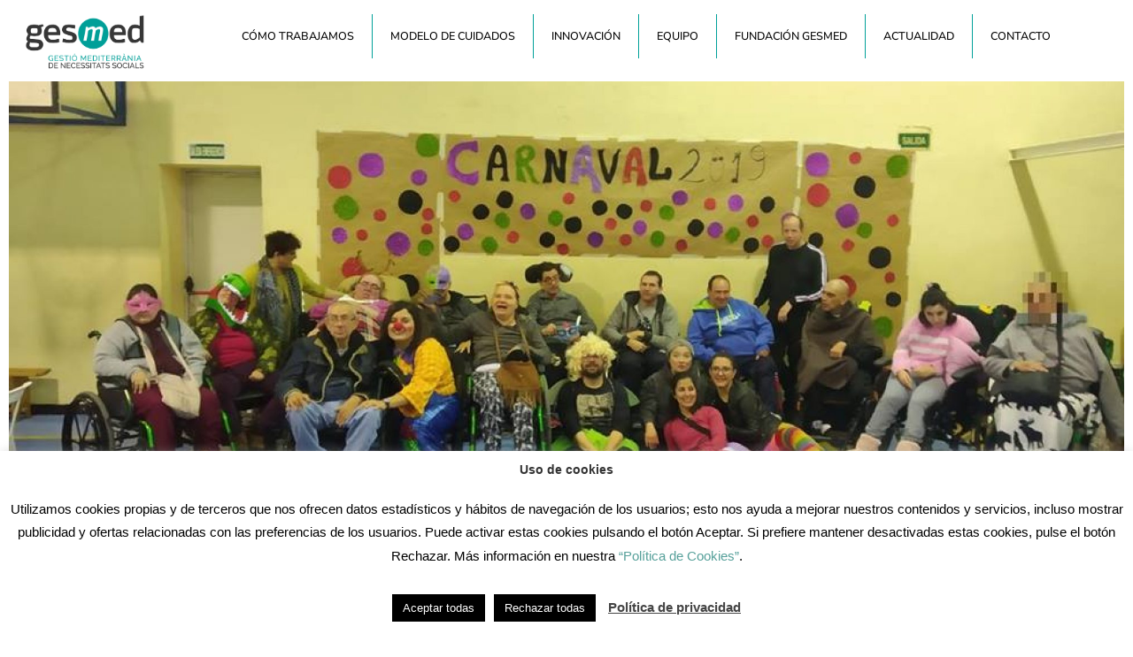

--- FILE ---
content_type: text/html; charset=UTF-8
request_url: https://www.gesmed.es/carnestoltes-a-quart-de-poblet/
body_size: 25939
content:
<!DOCTYPE html>
<html class="html" lang="es">
<head>
	<meta charset="UTF-8">
	<link rel="profile" href="https://gmpg.org/xfn/11">

	<title>Carnestoltes a Quart de Poblet &#8211; Gesmed</title>
<meta name='robots' content='max-image-preview:large' />
<link rel="pingback" href="https://www.gesmed.es/xmlrpc.php">
<meta name="viewport" content="width=device-width, initial-scale=1"><link rel='dns-prefetch' href='//www.gesmed.es' />
<link rel='dns-prefetch' href='//www.googletagmanager.com' />
<link rel="alternate" type="application/rss+xml" title="Gesmed &raquo; Feed" href="https://www.gesmed.es/feed/" />
<link rel="alternate" type="application/rss+xml" title="Gesmed &raquo; Feed de los comentarios" href="https://www.gesmed.es/comments/feed/" />
<link rel="alternate" type="application/rss+xml" title="Gesmed &raquo; Comentario Carnestoltes a Quart de Poblet del feed" href="https://www.gesmed.es/carnestoltes-a-quart-de-poblet/feed/" />
<link rel="alternate" title="oEmbed (JSON)" type="application/json+oembed" href="https://www.gesmed.es/wp-json/oembed/1.0/embed?url=https%3A%2F%2Fwww.gesmed.es%2Fcarnestoltes-a-quart-de-poblet%2F" />
<link rel="alternate" title="oEmbed (XML)" type="text/xml+oembed" href="https://www.gesmed.es/wp-json/oembed/1.0/embed?url=https%3A%2F%2Fwww.gesmed.es%2Fcarnestoltes-a-quart-de-poblet%2F&#038;format=xml" />
		<!-- This site uses the Google Analytics by ExactMetrics plugin v8.11.1 - Using Analytics tracking - https://www.exactmetrics.com/ -->
		<!-- Nota: ExactMetrics no está actualmente configurado en este sitio. El dueño del sitio necesita identificarse usando su cuenta de Google Analytics en el panel de ajustes de ExactMetrics. -->
					<!-- No tracking code set -->
				<!-- / Google Analytics by ExactMetrics -->
		<style id='wp-img-auto-sizes-contain-inline-css'>
img:is([sizes=auto i],[sizes^="auto," i]){contain-intrinsic-size:3000px 1500px}
/*# sourceURL=wp-img-auto-sizes-contain-inline-css */
</style>
<style id='wp-emoji-styles-inline-css'>

	img.wp-smiley, img.emoji {
		display: inline !important;
		border: none !important;
		box-shadow: none !important;
		height: 1em !important;
		width: 1em !important;
		margin: 0 0.07em !important;
		vertical-align: -0.1em !important;
		background: none !important;
		padding: 0 !important;
	}
/*# sourceURL=wp-emoji-styles-inline-css */
</style>
<link rel='stylesheet' id='wp-block-library-css' href='https://www.gesmed.es/wp-includes/css/dist/block-library/style.min.css?ver=53c0731ae68105c1a7b3353bbe93bff7' media='all' />
<style id='wp-block-library-theme-inline-css'>
.wp-block-audio :where(figcaption){color:#555;font-size:13px;text-align:center}.is-dark-theme .wp-block-audio :where(figcaption){color:#ffffffa6}.wp-block-audio{margin:0 0 1em}.wp-block-code{border:1px solid #ccc;border-radius:4px;font-family:Menlo,Consolas,monaco,monospace;padding:.8em 1em}.wp-block-embed :where(figcaption){color:#555;font-size:13px;text-align:center}.is-dark-theme .wp-block-embed :where(figcaption){color:#ffffffa6}.wp-block-embed{margin:0 0 1em}.blocks-gallery-caption{color:#555;font-size:13px;text-align:center}.is-dark-theme .blocks-gallery-caption{color:#ffffffa6}:root :where(.wp-block-image figcaption){color:#555;font-size:13px;text-align:center}.is-dark-theme :root :where(.wp-block-image figcaption){color:#ffffffa6}.wp-block-image{margin:0 0 1em}.wp-block-pullquote{border-bottom:4px solid;border-top:4px solid;color:currentColor;margin-bottom:1.75em}.wp-block-pullquote :where(cite),.wp-block-pullquote :where(footer),.wp-block-pullquote__citation{color:currentColor;font-size:.8125em;font-style:normal;text-transform:uppercase}.wp-block-quote{border-left:.25em solid;margin:0 0 1.75em;padding-left:1em}.wp-block-quote cite,.wp-block-quote footer{color:currentColor;font-size:.8125em;font-style:normal;position:relative}.wp-block-quote:where(.has-text-align-right){border-left:none;border-right:.25em solid;padding-left:0;padding-right:1em}.wp-block-quote:where(.has-text-align-center){border:none;padding-left:0}.wp-block-quote.is-large,.wp-block-quote.is-style-large,.wp-block-quote:where(.is-style-plain){border:none}.wp-block-search .wp-block-search__label{font-weight:700}.wp-block-search__button{border:1px solid #ccc;padding:.375em .625em}:where(.wp-block-group.has-background){padding:1.25em 2.375em}.wp-block-separator.has-css-opacity{opacity:.4}.wp-block-separator{border:none;border-bottom:2px solid;margin-left:auto;margin-right:auto}.wp-block-separator.has-alpha-channel-opacity{opacity:1}.wp-block-separator:not(.is-style-wide):not(.is-style-dots){width:100px}.wp-block-separator.has-background:not(.is-style-dots){border-bottom:none;height:1px}.wp-block-separator.has-background:not(.is-style-wide):not(.is-style-dots){height:2px}.wp-block-table{margin:0 0 1em}.wp-block-table td,.wp-block-table th{word-break:normal}.wp-block-table :where(figcaption){color:#555;font-size:13px;text-align:center}.is-dark-theme .wp-block-table :where(figcaption){color:#ffffffa6}.wp-block-video :where(figcaption){color:#555;font-size:13px;text-align:center}.is-dark-theme .wp-block-video :where(figcaption){color:#ffffffa6}.wp-block-video{margin:0 0 1em}:root :where(.wp-block-template-part.has-background){margin-bottom:0;margin-top:0;padding:1.25em 2.375em}
/*# sourceURL=/wp-includes/css/dist/block-library/theme.min.css */
</style>
<style id='classic-theme-styles-inline-css'>
/*! This file is auto-generated */
.wp-block-button__link{color:#fff;background-color:#32373c;border-radius:9999px;box-shadow:none;text-decoration:none;padding:calc(.667em + 2px) calc(1.333em + 2px);font-size:1.125em}.wp-block-file__button{background:#32373c;color:#fff;text-decoration:none}
/*# sourceURL=/wp-includes/css/classic-themes.min.css */
</style>
<link rel='stylesheet' id='ht-contactform-block-style-css' href='https://www.gesmed.es/wp-content/plugins/ht-contactform/blocks/src/assets/css/style-index.css?ver=2.7.0' media='all' />
<style id='global-styles-inline-css'>
:root{--wp--preset--aspect-ratio--square: 1;--wp--preset--aspect-ratio--4-3: 4/3;--wp--preset--aspect-ratio--3-4: 3/4;--wp--preset--aspect-ratio--3-2: 3/2;--wp--preset--aspect-ratio--2-3: 2/3;--wp--preset--aspect-ratio--16-9: 16/9;--wp--preset--aspect-ratio--9-16: 9/16;--wp--preset--color--black: #000000;--wp--preset--color--cyan-bluish-gray: #abb8c3;--wp--preset--color--white: #ffffff;--wp--preset--color--pale-pink: #f78da7;--wp--preset--color--vivid-red: #cf2e2e;--wp--preset--color--luminous-vivid-orange: #ff6900;--wp--preset--color--luminous-vivid-amber: #fcb900;--wp--preset--color--light-green-cyan: #7bdcb5;--wp--preset--color--vivid-green-cyan: #00d084;--wp--preset--color--pale-cyan-blue: #8ed1fc;--wp--preset--color--vivid-cyan-blue: #0693e3;--wp--preset--color--vivid-purple: #9b51e0;--wp--preset--gradient--vivid-cyan-blue-to-vivid-purple: linear-gradient(135deg,rgb(6,147,227) 0%,rgb(155,81,224) 100%);--wp--preset--gradient--light-green-cyan-to-vivid-green-cyan: linear-gradient(135deg,rgb(122,220,180) 0%,rgb(0,208,130) 100%);--wp--preset--gradient--luminous-vivid-amber-to-luminous-vivid-orange: linear-gradient(135deg,rgb(252,185,0) 0%,rgb(255,105,0) 100%);--wp--preset--gradient--luminous-vivid-orange-to-vivid-red: linear-gradient(135deg,rgb(255,105,0) 0%,rgb(207,46,46) 100%);--wp--preset--gradient--very-light-gray-to-cyan-bluish-gray: linear-gradient(135deg,rgb(238,238,238) 0%,rgb(169,184,195) 100%);--wp--preset--gradient--cool-to-warm-spectrum: linear-gradient(135deg,rgb(74,234,220) 0%,rgb(151,120,209) 20%,rgb(207,42,186) 40%,rgb(238,44,130) 60%,rgb(251,105,98) 80%,rgb(254,248,76) 100%);--wp--preset--gradient--blush-light-purple: linear-gradient(135deg,rgb(255,206,236) 0%,rgb(152,150,240) 100%);--wp--preset--gradient--blush-bordeaux: linear-gradient(135deg,rgb(254,205,165) 0%,rgb(254,45,45) 50%,rgb(107,0,62) 100%);--wp--preset--gradient--luminous-dusk: linear-gradient(135deg,rgb(255,203,112) 0%,rgb(199,81,192) 50%,rgb(65,88,208) 100%);--wp--preset--gradient--pale-ocean: linear-gradient(135deg,rgb(255,245,203) 0%,rgb(182,227,212) 50%,rgb(51,167,181) 100%);--wp--preset--gradient--electric-grass: linear-gradient(135deg,rgb(202,248,128) 0%,rgb(113,206,126) 100%);--wp--preset--gradient--midnight: linear-gradient(135deg,rgb(2,3,129) 0%,rgb(40,116,252) 100%);--wp--preset--font-size--small: 13px;--wp--preset--font-size--medium: 20px;--wp--preset--font-size--large: 36px;--wp--preset--font-size--x-large: 42px;--wp--preset--spacing--20: 0.44rem;--wp--preset--spacing--30: 0.67rem;--wp--preset--spacing--40: 1rem;--wp--preset--spacing--50: 1.5rem;--wp--preset--spacing--60: 2.25rem;--wp--preset--spacing--70: 3.38rem;--wp--preset--spacing--80: 5.06rem;--wp--preset--shadow--natural: 6px 6px 9px rgba(0, 0, 0, 0.2);--wp--preset--shadow--deep: 12px 12px 50px rgba(0, 0, 0, 0.4);--wp--preset--shadow--sharp: 6px 6px 0px rgba(0, 0, 0, 0.2);--wp--preset--shadow--outlined: 6px 6px 0px -3px rgb(255, 255, 255), 6px 6px rgb(0, 0, 0);--wp--preset--shadow--crisp: 6px 6px 0px rgb(0, 0, 0);}:where(.is-layout-flex){gap: 0.5em;}:where(.is-layout-grid){gap: 0.5em;}body .is-layout-flex{display: flex;}.is-layout-flex{flex-wrap: wrap;align-items: center;}.is-layout-flex > :is(*, div){margin: 0;}body .is-layout-grid{display: grid;}.is-layout-grid > :is(*, div){margin: 0;}:where(.wp-block-columns.is-layout-flex){gap: 2em;}:where(.wp-block-columns.is-layout-grid){gap: 2em;}:where(.wp-block-post-template.is-layout-flex){gap: 1.25em;}:where(.wp-block-post-template.is-layout-grid){gap: 1.25em;}.has-black-color{color: var(--wp--preset--color--black) !important;}.has-cyan-bluish-gray-color{color: var(--wp--preset--color--cyan-bluish-gray) !important;}.has-white-color{color: var(--wp--preset--color--white) !important;}.has-pale-pink-color{color: var(--wp--preset--color--pale-pink) !important;}.has-vivid-red-color{color: var(--wp--preset--color--vivid-red) !important;}.has-luminous-vivid-orange-color{color: var(--wp--preset--color--luminous-vivid-orange) !important;}.has-luminous-vivid-amber-color{color: var(--wp--preset--color--luminous-vivid-amber) !important;}.has-light-green-cyan-color{color: var(--wp--preset--color--light-green-cyan) !important;}.has-vivid-green-cyan-color{color: var(--wp--preset--color--vivid-green-cyan) !important;}.has-pale-cyan-blue-color{color: var(--wp--preset--color--pale-cyan-blue) !important;}.has-vivid-cyan-blue-color{color: var(--wp--preset--color--vivid-cyan-blue) !important;}.has-vivid-purple-color{color: var(--wp--preset--color--vivid-purple) !important;}.has-black-background-color{background-color: var(--wp--preset--color--black) !important;}.has-cyan-bluish-gray-background-color{background-color: var(--wp--preset--color--cyan-bluish-gray) !important;}.has-white-background-color{background-color: var(--wp--preset--color--white) !important;}.has-pale-pink-background-color{background-color: var(--wp--preset--color--pale-pink) !important;}.has-vivid-red-background-color{background-color: var(--wp--preset--color--vivid-red) !important;}.has-luminous-vivid-orange-background-color{background-color: var(--wp--preset--color--luminous-vivid-orange) !important;}.has-luminous-vivid-amber-background-color{background-color: var(--wp--preset--color--luminous-vivid-amber) !important;}.has-light-green-cyan-background-color{background-color: var(--wp--preset--color--light-green-cyan) !important;}.has-vivid-green-cyan-background-color{background-color: var(--wp--preset--color--vivid-green-cyan) !important;}.has-pale-cyan-blue-background-color{background-color: var(--wp--preset--color--pale-cyan-blue) !important;}.has-vivid-cyan-blue-background-color{background-color: var(--wp--preset--color--vivid-cyan-blue) !important;}.has-vivid-purple-background-color{background-color: var(--wp--preset--color--vivid-purple) !important;}.has-black-border-color{border-color: var(--wp--preset--color--black) !important;}.has-cyan-bluish-gray-border-color{border-color: var(--wp--preset--color--cyan-bluish-gray) !important;}.has-white-border-color{border-color: var(--wp--preset--color--white) !important;}.has-pale-pink-border-color{border-color: var(--wp--preset--color--pale-pink) !important;}.has-vivid-red-border-color{border-color: var(--wp--preset--color--vivid-red) !important;}.has-luminous-vivid-orange-border-color{border-color: var(--wp--preset--color--luminous-vivid-orange) !important;}.has-luminous-vivid-amber-border-color{border-color: var(--wp--preset--color--luminous-vivid-amber) !important;}.has-light-green-cyan-border-color{border-color: var(--wp--preset--color--light-green-cyan) !important;}.has-vivid-green-cyan-border-color{border-color: var(--wp--preset--color--vivid-green-cyan) !important;}.has-pale-cyan-blue-border-color{border-color: var(--wp--preset--color--pale-cyan-blue) !important;}.has-vivid-cyan-blue-border-color{border-color: var(--wp--preset--color--vivid-cyan-blue) !important;}.has-vivid-purple-border-color{border-color: var(--wp--preset--color--vivid-purple) !important;}.has-vivid-cyan-blue-to-vivid-purple-gradient-background{background: var(--wp--preset--gradient--vivid-cyan-blue-to-vivid-purple) !important;}.has-light-green-cyan-to-vivid-green-cyan-gradient-background{background: var(--wp--preset--gradient--light-green-cyan-to-vivid-green-cyan) !important;}.has-luminous-vivid-amber-to-luminous-vivid-orange-gradient-background{background: var(--wp--preset--gradient--luminous-vivid-amber-to-luminous-vivid-orange) !important;}.has-luminous-vivid-orange-to-vivid-red-gradient-background{background: var(--wp--preset--gradient--luminous-vivid-orange-to-vivid-red) !important;}.has-very-light-gray-to-cyan-bluish-gray-gradient-background{background: var(--wp--preset--gradient--very-light-gray-to-cyan-bluish-gray) !important;}.has-cool-to-warm-spectrum-gradient-background{background: var(--wp--preset--gradient--cool-to-warm-spectrum) !important;}.has-blush-light-purple-gradient-background{background: var(--wp--preset--gradient--blush-light-purple) !important;}.has-blush-bordeaux-gradient-background{background: var(--wp--preset--gradient--blush-bordeaux) !important;}.has-luminous-dusk-gradient-background{background: var(--wp--preset--gradient--luminous-dusk) !important;}.has-pale-ocean-gradient-background{background: var(--wp--preset--gradient--pale-ocean) !important;}.has-electric-grass-gradient-background{background: var(--wp--preset--gradient--electric-grass) !important;}.has-midnight-gradient-background{background: var(--wp--preset--gradient--midnight) !important;}.has-small-font-size{font-size: var(--wp--preset--font-size--small) !important;}.has-medium-font-size{font-size: var(--wp--preset--font-size--medium) !important;}.has-large-font-size{font-size: var(--wp--preset--font-size--large) !important;}.has-x-large-font-size{font-size: var(--wp--preset--font-size--x-large) !important;}
:where(.wp-block-post-template.is-layout-flex){gap: 1.25em;}:where(.wp-block-post-template.is-layout-grid){gap: 1.25em;}
:where(.wp-block-term-template.is-layout-flex){gap: 1.25em;}:where(.wp-block-term-template.is-layout-grid){gap: 1.25em;}
:where(.wp-block-columns.is-layout-flex){gap: 2em;}:where(.wp-block-columns.is-layout-grid){gap: 2em;}
:root :where(.wp-block-pullquote){font-size: 1.5em;line-height: 1.6;}
/*# sourceURL=global-styles-inline-css */
</style>
<link rel='stylesheet' id='contact-form-7-css' href='https://www.gesmed.es/wp-content/plugins/contact-form-7/includes/css/styles.css?ver=6.1.4' media='all' />
<link rel='stylesheet' id='cookie-law-info-css' href='https://www.gesmed.es/wp-content/plugins/cookie-law-info/legacy/public/css/cookie-law-info-public.css?ver=3.3.9.1' media='all' />
<link rel='stylesheet' id='cookie-law-info-gdpr-css' href='https://www.gesmed.es/wp-content/plugins/cookie-law-info/legacy/public/css/cookie-law-info-gdpr.css?ver=3.3.9.1' media='all' />
<link rel='stylesheet' id='cf7-extension-front-style-css' href='https://www.gesmed.es/wp-content/plugins/extensions-for-cf7/assets/css/cf7-extension-front-style.css?ver=3.4.0' media='all' />
<link rel='stylesheet' id='font-awesome-css' href='https://www.gesmed.es/wp-content/themes/oceanwp/assets/fonts/fontawesome/css/all.min.css?ver=6.7.2' media='all' />
<link rel='stylesheet' id='simple-line-icons-css' href='https://www.gesmed.es/wp-content/themes/oceanwp/assets/css/third/simple-line-icons.min.css?ver=2.4.0' media='all' />
<link rel='stylesheet' id='oceanwp-style-css' href='https://www.gesmed.es/wp-content/themes/oceanwp/assets/css/style.min.css?ver=4.1.4' media='all' />
<link rel='stylesheet' id='elementor-frontend-css' href='https://www.gesmed.es/wp-content/plugins/elementor/assets/css/frontend.min.css?ver=3.34.1' media='all' />
<link rel='stylesheet' id='widget-image-css' href='https://www.gesmed.es/wp-content/plugins/elementor/assets/css/widget-image.min.css?ver=3.34.1' media='all' />
<link rel='stylesheet' id='widget-nav-menu-css' href='https://www.gesmed.es/wp-content/plugins/elementor-pro/assets/css/widget-nav-menu.min.css?ver=3.34.0' media='all' />
<link rel='stylesheet' id='e-animation-fadeInDown-css' href='https://www.gesmed.es/wp-content/plugins/elementor/assets/lib/animations/styles/fadeInDown.min.css?ver=3.34.1' media='all' />
<link rel='stylesheet' id='e-sticky-css' href='https://www.gesmed.es/wp-content/plugins/elementor-pro/assets/css/modules/sticky.min.css?ver=3.34.0' media='all' />
<link rel='stylesheet' id='widget-heading-css' href='https://www.gesmed.es/wp-content/plugins/elementor/assets/css/widget-heading.min.css?ver=3.34.1' media='all' />
<link rel='stylesheet' id='widget-icon-box-css' href='https://www.gesmed.es/wp-content/plugins/elementor/assets/css/widget-icon-box.min.css?ver=3.34.1' media='all' />
<link rel='stylesheet' id='widget-social-icons-css' href='https://www.gesmed.es/wp-content/plugins/elementor/assets/css/widget-social-icons.min.css?ver=3.34.1' media='all' />
<link rel='stylesheet' id='e-apple-webkit-css' href='https://www.gesmed.es/wp-content/plugins/elementor/assets/css/conditionals/apple-webkit.min.css?ver=3.34.1' media='all' />
<link rel='stylesheet' id='e-animation-fadeInUp-css' href='https://www.gesmed.es/wp-content/plugins/elementor/assets/lib/animations/styles/fadeInUp.min.css?ver=3.34.1' media='all' />
<link rel='stylesheet' id='e-animation-fadeInLeft-css' href='https://www.gesmed.es/wp-content/plugins/elementor/assets/lib/animations/styles/fadeInLeft.min.css?ver=3.34.1' media='all' />
<link rel='stylesheet' id='widget-icon-list-css' href='https://www.gesmed.es/wp-content/plugins/elementor/assets/css/widget-icon-list.min.css?ver=3.34.1' media='all' />
<link rel='stylesheet' id='widget-post-info-css' href='https://www.gesmed.es/wp-content/plugins/elementor-pro/assets/css/widget-post-info.min.css?ver=3.34.0' media='all' />
<link rel='stylesheet' id='elementor-icons-shared-0-css' href='https://www.gesmed.es/wp-content/plugins/elementor/assets/lib/font-awesome/css/fontawesome.min.css?ver=5.15.3' media='all' />
<link rel='stylesheet' id='elementor-icons-fa-regular-css' href='https://www.gesmed.es/wp-content/plugins/elementor/assets/lib/font-awesome/css/regular.min.css?ver=5.15.3' media='all' />
<link rel='stylesheet' id='elementor-icons-fa-solid-css' href='https://www.gesmed.es/wp-content/plugins/elementor/assets/lib/font-awesome/css/solid.min.css?ver=5.15.3' media='all' />
<link rel='stylesheet' id='elementor-icons-css' href='https://www.gesmed.es/wp-content/plugins/elementor/assets/lib/eicons/css/elementor-icons.min.css?ver=5.45.0' media='all' />
<link rel='stylesheet' id='elementor-post-9195-css' href='https://www.gesmed.es/wp-content/uploads/elementor/css/post-9195.css?ver=1768881257' media='all' />
<link rel='stylesheet' id='elementor-post-13458-css' href='https://www.gesmed.es/wp-content/uploads/elementor/css/post-13458.css?ver=1768881257' media='all' />
<link rel='stylesheet' id='elementor-post-13472-css' href='https://www.gesmed.es/wp-content/uploads/elementor/css/post-13472.css?ver=1768881257' media='all' />
<link rel='stylesheet' id='elementor-post-15625-css' href='https://www.gesmed.es/wp-content/uploads/elementor/css/post-15625.css?ver=1768881875' media='all' />
<link rel='stylesheet' id='eael-general-css' href='https://www.gesmed.es/wp-content/plugins/essential-addons-for-elementor-lite/assets/front-end/css/view/general.min.css?ver=6.5.7' media='all' />
<link rel='stylesheet' id='oe-widgets-style-css' href='https://www.gesmed.es/wp-content/plugins/ocean-extra/assets/css/widgets.css?ver=53c0731ae68105c1a7b3353bbe93bff7' media='all' />
<link rel='stylesheet' id='elementor-gf-local-montserrat-css' href='https://www.gesmed.es/wp-content/uploads/elementor/google-fonts/css/montserrat.css?ver=1742976403' media='all' />
<link rel='stylesheet' id='elementor-gf-local-nunitosans-css' href='https://www.gesmed.es/wp-content/uploads/elementor/google-fonts/css/nunitosans.css?ver=1742976422' media='all' />
<link rel='stylesheet' id='elementor-gf-local-baskervville-css' href='https://www.gesmed.es/wp-content/uploads/elementor/google-fonts/css/baskervville.css?ver=1742976404' media='all' />
<link rel='stylesheet' id='elementor-icons-fa-brands-css' href='https://www.gesmed.es/wp-content/plugins/elementor/assets/lib/font-awesome/css/brands.min.css?ver=5.15.3' media='all' />
<script src="https://www.gesmed.es/wp-includes/js/jquery/jquery.min.js?ver=3.7.1" id="jquery-core-js"></script>
<script src="https://www.gesmed.es/wp-includes/js/jquery/jquery-migrate.min.js?ver=3.4.1" id="jquery-migrate-js"></script>
<script id="cookie-law-info-js-extra">
var Cli_Data = {"nn_cookie_ids":[],"cookielist":[],"non_necessary_cookies":[],"ccpaEnabled":"","ccpaRegionBased":"","ccpaBarEnabled":"","strictlyEnabled":["necessary","obligatoire"],"ccpaType":"gdpr","js_blocking":"","custom_integration":"","triggerDomRefresh":"","secure_cookies":""};
var cli_cookiebar_settings = {"animate_speed_hide":"500","animate_speed_show":"500","background":"#FFF","border":"#b1a6a6c2","border_on":"","button_1_button_colour":"#000","button_1_button_hover":"#000000","button_1_link_colour":"#fff","button_1_as_button":"1","button_1_new_win":"","button_2_button_colour":"#333","button_2_button_hover":"#292929","button_2_link_colour":"#444","button_2_as_button":"","button_2_hidebar":"","button_3_button_colour":"#000","button_3_button_hover":"#000000","button_3_link_colour":"#fff","button_3_as_button":"1","button_3_new_win":"","button_4_button_colour":"#000","button_4_button_hover":"#000000","button_4_link_colour":"#62a329","button_4_as_button":"","button_7_button_colour":"#61a229","button_7_button_hover":"#4e8221","button_7_link_colour":"#fff","button_7_as_button":"1","button_7_new_win":"","font_family":"inherit","header_fix":"","notify_animate_hide":"1","notify_animate_show":"1","notify_div_id":"#cookie-law-info-bar","notify_position_horizontal":"right","notify_position_vertical":"bottom","scroll_close":"1","scroll_close_reload":"","accept_close_reload":"","reject_close_reload":"","showagain_tab":"1","showagain_background":"#fff","showagain_border":"#000","showagain_div_id":"#cookie-law-info-again","showagain_x_position":"100px","text":"#000","show_once_yn":"","show_once":"10000","logging_on":"","as_popup":"","popup_overlay":"1","bar_heading_text":"Uso de cookies","cookie_bar_as":"banner","popup_showagain_position":"bottom-right","widget_position":"left"};
var log_object = {"ajax_url":"https://www.gesmed.es/wp-admin/admin-ajax.php"};
//# sourceURL=cookie-law-info-js-extra
</script>
<script src="https://www.gesmed.es/wp-content/plugins/cookie-law-info/legacy/public/js/cookie-law-info-public.js?ver=3.3.9.1" id="cookie-law-info-js"></script>

<!-- Fragmento de código de la etiqueta de Google (gtag.js) añadida por Site Kit -->
<!-- Fragmento de código de Google Analytics añadido por Site Kit -->
<script src="https://www.googletagmanager.com/gtag/js?id=G-3P2NYBSNZC" id="google_gtagjs-js" async></script>
<script id="google_gtagjs-js-after">
window.dataLayer = window.dataLayer || [];function gtag(){dataLayer.push(arguments);}
gtag("set","linker",{"domains":["www.gesmed.es"]});
gtag("js", new Date());
gtag("set", "developer_id.dZTNiMT", true);
gtag("config", "G-3P2NYBSNZC");
//# sourceURL=google_gtagjs-js-after
</script>
<link rel="https://api.w.org/" href="https://www.gesmed.es/wp-json/" /><link rel="alternate" title="JSON" type="application/json" href="https://www.gesmed.es/wp-json/wp/v2/posts/2628" /><link rel="EditURI" type="application/rsd+xml" title="RSD" href="https://www.gesmed.es/xmlrpc.php?rsd" />
<link rel="canonical" href="https://www.gesmed.es/carnestoltes-a-quart-de-poblet/" />
<link rel='shortlink' href='https://www.gesmed.es/?p=2628' />
<meta name="generator" content="Site Kit by Google 1.170.0" /><meta name="generator" content="Elementor 3.34.1; features: additional_custom_breakpoints; settings: css_print_method-external, google_font-enabled, font_display-auto">
			<style>
				.e-con.e-parent:nth-of-type(n+4):not(.e-lazyloaded):not(.e-no-lazyload),
				.e-con.e-parent:nth-of-type(n+4):not(.e-lazyloaded):not(.e-no-lazyload) * {
					background-image: none !important;
				}
				@media screen and (max-height: 1024px) {
					.e-con.e-parent:nth-of-type(n+3):not(.e-lazyloaded):not(.e-no-lazyload),
					.e-con.e-parent:nth-of-type(n+3):not(.e-lazyloaded):not(.e-no-lazyload) * {
						background-image: none !important;
					}
				}
				@media screen and (max-height: 640px) {
					.e-con.e-parent:nth-of-type(n+2):not(.e-lazyloaded):not(.e-no-lazyload),
					.e-con.e-parent:nth-of-type(n+2):not(.e-lazyloaded):not(.e-no-lazyload) * {
						background-image: none !important;
					}
				}
			</style>
			<link rel="icon" href="https://www.gesmed.es/wp-content/uploads/2017/02/faviconGesmed.png" sizes="32x32" />
<link rel="icon" href="https://www.gesmed.es/wp-content/uploads/2017/02/faviconGesmed.png" sizes="192x192" />
<link rel="apple-touch-icon" href="https://www.gesmed.es/wp-content/uploads/2017/02/faviconGesmed.png" />
<meta name="msapplication-TileImage" content="https://www.gesmed.es/wp-content/uploads/2017/02/faviconGesmed.png" />
		<style id="wp-custom-css">
			.wp-block-button__link{background-color:#00a19b;color:white}		</style>
		<!-- OceanWP CSS -->
<style type="text/css">
/* Colors */body .theme-button,body input[type="submit"],body button[type="submit"],body button,body .button,body div.wpforms-container-full .wpforms-form input[type=submit],body div.wpforms-container-full .wpforms-form button[type=submit],body div.wpforms-container-full .wpforms-form .wpforms-page-button,.woocommerce-cart .wp-element-button,.woocommerce-checkout .wp-element-button,.wp-block-button__link{border-color:#ffffff}body .theme-button:hover,body input[type="submit"]:hover,body button[type="submit"]:hover,body button:hover,body .button:hover,body div.wpforms-container-full .wpforms-form input[type=submit]:hover,body div.wpforms-container-full .wpforms-form input[type=submit]:active,body div.wpforms-container-full .wpforms-form button[type=submit]:hover,body div.wpforms-container-full .wpforms-form button[type=submit]:active,body div.wpforms-container-full .wpforms-form .wpforms-page-button:hover,body div.wpforms-container-full .wpforms-form .wpforms-page-button:active,.woocommerce-cart .wp-element-button:hover,.woocommerce-checkout .wp-element-button:hover,.wp-block-button__link:hover{border-color:#ffffff}/* OceanWP Style Settings CSS */.theme-button,input[type="submit"],button[type="submit"],button,.button,body div.wpforms-container-full .wpforms-form input[type=submit],body div.wpforms-container-full .wpforms-form button[type=submit],body div.wpforms-container-full .wpforms-form .wpforms-page-button{border-style:solid}.theme-button,input[type="submit"],button[type="submit"],button,.button,body div.wpforms-container-full .wpforms-form input[type=submit],body div.wpforms-container-full .wpforms-form button[type=submit],body div.wpforms-container-full .wpforms-form .wpforms-page-button{border-width:1px}form input[type="text"],form input[type="password"],form input[type="email"],form input[type="url"],form input[type="date"],form input[type="month"],form input[type="time"],form input[type="datetime"],form input[type="datetime-local"],form input[type="week"],form input[type="number"],form input[type="search"],form input[type="tel"],form input[type="color"],form select,form textarea,.woocommerce .woocommerce-checkout .select2-container--default .select2-selection--single{border-style:solid}body div.wpforms-container-full .wpforms-form input[type=date],body div.wpforms-container-full .wpforms-form input[type=datetime],body div.wpforms-container-full .wpforms-form input[type=datetime-local],body div.wpforms-container-full .wpforms-form input[type=email],body div.wpforms-container-full .wpforms-form input[type=month],body div.wpforms-container-full .wpforms-form input[type=number],body div.wpforms-container-full .wpforms-form input[type=password],body div.wpforms-container-full .wpforms-form input[type=range],body div.wpforms-container-full .wpforms-form input[type=search],body div.wpforms-container-full .wpforms-form input[type=tel],body div.wpforms-container-full .wpforms-form input[type=text],body div.wpforms-container-full .wpforms-form input[type=time],body div.wpforms-container-full .wpforms-form input[type=url],body div.wpforms-container-full .wpforms-form input[type=week],body div.wpforms-container-full .wpforms-form select,body div.wpforms-container-full .wpforms-form textarea{border-style:solid}form input[type="text"],form input[type="password"],form input[type="email"],form input[type="url"],form input[type="date"],form input[type="month"],form input[type="time"],form input[type="datetime"],form input[type="datetime-local"],form input[type="week"],form input[type="number"],form input[type="search"],form input[type="tel"],form input[type="color"],form select,form textarea{border-radius:3px}body div.wpforms-container-full .wpforms-form input[type=date],body div.wpforms-container-full .wpforms-form input[type=datetime],body div.wpforms-container-full .wpforms-form input[type=datetime-local],body div.wpforms-container-full .wpforms-form input[type=email],body div.wpforms-container-full .wpforms-form input[type=month],body div.wpforms-container-full .wpforms-form input[type=number],body div.wpforms-container-full .wpforms-form input[type=password],body div.wpforms-container-full .wpforms-form input[type=range],body div.wpforms-container-full .wpforms-form input[type=search],body div.wpforms-container-full .wpforms-form input[type=tel],body div.wpforms-container-full .wpforms-form input[type=text],body div.wpforms-container-full .wpforms-form input[type=time],body div.wpforms-container-full .wpforms-form input[type=url],body div.wpforms-container-full .wpforms-form input[type=week],body div.wpforms-container-full .wpforms-form select,body div.wpforms-container-full .wpforms-form textarea{border-radius:3px}/* Header */#site-header.has-header-media .overlay-header-media{background-color:rgba(0,0,0,0.5)}/* Blog CSS */.ocean-single-post-header ul.meta-item li a:hover{color:#333333}/* Typography */body{font-size:14px;line-height:1.8}h1,h2,h3,h4,h5,h6,.theme-heading,.widget-title,.oceanwp-widget-recent-posts-title,.comment-reply-title,.entry-title,.sidebar-box .widget-title{line-height:1.4}h1{font-size:23px;line-height:1.4}h2{font-size:20px;line-height:1.4}h3{font-size:18px;line-height:1.4}h4{font-size:17px;line-height:1.4}h5{font-size:14px;line-height:1.4}h6{font-size:15px;line-height:1.4}.page-header .page-header-title,.page-header.background-image-page-header .page-header-title{font-size:32px;line-height:1.4}.page-header .page-subheading{font-size:15px;line-height:1.8}.site-breadcrumbs,.site-breadcrumbs a{font-size:13px;line-height:1.4}#top-bar-content,#top-bar-social-alt{font-size:12px;line-height:1.8}#site-logo a.site-logo-text{font-size:24px;line-height:1.8}.dropdown-menu ul li a.menu-link,#site-header.full_screen-header .fs-dropdown-menu ul.sub-menu li a{font-size:12px;line-height:1.2;letter-spacing:.6px}.sidr-class-dropdown-menu li a,a.sidr-class-toggle-sidr-close,#mobile-dropdown ul li a,body #mobile-fullscreen ul li a{font-size:15px;line-height:1.8}.blog-entry.post .blog-entry-header .entry-title a{font-size:24px;line-height:1.4}.ocean-single-post-header .single-post-title{font-size:34px;line-height:1.4;letter-spacing:.6px}.ocean-single-post-header ul.meta-item li,.ocean-single-post-header ul.meta-item li a{font-size:13px;line-height:1.4;letter-spacing:.6px}.ocean-single-post-header .post-author-name,.ocean-single-post-header .post-author-name a{font-size:14px;line-height:1.4;letter-spacing:.6px}.ocean-single-post-header .post-author-description{font-size:12px;line-height:1.4;letter-spacing:.6px}.single-post .entry-title{line-height:1.4;letter-spacing:.6px}.single-post ul.meta li,.single-post ul.meta li a{font-size:14px;line-height:1.4;letter-spacing:.6px}.sidebar-box .widget-title,.sidebar-box.widget_block .wp-block-heading{font-size:13px;line-height:1;letter-spacing:1px}#footer-widgets .footer-box .widget-title{font-size:13px;line-height:1;letter-spacing:1px}#footer-bottom #copyright{font-size:12px;line-height:1}#footer-bottom #footer-bottom-menu{font-size:12px;line-height:1}.woocommerce-store-notice.demo_store{line-height:2;letter-spacing:1.5px}.demo_store .woocommerce-store-notice__dismiss-link{line-height:2;letter-spacing:1.5px}.woocommerce ul.products li.product li.title h2,.woocommerce ul.products li.product li.title a{font-size:14px;line-height:1.5}.woocommerce ul.products li.product li.category,.woocommerce ul.products li.product li.category a{font-size:12px;line-height:1}.woocommerce ul.products li.product .price{font-size:18px;line-height:1}.woocommerce ul.products li.product .button,.woocommerce ul.products li.product .product-inner .added_to_cart{font-size:12px;line-height:1.5;letter-spacing:1px}.woocommerce ul.products li.owp-woo-cond-notice span,.woocommerce ul.products li.owp-woo-cond-notice a{font-size:16px;line-height:1;letter-spacing:1px;font-weight:600;text-transform:capitalize}.woocommerce div.product .product_title{font-size:24px;line-height:1.4;letter-spacing:.6px}.woocommerce div.product p.price{font-size:36px;line-height:1}.woocommerce .owp-btn-normal .summary form button.button,.woocommerce .owp-btn-big .summary form button.button,.woocommerce .owp-btn-very-big .summary form button.button{font-size:12px;line-height:1.5;letter-spacing:1px;text-transform:uppercase}.woocommerce div.owp-woo-single-cond-notice span,.woocommerce div.owp-woo-single-cond-notice a{font-size:18px;line-height:2;letter-spacing:1.5px;font-weight:600;text-transform:capitalize}.ocean-preloader--active .preloader-after-content{font-size:20px;line-height:1.8;letter-spacing:.6px}
</style></head>

<body data-rsssl=1 class="wp-singular post-template-default single single-post postid-2628 single-format-standard wp-custom-logo wp-embed-responsive wp-theme-oceanwp oceanwp-theme dropdown-mobile no-header-border default-breakpoint content-full-screen post-in-category-residencia-y-centro-de-dia-de-personas-mayores-dependientes-de-quart-de-poblet page-header-disabled elementor-default elementor-kit-9195 elementor-page-15625" itemscope="itemscope" itemtype="https://schema.org/Article">

	
	
	<div id="outer-wrap" class="site clr">

		<a class="skip-link screen-reader-text" href="#main">Ir al contenido</a>

		
		<div id="wrap" class="clr">

			
			
<header id="site-header" class="clr" data-height="74" itemscope="itemscope" itemtype="https://schema.org/WPHeader" role="banner">

			<header data-elementor-type="header" data-elementor-id="13458" class="elementor elementor-13458 elementor-location-header" data-elementor-post-type="elementor_library">
					<section class="elementor-section elementor-top-section elementor-element elementor-element-d465c93 elementor-section-full_width elementor-hidden-tablet elementor-hidden-mobile elementor-section-height-default elementor-section-height-default elementor-invisible" data-id="d465c93" data-element_type="section" data-settings="{&quot;animation&quot;:&quot;fadeInDown&quot;,&quot;background_background&quot;:&quot;classic&quot;,&quot;sticky&quot;:&quot;top&quot;,&quot;sticky_on&quot;:[&quot;desktop&quot;],&quot;sticky_offset&quot;:0,&quot;sticky_effects_offset&quot;:0,&quot;sticky_anchor_link_offset&quot;:0}">
						<div class="elementor-container elementor-column-gap-default">
					<div class="elementor-column elementor-col-50 elementor-top-column elementor-element elementor-element-281ae6d" data-id="281ae6d" data-element_type="column">
			<div class="elementor-widget-wrap elementor-element-populated">
						<div class="elementor-element elementor-element-9677204 elementor-widget elementor-widget-image" data-id="9677204" data-element_type="widget" data-widget_type="image.default">
				<div class="elementor-widget-container">
																<a href="https://www.gesmed.es/nueva/">
							<img loading="lazy" width="2000" height="986" src="https://www.gesmed.es/wp-content/uploads/2023/02/logoGesmed.png" class="attachment-full size-full wp-image-13460" alt="" srcset="https://www.gesmed.es/wp-content/uploads/2023/02/logoGesmed.png 2000w, https://www.gesmed.es/wp-content/uploads/2023/02/logoGesmed-300x148.png 300w, https://www.gesmed.es/wp-content/uploads/2023/02/logoGesmed-1024x505.png 1024w, https://www.gesmed.es/wp-content/uploads/2023/02/logoGesmed-768x379.png 768w, https://www.gesmed.es/wp-content/uploads/2023/02/logoGesmed-1536x757.png 1536w, https://www.gesmed.es/wp-content/uploads/2023/02/logoGesmed-1173x578.png 1173w" sizes="(max-width: 2000px) 100vw, 2000px" />								</a>
															</div>
				</div>
					</div>
		</div>
				<div class="elementor-column elementor-col-50 elementor-top-column elementor-element elementor-element-79dd5c8" data-id="79dd5c8" data-element_type="column">
			<div class="elementor-widget-wrap elementor-element-populated">
						<div class="elementor-element elementor-element-f58f885 elementor-nav-menu__align-center elementor-nav-menu--dropdown-tablet elementor-nav-menu__text-align-aside elementor-nav-menu--toggle elementor-nav-menu--burger elementor-widget elementor-widget-nav-menu" data-id="f58f885" data-element_type="widget" data-settings="{&quot;layout&quot;:&quot;horizontal&quot;,&quot;submenu_icon&quot;:{&quot;value&quot;:&quot;&lt;i class=\&quot;fas fa-caret-down\&quot; aria-hidden=\&quot;true\&quot;&gt;&lt;\/i&gt;&quot;,&quot;library&quot;:&quot;fa-solid&quot;},&quot;toggle&quot;:&quot;burger&quot;}" data-widget_type="nav-menu.default">
				<div class="elementor-widget-container">
								<nav aria-label="Menú" class="elementor-nav-menu--main elementor-nav-menu__container elementor-nav-menu--layout-horizontal e--pointer-underline e--animation-fade">
				<ul id="menu-1-f58f885" class="elementor-nav-menu"><li class="menu-item menu-item-type-post_type menu-item-object-page menu-item-15043"><a href="https://www.gesmed.es/como-trabajamos/" class="elementor-item">Cómo trabajamos</a></li>
<li class="menu-item menu-item-type-post_type menu-item-object-page menu-item-15155"><a href="https://www.gesmed.es/modelo-cuidados/" class="elementor-item">Modelo de cuidados</a></li>
<li class="menu-item menu-item-type-post_type menu-item-object-page menu-item-15102"><a href="https://www.gesmed.es/innovacion/" class="elementor-item">Innovación</a></li>
<li class="menu-item menu-item-type-post_type menu-item-object-page menu-item-15743"><a href="https://www.gesmed.es/equipo/" class="elementor-item">Equipo</a></li>
<li class="menu-item menu-item-type-custom menu-item-object-custom menu-item-13465"><a target="_blank" href="https://fundaciongesmed.es/" class="elementor-item">Fundación Gesmed</a></li>
<li class="menu-item menu-item-type-post_type menu-item-object-page menu-item-14244"><a href="https://www.gesmed.es/actualidad/" class="elementor-item">Actualidad</a></li>
<li class="menu-item menu-item-type-post_type menu-item-object-page menu-item-13868"><a href="https://www.gesmed.es/contacto/" class="elementor-item">Contacto</a></li>
</ul>			</nav>
					<div class="elementor-menu-toggle" role="button" tabindex="0" aria-label="Alternar menú" aria-expanded="false">
			<i aria-hidden="true" role="presentation" class="elementor-menu-toggle__icon--open eicon-menu-bar"></i><i aria-hidden="true" role="presentation" class="elementor-menu-toggle__icon--close eicon-close"></i>		</div>
					<nav class="elementor-nav-menu--dropdown elementor-nav-menu__container" aria-hidden="true">
				<ul id="menu-2-f58f885" class="elementor-nav-menu"><li class="menu-item menu-item-type-post_type menu-item-object-page menu-item-15043"><a href="https://www.gesmed.es/como-trabajamos/" class="elementor-item" tabindex="-1">Cómo trabajamos</a></li>
<li class="menu-item menu-item-type-post_type menu-item-object-page menu-item-15155"><a href="https://www.gesmed.es/modelo-cuidados/" class="elementor-item" tabindex="-1">Modelo de cuidados</a></li>
<li class="menu-item menu-item-type-post_type menu-item-object-page menu-item-15102"><a href="https://www.gesmed.es/innovacion/" class="elementor-item" tabindex="-1">Innovación</a></li>
<li class="menu-item menu-item-type-post_type menu-item-object-page menu-item-15743"><a href="https://www.gesmed.es/equipo/" class="elementor-item" tabindex="-1">Equipo</a></li>
<li class="menu-item menu-item-type-custom menu-item-object-custom menu-item-13465"><a target="_blank" href="https://fundaciongesmed.es/" class="elementor-item" tabindex="-1">Fundación Gesmed</a></li>
<li class="menu-item menu-item-type-post_type menu-item-object-page menu-item-14244"><a href="https://www.gesmed.es/actualidad/" class="elementor-item" tabindex="-1">Actualidad</a></li>
<li class="menu-item menu-item-type-post_type menu-item-object-page menu-item-13868"><a href="https://www.gesmed.es/contacto/" class="elementor-item" tabindex="-1">Contacto</a></li>
</ul>			</nav>
						</div>
				</div>
					</div>
		</div>
					</div>
		</section>
				<section class="elementor-section elementor-top-section elementor-element elementor-element-5fa6464 elementor-section-full_width elementor-hidden-desktop elementor-hidden-mobile elementor-section-height-default elementor-section-height-default elementor-invisible" data-id="5fa6464" data-element_type="section" data-settings="{&quot;animation&quot;:&quot;fadeInDown&quot;,&quot;background_background&quot;:&quot;classic&quot;,&quot;sticky&quot;:&quot;top&quot;,&quot;sticky_on&quot;:[&quot;desktop&quot;],&quot;sticky_offset&quot;:0,&quot;sticky_effects_offset&quot;:0,&quot;sticky_anchor_link_offset&quot;:0}">
						<div class="elementor-container elementor-column-gap-default">
					<div class="elementor-column elementor-col-50 elementor-top-column elementor-element elementor-element-bd99eff" data-id="bd99eff" data-element_type="column">
			<div class="elementor-widget-wrap elementor-element-populated">
						<div class="elementor-element elementor-element-a3d71a8 elementor-widget elementor-widget-image" data-id="a3d71a8" data-element_type="widget" data-widget_type="image.default">
				<div class="elementor-widget-container">
																<a href="https://www.gesmed.es/nueva/">
							<img loading="lazy" width="2000" height="986" src="https://www.gesmed.es/wp-content/uploads/2023/02/logoGesmed.png" class="attachment-full size-full wp-image-13460" alt="" srcset="https://www.gesmed.es/wp-content/uploads/2023/02/logoGesmed.png 2000w, https://www.gesmed.es/wp-content/uploads/2023/02/logoGesmed-300x148.png 300w, https://www.gesmed.es/wp-content/uploads/2023/02/logoGesmed-1024x505.png 1024w, https://www.gesmed.es/wp-content/uploads/2023/02/logoGesmed-768x379.png 768w, https://www.gesmed.es/wp-content/uploads/2023/02/logoGesmed-1536x757.png 1536w, https://www.gesmed.es/wp-content/uploads/2023/02/logoGesmed-1173x578.png 1173w" sizes="(max-width: 2000px) 100vw, 2000px" />								</a>
															</div>
				</div>
					</div>
		</div>
				<div class="elementor-column elementor-col-50 elementor-top-column elementor-element elementor-element-f45709d" data-id="f45709d" data-element_type="column">
			<div class="elementor-widget-wrap elementor-element-populated">
						<div class="elementor-element elementor-element-15f4c28 elementor-nav-menu__align-center elementor-nav-menu__text-align-center elementor-nav-menu--dropdown-tablet elementor-nav-menu--toggle elementor-nav-menu--burger elementor-widget elementor-widget-nav-menu" data-id="15f4c28" data-element_type="widget" data-settings="{&quot;layout&quot;:&quot;horizontal&quot;,&quot;submenu_icon&quot;:{&quot;value&quot;:&quot;&lt;i class=\&quot;fas fa-caret-down\&quot; aria-hidden=\&quot;true\&quot;&gt;&lt;\/i&gt;&quot;,&quot;library&quot;:&quot;fa-solid&quot;},&quot;toggle&quot;:&quot;burger&quot;}" data-widget_type="nav-menu.default">
				<div class="elementor-widget-container">
								<nav aria-label="Menú" class="elementor-nav-menu--main elementor-nav-menu__container elementor-nav-menu--layout-horizontal e--pointer-underline e--animation-fade">
				<ul id="menu-1-15f4c28" class="elementor-nav-menu"><li class="menu-item menu-item-type-post_type menu-item-object-page menu-item-15043"><a href="https://www.gesmed.es/como-trabajamos/" class="elementor-item">Cómo trabajamos</a></li>
<li class="menu-item menu-item-type-post_type menu-item-object-page menu-item-15155"><a href="https://www.gesmed.es/modelo-cuidados/" class="elementor-item">Modelo de cuidados</a></li>
<li class="menu-item menu-item-type-post_type menu-item-object-page menu-item-15102"><a href="https://www.gesmed.es/innovacion/" class="elementor-item">Innovación</a></li>
<li class="menu-item menu-item-type-post_type menu-item-object-page menu-item-15743"><a href="https://www.gesmed.es/equipo/" class="elementor-item">Equipo</a></li>
<li class="menu-item menu-item-type-custom menu-item-object-custom menu-item-13465"><a target="_blank" href="https://fundaciongesmed.es/" class="elementor-item">Fundación Gesmed</a></li>
<li class="menu-item menu-item-type-post_type menu-item-object-page menu-item-14244"><a href="https://www.gesmed.es/actualidad/" class="elementor-item">Actualidad</a></li>
<li class="menu-item menu-item-type-post_type menu-item-object-page menu-item-13868"><a href="https://www.gesmed.es/contacto/" class="elementor-item">Contacto</a></li>
</ul>			</nav>
					<div class="elementor-menu-toggle" role="button" tabindex="0" aria-label="Alternar menú" aria-expanded="false">
			<i aria-hidden="true" role="presentation" class="elementor-menu-toggle__icon--open eicon-menu-bar"></i><i aria-hidden="true" role="presentation" class="elementor-menu-toggle__icon--close eicon-close"></i>		</div>
					<nav class="elementor-nav-menu--dropdown elementor-nav-menu__container" aria-hidden="true">
				<ul id="menu-2-15f4c28" class="elementor-nav-menu"><li class="menu-item menu-item-type-post_type menu-item-object-page menu-item-15043"><a href="https://www.gesmed.es/como-trabajamos/" class="elementor-item" tabindex="-1">Cómo trabajamos</a></li>
<li class="menu-item menu-item-type-post_type menu-item-object-page menu-item-15155"><a href="https://www.gesmed.es/modelo-cuidados/" class="elementor-item" tabindex="-1">Modelo de cuidados</a></li>
<li class="menu-item menu-item-type-post_type menu-item-object-page menu-item-15102"><a href="https://www.gesmed.es/innovacion/" class="elementor-item" tabindex="-1">Innovación</a></li>
<li class="menu-item menu-item-type-post_type menu-item-object-page menu-item-15743"><a href="https://www.gesmed.es/equipo/" class="elementor-item" tabindex="-1">Equipo</a></li>
<li class="menu-item menu-item-type-custom menu-item-object-custom menu-item-13465"><a target="_blank" href="https://fundaciongesmed.es/" class="elementor-item" tabindex="-1">Fundación Gesmed</a></li>
<li class="menu-item menu-item-type-post_type menu-item-object-page menu-item-14244"><a href="https://www.gesmed.es/actualidad/" class="elementor-item" tabindex="-1">Actualidad</a></li>
<li class="menu-item menu-item-type-post_type menu-item-object-page menu-item-13868"><a href="https://www.gesmed.es/contacto/" class="elementor-item" tabindex="-1">Contacto</a></li>
</ul>			</nav>
						</div>
				</div>
					</div>
		</div>
					</div>
		</section>
				<section class="elementor-section elementor-top-section elementor-element elementor-element-c0a5c8d elementor-section-full_width elementor-hidden-desktop elementor-hidden-tablet elementor-section-height-default elementor-section-height-default elementor-invisible" data-id="c0a5c8d" data-element_type="section" data-settings="{&quot;animation&quot;:&quot;fadeInDown&quot;,&quot;background_background&quot;:&quot;classic&quot;,&quot;sticky&quot;:&quot;top&quot;,&quot;sticky_on&quot;:[&quot;desktop&quot;],&quot;sticky_offset&quot;:0,&quot;sticky_effects_offset&quot;:0,&quot;sticky_anchor_link_offset&quot;:0}">
						<div class="elementor-container elementor-column-gap-default">
					<div class="elementor-column elementor-col-50 elementor-top-column elementor-element elementor-element-51fed82" data-id="51fed82" data-element_type="column">
			<div class="elementor-widget-wrap elementor-element-populated">
						<div class="elementor-element elementor-element-91fd520 elementor-widget elementor-widget-image" data-id="91fd520" data-element_type="widget" data-widget_type="image.default">
				<div class="elementor-widget-container">
																<a href="https://www.gesmed.es/nueva/">
							<img loading="lazy" width="2000" height="986" src="https://www.gesmed.es/wp-content/uploads/2023/02/logoGesmed.png" class="attachment-full size-full wp-image-13460" alt="" srcset="https://www.gesmed.es/wp-content/uploads/2023/02/logoGesmed.png 2000w, https://www.gesmed.es/wp-content/uploads/2023/02/logoGesmed-300x148.png 300w, https://www.gesmed.es/wp-content/uploads/2023/02/logoGesmed-1024x505.png 1024w, https://www.gesmed.es/wp-content/uploads/2023/02/logoGesmed-768x379.png 768w, https://www.gesmed.es/wp-content/uploads/2023/02/logoGesmed-1536x757.png 1536w, https://www.gesmed.es/wp-content/uploads/2023/02/logoGesmed-1173x578.png 1173w" sizes="(max-width: 2000px) 100vw, 2000px" />								</a>
															</div>
				</div>
					</div>
		</div>
				<div class="elementor-column elementor-col-50 elementor-top-column elementor-element elementor-element-561a652" data-id="561a652" data-element_type="column">
			<div class="elementor-widget-wrap elementor-element-populated">
						<div class="elementor-element elementor-element-29e8efd elementor-nav-menu__align-center elementor-nav-menu--stretch elementor-nav-menu__text-align-center elementor-nav-menu--dropdown-tablet elementor-nav-menu--toggle elementor-nav-menu--burger elementor-widget elementor-widget-nav-menu" data-id="29e8efd" data-element_type="widget" data-settings="{&quot;full_width&quot;:&quot;stretch&quot;,&quot;layout&quot;:&quot;horizontal&quot;,&quot;submenu_icon&quot;:{&quot;value&quot;:&quot;&lt;i class=\&quot;fas fa-caret-down\&quot; aria-hidden=\&quot;true\&quot;&gt;&lt;\/i&gt;&quot;,&quot;library&quot;:&quot;fa-solid&quot;},&quot;toggle&quot;:&quot;burger&quot;}" data-widget_type="nav-menu.default">
				<div class="elementor-widget-container">
								<nav aria-label="Menú" class="elementor-nav-menu--main elementor-nav-menu__container elementor-nav-menu--layout-horizontal e--pointer-underline e--animation-fade">
				<ul id="menu-1-29e8efd" class="elementor-nav-menu"><li class="menu-item menu-item-type-post_type menu-item-object-page menu-item-15043"><a href="https://www.gesmed.es/como-trabajamos/" class="elementor-item">Cómo trabajamos</a></li>
<li class="menu-item menu-item-type-post_type menu-item-object-page menu-item-15155"><a href="https://www.gesmed.es/modelo-cuidados/" class="elementor-item">Modelo de cuidados</a></li>
<li class="menu-item menu-item-type-post_type menu-item-object-page menu-item-15102"><a href="https://www.gesmed.es/innovacion/" class="elementor-item">Innovación</a></li>
<li class="menu-item menu-item-type-post_type menu-item-object-page menu-item-15743"><a href="https://www.gesmed.es/equipo/" class="elementor-item">Equipo</a></li>
<li class="menu-item menu-item-type-custom menu-item-object-custom menu-item-13465"><a target="_blank" href="https://fundaciongesmed.es/" class="elementor-item">Fundación Gesmed</a></li>
<li class="menu-item menu-item-type-post_type menu-item-object-page menu-item-14244"><a href="https://www.gesmed.es/actualidad/" class="elementor-item">Actualidad</a></li>
<li class="menu-item menu-item-type-post_type menu-item-object-page menu-item-13868"><a href="https://www.gesmed.es/contacto/" class="elementor-item">Contacto</a></li>
</ul>			</nav>
					<div class="elementor-menu-toggle" role="button" tabindex="0" aria-label="Alternar menú" aria-expanded="false">
			<i aria-hidden="true" role="presentation" class="elementor-menu-toggle__icon--open eicon-menu-bar"></i><i aria-hidden="true" role="presentation" class="elementor-menu-toggle__icon--close eicon-close"></i>		</div>
					<nav class="elementor-nav-menu--dropdown elementor-nav-menu__container" aria-hidden="true">
				<ul id="menu-2-29e8efd" class="elementor-nav-menu"><li class="menu-item menu-item-type-post_type menu-item-object-page menu-item-15043"><a href="https://www.gesmed.es/como-trabajamos/" class="elementor-item" tabindex="-1">Cómo trabajamos</a></li>
<li class="menu-item menu-item-type-post_type menu-item-object-page menu-item-15155"><a href="https://www.gesmed.es/modelo-cuidados/" class="elementor-item" tabindex="-1">Modelo de cuidados</a></li>
<li class="menu-item menu-item-type-post_type menu-item-object-page menu-item-15102"><a href="https://www.gesmed.es/innovacion/" class="elementor-item" tabindex="-1">Innovación</a></li>
<li class="menu-item menu-item-type-post_type menu-item-object-page menu-item-15743"><a href="https://www.gesmed.es/equipo/" class="elementor-item" tabindex="-1">Equipo</a></li>
<li class="menu-item menu-item-type-custom menu-item-object-custom menu-item-13465"><a target="_blank" href="https://fundaciongesmed.es/" class="elementor-item" tabindex="-1">Fundación Gesmed</a></li>
<li class="menu-item menu-item-type-post_type menu-item-object-page menu-item-14244"><a href="https://www.gesmed.es/actualidad/" class="elementor-item" tabindex="-1">Actualidad</a></li>
<li class="menu-item menu-item-type-post_type menu-item-object-page menu-item-13868"><a href="https://www.gesmed.es/contacto/" class="elementor-item" tabindex="-1">Contacto</a></li>
</ul>			</nav>
						</div>
				</div>
					</div>
		</div>
					</div>
		</section>
				</header>
		
</header><!-- #site-header -->


			
			<main id="main" class="site-main clr"  role="main">

				
	
	<div id="content-wrap" class="container clr">

		
		<div id="primary" class="content-area clr">

			
			<div id="content" class="site-content clr">

				
						<div data-elementor-type="single-post" data-elementor-id="15625" class="elementor elementor-15625 elementor-location-single post-2628 post type-post status-publish format-standard has-post-thumbnail hentry category-residencia-y-centro-de-dia-de-personas-mayores-dependientes-de-quart-de-poblet entry has-media" data-elementor-post-type="elementor_library">
					<section class="elementor-section elementor-top-section elementor-element elementor-element-3247519 elementor-section-full_width elementor-section-stretched elementor-section-height-default elementor-section-height-default" data-id="3247519" data-element_type="section" data-settings="{&quot;stretch_section&quot;:&quot;section-stretched&quot;}">
						<div class="elementor-container elementor-column-gap-default">
					<div class="elementor-column elementor-col-100 elementor-top-column elementor-element elementor-element-7ed2e97" data-id="7ed2e97" data-element_type="column">
			<div class="elementor-widget-wrap elementor-element-populated">
						<div class="elementor-element elementor-element-bb3cecd elementor-widget elementor-widget-theme-post-featured-image elementor-widget-image" data-id="bb3cecd" data-element_type="widget" data-widget_type="theme-post-featured-image.default">
				<div class="elementor-widget-container">
															<img src="https://www.gesmed.es/wp-content/uploads/elementor/thumbs/53292291_2327305747321177_4785742226682544128_n-qqsz1gdyxrwk6lyyk5yn8aqigly0iqb54gh1yersy4.jpg" title="53292291_2327305747321177_4785742226682544128_n" alt="53292291_2327305747321177_4785742226682544128_n" loading="lazy" />															</div>
				</div>
					</div>
		</div>
					</div>
		</section>
				<section class="elementor-section elementor-top-section elementor-element elementor-element-7ba86af elementor-section-boxed elementor-section-height-default elementor-section-height-default" data-id="7ba86af" data-element_type="section">
						<div class="elementor-container elementor-column-gap-default">
					<div class="elementor-column elementor-col-100 elementor-top-column elementor-element elementor-element-9f3a887" data-id="9f3a887" data-element_type="column">
			<div class="elementor-widget-wrap elementor-element-populated">
						<div class="elementor-element elementor-element-39dbfa3 elementor-widget elementor-widget-image" data-id="39dbfa3" data-element_type="widget" data-widget_type="image.default">
				<div class="elementor-widget-container">
															<img loading="lazy" width="142" height="142" src="https://www.gesmed.es/wp-content/uploads/2023/02/icono2.png" class="attachment-large size-large wp-image-13647" alt="" />															</div>
				</div>
					</div>
		</div>
					</div>
		</section>
				<section class="elementor-section elementor-top-section elementor-element elementor-element-cb44965 elementor-section-boxed elementor-section-height-default elementor-section-height-default" data-id="cb44965" data-element_type="section" data-settings="{&quot;background_background&quot;:&quot;classic&quot;}">
						<div class="elementor-container elementor-column-gap-default">
					<div class="elementor-column elementor-col-100 elementor-top-column elementor-element elementor-element-65bd9c2" data-id="65bd9c2" data-element_type="column">
			<div class="elementor-widget-wrap elementor-element-populated">
						<div class="elementor-element elementor-element-51971dd elementor-widget elementor-widget-theme-post-title elementor-page-title elementor-widget-heading" data-id="51971dd" data-element_type="widget" data-widget_type="theme-post-title.default">
				<div class="elementor-widget-container">
					<h1 class="elementor-heading-title elementor-size-default">Carnestoltes a Quart de Poblet</h1>				</div>
				</div>
					</div>
		</div>
					</div>
		</section>
				<section class="elementor-section elementor-top-section elementor-element elementor-element-fcdd957 elementor-section-boxed elementor-section-height-default elementor-section-height-default" data-id="fcdd957" data-element_type="section">
						<div class="elementor-container elementor-column-gap-default">
					<div class="elementor-column elementor-col-33 elementor-top-column elementor-element elementor-element-808bd8a" data-id="808bd8a" data-element_type="column">
			<div class="elementor-widget-wrap elementor-element-populated">
						<div class="elementor-element elementor-element-a6cbca1 elementor-align-center elementor-widget elementor-widget-post-info" data-id="a6cbca1" data-element_type="widget" data-widget_type="post-info.default">
				<div class="elementor-widget-container">
							<ul class="elementor-inline-items elementor-icon-list-items elementor-post-info">
								<li class="elementor-icon-list-item elementor-repeater-item-390ecb4 elementor-inline-item" itemprop="datePublished">
													<span class="elementor-icon-list-text elementor-post-info__item elementor-post-info__item--type-date">
										<time>febrero 26, 2019</time>					</span>
								</li>
				</ul>
						</div>
				</div>
					</div>
		</div>
				<div class="elementor-column elementor-col-66 elementor-top-column elementor-element elementor-element-72f5ae6" data-id="72f5ae6" data-element_type="column">
			<div class="elementor-widget-wrap elementor-element-populated">
						<div class="elementor-element elementor-element-2800d26 elementor-widget elementor-widget-theme-post-content" data-id="2800d26" data-element_type="widget" data-widget_type="theme-post-content.default">
				<div class="elementor-widget-container">
					<p>El Centre de Dia i Residència Mixta de Quart de Poblet va participar en la festa de carnestoltes que va organitzar l&#8217;<strong>Associació Lluerna</strong> el passat dissabte a Quart de Poblet.</p>
<p>Ho vam passar genial rodejats de música, disfresses i molts amics i amigues.</p>
<div id='gallery-1' class='gallery galleryid-2628 gallery-columns-3 gallery-size-large'><figure class='gallery-item'>
			<div class='gallery-icon landscape'>
				<a href='https://www.gesmed.es/carnestoltes-a-quart-de-poblet/52635819_2327305667321185_2629352349813964800_n/'><img fetchpriority="high" fetchpriority="high" decoding="async" width="960" height="720" src="https://www.gesmed.es/wp-content/uploads/2019/02/52635819_2327305667321185_2629352349813964800_n.jpg" class="attachment-large size-large" alt="" srcset="https://www.gesmed.es/wp-content/uploads/2019/02/52635819_2327305667321185_2629352349813964800_n.jpg 960w, https://www.gesmed.es/wp-content/uploads/2019/02/52635819_2327305667321185_2629352349813964800_n-300x225.jpg 300w, https://www.gesmed.es/wp-content/uploads/2019/02/52635819_2327305667321185_2629352349813964800_n-768x576.jpg 768w" sizes="(max-width: 960px) 100vw, 960px" /></a>
			</div></figure><figure class='gallery-item'>
			<div class='gallery-icon landscape'>
				<a href='https://www.gesmed.es/carnestoltes-a-quart-de-poblet/52678073_2327305753987843_9111228731359232000_n/'><img decoding="async" width="960" height="720" src="https://www.gesmed.es/wp-content/uploads/2019/02/52678073_2327305753987843_9111228731359232000_n.jpg" class="attachment-large size-large" alt="" srcset="https://www.gesmed.es/wp-content/uploads/2019/02/52678073_2327305753987843_9111228731359232000_n.jpg 960w, https://www.gesmed.es/wp-content/uploads/2019/02/52678073_2327305753987843_9111228731359232000_n-300x225.jpg 300w, https://www.gesmed.es/wp-content/uploads/2019/02/52678073_2327305753987843_9111228731359232000_n-768x576.jpg 768w" sizes="(max-width: 960px) 100vw, 960px" /></a>
			</div></figure><figure class='gallery-item'>
			<div class='gallery-icon landscape'>
				<a href='https://www.gesmed.es/carnestoltes-a-quart-de-poblet/52692490_2327305573987861_3267293368526307328_n/'><img decoding="async" width="960" height="720" src="https://www.gesmed.es/wp-content/uploads/2019/02/52692490_2327305573987861_3267293368526307328_n.jpg" class="attachment-large size-large" alt="" srcset="https://www.gesmed.es/wp-content/uploads/2019/02/52692490_2327305573987861_3267293368526307328_n.jpg 960w, https://www.gesmed.es/wp-content/uploads/2019/02/52692490_2327305573987861_3267293368526307328_n-300x225.jpg 300w, https://www.gesmed.es/wp-content/uploads/2019/02/52692490_2327305573987861_3267293368526307328_n-768x576.jpg 768w" sizes="(max-width: 960px) 100vw, 960px" /></a>
			</div></figure><figure class='gallery-item'>
			<div class='gallery-icon landscape'>
				<a href='https://www.gesmed.es/carnestoltes-a-quart-de-poblet/52702697_2327305560654529_5175228106104897536_n/'><img loading="lazy" loading="lazy" decoding="async" width="960" height="720" src="https://www.gesmed.es/wp-content/uploads/2019/02/52702697_2327305560654529_5175228106104897536_n.jpg" class="attachment-large size-large" alt="" srcset="https://www.gesmed.es/wp-content/uploads/2019/02/52702697_2327305560654529_5175228106104897536_n.jpg 960w, https://www.gesmed.es/wp-content/uploads/2019/02/52702697_2327305560654529_5175228106104897536_n-300x225.jpg 300w, https://www.gesmed.es/wp-content/uploads/2019/02/52702697_2327305560654529_5175228106104897536_n-768x576.jpg 768w" sizes="(max-width: 960px) 100vw, 960px" /></a>
			</div></figure><figure class='gallery-item'>
			<div class='gallery-icon landscape'>
				<a href='https://www.gesmed.es/carnestoltes-a-quart-de-poblet/52935810_2327305900654495_348562653636984832_n/'><img loading="lazy" loading="lazy" decoding="async" width="960" height="720" src="https://www.gesmed.es/wp-content/uploads/2019/02/52935810_2327305900654495_348562653636984832_n.jpg" class="attachment-large size-large" alt="" srcset="https://www.gesmed.es/wp-content/uploads/2019/02/52935810_2327305900654495_348562653636984832_n.jpg 960w, https://www.gesmed.es/wp-content/uploads/2019/02/52935810_2327305900654495_348562653636984832_n-300x225.jpg 300w, https://www.gesmed.es/wp-content/uploads/2019/02/52935810_2327305900654495_348562653636984832_n-768x576.jpg 768w" sizes="(max-width: 960px) 100vw, 960px" /></a>
			</div></figure><figure class='gallery-item'>
			<div class='gallery-icon landscape'>
				<a href='https://www.gesmed.es/carnestoltes-a-quart-de-poblet/52983654_2327305660654519_1160472258976677888_n/'><img loading="lazy" loading="lazy" decoding="async" width="960" height="720" src="https://www.gesmed.es/wp-content/uploads/2019/02/52983654_2327305660654519_1160472258976677888_n.jpg" class="attachment-large size-large" alt="" srcset="https://www.gesmed.es/wp-content/uploads/2019/02/52983654_2327305660654519_1160472258976677888_n.jpg 960w, https://www.gesmed.es/wp-content/uploads/2019/02/52983654_2327305660654519_1160472258976677888_n-300x225.jpg 300w, https://www.gesmed.es/wp-content/uploads/2019/02/52983654_2327305660654519_1160472258976677888_n-768x576.jpg 768w" sizes="(max-width: 960px) 100vw, 960px" /></a>
			</div></figure><figure class='gallery-item'>
			<div class='gallery-icon landscape'>
				<a href='https://www.gesmed.es/carnestoltes-a-quart-de-poblet/53057882_2327305680654517_8313078208371097600_n/'><img loading="lazy" loading="lazy" decoding="async" width="960" height="720" src="https://www.gesmed.es/wp-content/uploads/2019/02/53057882_2327305680654517_8313078208371097600_n.jpg" class="attachment-large size-large" alt="" srcset="https://www.gesmed.es/wp-content/uploads/2019/02/53057882_2327305680654517_8313078208371097600_n.jpg 960w, https://www.gesmed.es/wp-content/uploads/2019/02/53057882_2327305680654517_8313078208371097600_n-300x225.jpg 300w, https://www.gesmed.es/wp-content/uploads/2019/02/53057882_2327305680654517_8313078208371097600_n-768x576.jpg 768w" sizes="(max-width: 960px) 100vw, 960px" /></a>
			</div></figure><figure class='gallery-item'>
			<div class='gallery-icon landscape'>
				<a href='https://www.gesmed.es/carnestoltes-a-quart-de-poblet/53121640_2327305770654508_2835851564202065920_n/'><img loading="lazy" loading="lazy" decoding="async" width="960" height="720" src="https://www.gesmed.es/wp-content/uploads/2019/02/53121640_2327305770654508_2835851564202065920_n.jpg" class="attachment-large size-large" alt="" srcset="https://www.gesmed.es/wp-content/uploads/2019/02/53121640_2327305770654508_2835851564202065920_n.jpg 960w, https://www.gesmed.es/wp-content/uploads/2019/02/53121640_2327305770654508_2835851564202065920_n-300x225.jpg 300w, https://www.gesmed.es/wp-content/uploads/2019/02/53121640_2327305770654508_2835851564202065920_n-768x576.jpg 768w" sizes="(max-width: 960px) 100vw, 960px" /></a>
			</div></figure><figure class='gallery-item'>
			<div class='gallery-icon portrait'>
				<a href='https://www.gesmed.es/carnestoltes-a-quart-de-poblet/53264967_2327305540654531_162428881381359616_n/'><img loading="lazy" loading="lazy" decoding="async" width="720" height="960" src="https://www.gesmed.es/wp-content/uploads/2019/02/53264967_2327305540654531_162428881381359616_n.jpg" class="attachment-large size-large" alt="" srcset="https://www.gesmed.es/wp-content/uploads/2019/02/53264967_2327305540654531_162428881381359616_n.jpg 720w, https://www.gesmed.es/wp-content/uploads/2019/02/53264967_2327305540654531_162428881381359616_n-225x300.jpg 225w" sizes="(max-width: 720px) 100vw, 720px" /></a>
			</div></figure><figure class='gallery-item'>
			<div class='gallery-icon landscape'>
				<a href='https://www.gesmed.es/carnestoltes-a-quart-de-poblet/53283425_2327305920654493_8309527202425208832_n/'><img loading="lazy" loading="lazy" decoding="async" width="960" height="720" src="https://www.gesmed.es/wp-content/uploads/2019/02/53283425_2327305920654493_8309527202425208832_n.jpg" class="attachment-large size-large" alt="" srcset="https://www.gesmed.es/wp-content/uploads/2019/02/53283425_2327305920654493_8309527202425208832_n.jpg 960w, https://www.gesmed.es/wp-content/uploads/2019/02/53283425_2327305920654493_8309527202425208832_n-300x225.jpg 300w, https://www.gesmed.es/wp-content/uploads/2019/02/53283425_2327305920654493_8309527202425208832_n-768x576.jpg 768w" sizes="(max-width: 960px) 100vw, 960px" /></a>
			</div></figure><figure class='gallery-item'>
			<div class='gallery-icon landscape'>
				<a href='https://www.gesmed.es/carnestoltes-a-quart-de-poblet/53292291_2327305747321177_4785742226682544128_n/'><img loading="lazy" loading="lazy" decoding="async" width="960" height="720" src="https://www.gesmed.es/wp-content/uploads/2019/02/53292291_2327305747321177_4785742226682544128_n.jpg" class="attachment-large size-large" alt="" srcset="https://www.gesmed.es/wp-content/uploads/2019/02/53292291_2327305747321177_4785742226682544128_n.jpg 960w, https://www.gesmed.es/wp-content/uploads/2019/02/53292291_2327305747321177_4785742226682544128_n-300x225.jpg 300w, https://www.gesmed.es/wp-content/uploads/2019/02/53292291_2327305747321177_4785742226682544128_n-768x576.jpg 768w" sizes="(max-width: 960px) 100vw, 960px" /></a>
			</div></figure>
		</div>

<p>&nbsp;</p>
				</div>
				</div>
					</div>
		</div>
					</div>
		</section>
				</div>
		
				
			</div><!-- #content -->

			
		</div><!-- #primary -->

		
	</div><!-- #content-wrap -->

	

	</main><!-- #main -->

	
	
			<footer data-elementor-type="footer" data-elementor-id="13472" class="elementor elementor-13472 elementor-location-footer" data-elementor-post-type="elementor_library">
					<section class="elementor-section elementor-top-section elementor-element elementor-element-0d8674e elementor-hidden-mobile elementor-hidden-tablet elementor-section-boxed elementor-section-height-default elementor-section-height-default elementor-invisible" data-id="0d8674e" data-element_type="section" data-settings="{&quot;animation&quot;:&quot;fadeInUp&quot;}">
						<div class="elementor-container elementor-column-gap-default">
					<div class="elementor-column elementor-col-25 elementor-top-column elementor-element elementor-element-0205a5c" data-id="0205a5c" data-element_type="column">
			<div class="elementor-widget-wrap elementor-element-populated">
						<div class="elementor-element elementor-element-f0e49df elementor-widget elementor-widget-heading" data-id="f0e49df" data-element_type="widget" data-widget_type="heading.default">
				<div class="elementor-widget-container">
					<h2 class="elementor-heading-title elementor-size-default">¿Quieres más información?</h2>				</div>
				</div>
				<div class="elementor-element elementor-element-0de2a5f elementor-widget elementor-widget-heading" data-id="0de2a5f" data-element_type="widget" data-widget_type="heading.default">
				<div class="elementor-widget-container">
					<h2 class="elementor-heading-title elementor-size-default">Ponte en contacto con nuestro equipo</h2>				</div>
				</div>
					</div>
		</div>
				<div class="elementor-column elementor-col-25 elementor-top-column elementor-element elementor-element-39b55d8" data-id="39b55d8" data-element_type="column">
			<div class="elementor-widget-wrap elementor-element-populated">
						<div class="elementor-element elementor-element-582a62d elementor-position-inline-start elementor-view-default elementor-mobile-position-block-start elementor-widget elementor-widget-icon-box" data-id="582a62d" data-element_type="widget" data-widget_type="icon-box.default">
				<div class="elementor-widget-container">
							<div class="elementor-icon-box-wrapper">

						<div class="elementor-icon-box-icon">
				<span  class="elementor-icon">
				<i aria-hidden="true" class="fas fa-phone-square-alt"></i>				</span>
			</div>
			
						<div class="elementor-icon-box-content">

									<h3 class="elementor-icon-box-title">
						<span  >
							963 152 140						</span>
					</h3>
				
				
			</div>
			
		</div>
						</div>
				</div>
				<div class="elementor-element elementor-element-4becfa5 elementor-position-inline-start elementor-view-default elementor-mobile-position-block-start elementor-widget elementor-widget-icon-box" data-id="4becfa5" data-element_type="widget" data-widget_type="icon-box.default">
				<div class="elementor-widget-container">
							<div class="elementor-icon-box-wrapper">

						<div class="elementor-icon-box-icon">
				<span  class="elementor-icon">
				<i aria-hidden="true" class="fas fa-envelope"></i>				</span>
			</div>
			
						<div class="elementor-icon-box-content">

									<h3 class="elementor-icon-box-title">
						<span  >
							admin@grupimedes.com						</span>
					</h3>
				
				
			</div>
			
		</div>
						</div>
				</div>
				<div class="elementor-element elementor-element-16caa40 elementor-position-inline-start elementor-view-default elementor-mobile-position-block-start elementor-widget elementor-widget-icon-box" data-id="16caa40" data-element_type="widget" data-widget_type="icon-box.default">
				<div class="elementor-widget-container">
							<div class="elementor-icon-box-wrapper">

						<div class="elementor-icon-box-icon">
				<span  class="elementor-icon">
				<i aria-hidden="true" class="far fa-comments"></i>				</span>
			</div>
			
						<div class="elementor-icon-box-content">

									<h3 class="elementor-icon-box-title">
						<span  >
							prensa@grupimedes.com						</span>
					</h3>
				
				
			</div>
			
		</div>
						</div>
				</div>
					</div>
		</div>
				<div class="elementor-column elementor-col-25 elementor-top-column elementor-element elementor-element-22b496f" data-id="22b496f" data-element_type="column">
			<div class="elementor-widget-wrap elementor-element-populated">
						<div class="elementor-element elementor-element-ca2199f elementor-widget elementor-widget-heading" data-id="ca2199f" data-element_type="widget" data-widget_type="heading.default">
				<div class="elementor-widget-container">
					<h2 class="elementor-heading-title elementor-size-default">¿Conectamos?</h2>				</div>
				</div>
					</div>
		</div>
				<div class="elementor-column elementor-col-25 elementor-top-column elementor-element elementor-element-3bd201a" data-id="3bd201a" data-element_type="column">
			<div class="elementor-widget-wrap elementor-element-populated">
						<div class="elementor-element elementor-element-ea24803 e-grid-align-left elementor-shape-rounded elementor-grid-0 elementor-widget elementor-widget-social-icons" data-id="ea24803" data-element_type="widget" data-widget_type="social-icons.default">
				<div class="elementor-widget-container">
							<div class="elementor-social-icons-wrapper elementor-grid" role="list">
							<span class="elementor-grid-item" role="listitem">
					<a class="elementor-icon elementor-social-icon elementor-social-icon-facebook elementor-repeater-item-01e530e" href="https://www.facebook.com/gestiomediterrania" target="_blank">
						<span class="elementor-screen-only">Facebook</span>
						<i aria-hidden="true" class="fab fa-facebook"></i>					</a>
				</span>
							<span class="elementor-grid-item" role="listitem">
					<a class="elementor-icon elementor-social-icon elementor-social-icon-x-twitter elementor-repeater-item-3e82064" href="https://x.com/Gesmed" target="_blank">
						<span class="elementor-screen-only">X-twitter</span>
						<i aria-hidden="true" class="fab fa-x-twitter"></i>					</a>
				</span>
							<span class="elementor-grid-item" role="listitem">
					<a class="elementor-icon elementor-social-icon elementor-social-icon-instagram elementor-repeater-item-76b141c" href="https://www.instagram.com/_gesmed/" target="_blank">
						<span class="elementor-screen-only">Instagram</span>
						<i aria-hidden="true" class="fab fa-instagram"></i>					</a>
				</span>
							<span class="elementor-grid-item" role="listitem">
					<a class="elementor-icon elementor-social-icon elementor-social-icon-youtube elementor-repeater-item-ebefc85" href="https://www.youtube.com/@comunicaciongesmed" target="_blank">
						<span class="elementor-screen-only">Youtube</span>
						<i aria-hidden="true" class="fab fa-youtube"></i>					</a>
				</span>
							<span class="elementor-grid-item" role="listitem">
					<a class="elementor-icon elementor-social-icon elementor-social-icon-linkedin elementor-repeater-item-6df9fe7" href="https://www.linkedin.com/company/gestiomediterrania/" target="_blank">
						<span class="elementor-screen-only">Linkedin</span>
						<i aria-hidden="true" class="fab fa-linkedin"></i>					</a>
				</span>
					</div>
						</div>
				</div>
					</div>
		</div>
					</div>
		</section>
				<section class="elementor-section elementor-top-section elementor-element elementor-element-ff807f9 elementor-hidden-desktop elementor-hidden-mobile elementor-section-boxed elementor-section-height-default elementor-section-height-default" data-id="ff807f9" data-element_type="section">
						<div class="elementor-container elementor-column-gap-default">
					<div class="elementor-column elementor-col-33 elementor-top-column elementor-element elementor-element-c24d914" data-id="c24d914" data-element_type="column">
			<div class="elementor-widget-wrap elementor-element-populated">
						<div class="elementor-element elementor-element-083ade6 elementor-widget elementor-widget-heading" data-id="083ade6" data-element_type="widget" data-widget_type="heading.default">
				<div class="elementor-widget-container">
					<h2 class="elementor-heading-title elementor-size-default">¿Quieres más información?</h2>				</div>
				</div>
				<div class="elementor-element elementor-element-89abb48 elementor-widget elementor-widget-heading" data-id="89abb48" data-element_type="widget" data-widget_type="heading.default">
				<div class="elementor-widget-container">
					<h2 class="elementor-heading-title elementor-size-default">Ponte en contacto con nuestro equipo</h2>				</div>
				</div>
					</div>
		</div>
				<div class="elementor-column elementor-col-33 elementor-top-column elementor-element elementor-element-6476adc" data-id="6476adc" data-element_type="column">
			<div class="elementor-widget-wrap elementor-element-populated">
						<div class="elementor-element elementor-element-3d17cda elementor-position-inline-start elementor-view-default elementor-mobile-position-block-start elementor-widget elementor-widget-icon-box" data-id="3d17cda" data-element_type="widget" data-widget_type="icon-box.default">
				<div class="elementor-widget-container">
							<div class="elementor-icon-box-wrapper">

						<div class="elementor-icon-box-icon">
				<span  class="elementor-icon">
				<i aria-hidden="true" class="fas fa-phone-square-alt"></i>				</span>
			</div>
			
						<div class="elementor-icon-box-content">

									<h3 class="elementor-icon-box-title">
						<span  >
							963 152 140						</span>
					</h3>
				
				
			</div>
			
		</div>
						</div>
				</div>
				<div class="elementor-element elementor-element-b509e5d elementor-position-inline-start elementor-view-default elementor-mobile-position-block-start elementor-widget elementor-widget-icon-box" data-id="b509e5d" data-element_type="widget" data-widget_type="icon-box.default">
				<div class="elementor-widget-container">
							<div class="elementor-icon-box-wrapper">

						<div class="elementor-icon-box-icon">
				<span  class="elementor-icon">
				<i aria-hidden="true" class="fas fa-envelope"></i>				</span>
			</div>
			
						<div class="elementor-icon-box-content">

									<h3 class="elementor-icon-box-title">
						<span  >
							admin@grupimedes.com						</span>
					</h3>
				
				
			</div>
			
		</div>
						</div>
				</div>
				<div class="elementor-element elementor-element-1593cd3 elementor-position-inline-start elementor-view-default elementor-mobile-position-block-start elementor-widget elementor-widget-icon-box" data-id="1593cd3" data-element_type="widget" data-widget_type="icon-box.default">
				<div class="elementor-widget-container">
							<div class="elementor-icon-box-wrapper">

						<div class="elementor-icon-box-icon">
				<span  class="elementor-icon">
				<i aria-hidden="true" class="far fa-comments"></i>				</span>
			</div>
			
						<div class="elementor-icon-box-content">

									<h3 class="elementor-icon-box-title">
						<span  >
							prensa@grupimedes.com						</span>
					</h3>
				
				
			</div>
			
		</div>
						</div>
				</div>
					</div>
		</div>
				<div class="elementor-column elementor-col-33 elementor-top-column elementor-element elementor-element-6215a38" data-id="6215a38" data-element_type="column">
			<div class="elementor-widget-wrap elementor-element-populated">
						<div class="elementor-element elementor-element-6f34c23 elementor-widget elementor-widget-heading" data-id="6f34c23" data-element_type="widget" data-widget_type="heading.default">
				<div class="elementor-widget-container">
					<h2 class="elementor-heading-title elementor-size-default">¿Conectamos?</h2>				</div>
				</div>
				<div class="elementor-element elementor-element-6c127cc e-grid-align-left elementor-shape-rounded elementor-grid-0 elementor-widget elementor-widget-social-icons" data-id="6c127cc" data-element_type="widget" data-widget_type="social-icons.default">
				<div class="elementor-widget-container">
							<div class="elementor-social-icons-wrapper elementor-grid" role="list">
							<span class="elementor-grid-item" role="listitem">
					<a class="elementor-icon elementor-social-icon elementor-social-icon-facebook elementor-repeater-item-01e530e" href="https://www.facebook.com/gestiomediterrania" target="_blank">
						<span class="elementor-screen-only">Facebook</span>
						<i aria-hidden="true" class="fab fa-facebook"></i>					</a>
				</span>
							<span class="elementor-grid-item" role="listitem">
					<a class="elementor-icon elementor-social-icon elementor-social-icon-x-twitter elementor-repeater-item-f7ca18f" href="https://x.com/Gesmed" target="_blank">
						<span class="elementor-screen-only">X-twitter</span>
						<i aria-hidden="true" class="fab fa-x-twitter"></i>					</a>
				</span>
							<span class="elementor-grid-item" role="listitem">
					<a class="elementor-icon elementor-social-icon elementor-social-icon-instagram elementor-repeater-item-47773eb" href="https://www.instagram.com/_gesmed/" target="_blank">
						<span class="elementor-screen-only">Instagram</span>
						<i aria-hidden="true" class="fab fa-instagram"></i>					</a>
				</span>
							<span class="elementor-grid-item" role="listitem">
					<a class="elementor-icon elementor-social-icon elementor-social-icon-youtube elementor-repeater-item-7dc2ba4" href="https://www.youtube.com/@comunicaciongesmed" target="_blank">
						<span class="elementor-screen-only">Youtube</span>
						<i aria-hidden="true" class="fab fa-youtube"></i>					</a>
				</span>
							<span class="elementor-grid-item" role="listitem">
					<a class="elementor-icon elementor-social-icon elementor-social-icon-linkedin elementor-repeater-item-6df9fe7" target="_blank">
						<span class="elementor-screen-only">Linkedin</span>
						<i aria-hidden="true" class="fab fa-linkedin"></i>					</a>
				</span>
					</div>
						</div>
				</div>
					</div>
		</div>
					</div>
		</section>
				<section class="elementor-section elementor-top-section elementor-element elementor-element-57243dd elementor-section-full_width elementor-section-stretched elementor-hidden-mobile elementor-section-height-default elementor-section-height-default elementor-invisible" data-id="57243dd" data-element_type="section" data-settings="{&quot;stretch_section&quot;:&quot;section-stretched&quot;,&quot;background_background&quot;:&quot;classic&quot;,&quot;animation&quot;:&quot;fadeInLeft&quot;}">
						<div class="elementor-container elementor-column-gap-default">
					<div class="elementor-column elementor-col-100 elementor-top-column elementor-element elementor-element-febfaf8" data-id="febfaf8" data-element_type="column">
			<div class="elementor-widget-wrap elementor-element-populated">
						<div class="elementor-element elementor-element-4b63b27 elementor-nav-menu__align-center elementor-nav-menu--dropdown-tablet elementor-nav-menu__text-align-aside elementor-nav-menu--toggle elementor-nav-menu--burger elementor-widget elementor-widget-nav-menu" data-id="4b63b27" data-element_type="widget" data-settings="{&quot;layout&quot;:&quot;horizontal&quot;,&quot;submenu_icon&quot;:{&quot;value&quot;:&quot;&lt;i class=\&quot;fas fa-caret-down\&quot; aria-hidden=\&quot;true\&quot;&gt;&lt;\/i&gt;&quot;,&quot;library&quot;:&quot;fa-solid&quot;},&quot;toggle&quot;:&quot;burger&quot;}" data-widget_type="nav-menu.default">
				<div class="elementor-widget-container">
								<nav aria-label="Menú" class="elementor-nav-menu--main elementor-nav-menu__container elementor-nav-menu--layout-horizontal e--pointer-underline e--animation-fade">
				<ul id="menu-1-4b63b27" class="elementor-nav-menu"><li class="menu-item menu-item-type-custom menu-item-object-custom menu-item-13475"><a href="https://www.gesmed.es/aviso-legal/" class="elementor-item">Aviso legal</a></li>
<li class="menu-item menu-item-type-custom menu-item-object-custom menu-item-14187"><a href="https://www.gesmed.es/politica-de-calidad-y-medio-ambiente/" class="elementor-item">Política de Calidad y Medio Ambiente</a></li>
<li class="menu-item menu-item-type-custom menu-item-object-custom menu-item-14188"><a rel="privacy-policy" href="https://www.gesmed.es/politica-de-privacidad/" class="elementor-item">Política de privacidad</a></li>
<li class="menu-item menu-item-type-custom menu-item-object-custom menu-item-13476"><a href="https://www.gesmed.es/politica-de-solicitantes-de-empleo/" class="elementor-item">Política de solicitantes de empleo</a></li>
<li class="menu-item menu-item-type-custom menu-item-object-custom menu-item-13477"><a href="https://www.gesmed.es/politica-de-cookies/" class="elementor-item">Política de cookies</a></li>
<li class="menu-item menu-item-type-custom menu-item-object-custom menu-item-13478"><a href="https://www.gesmed.es/politica-de-redes-sociales/" class="elementor-item">Política de redes sociales</a></li>
<li class="menu-item menu-item-type-post_type menu-item-object-page menu-item-15903"><a href="https://www.gesmed.es/canal-etico/" class="elementor-item">Canal Ético</a></li>
<li class="menu-item menu-item-type-post_type menu-item-object-page menu-item-16659"><a href="https://www.gesmed.es/estado-informacion-no-financiera/" class="elementor-item">Estado Información No Financiera</a></li>
</ul>			</nav>
					<div class="elementor-menu-toggle" role="button" tabindex="0" aria-label="Alternar menú" aria-expanded="false">
			<i aria-hidden="true" role="presentation" class="elementor-menu-toggle__icon--open eicon-menu-bar"></i><i aria-hidden="true" role="presentation" class="elementor-menu-toggle__icon--close eicon-close"></i>		</div>
					<nav class="elementor-nav-menu--dropdown elementor-nav-menu__container" aria-hidden="true">
				<ul id="menu-2-4b63b27" class="elementor-nav-menu"><li class="menu-item menu-item-type-custom menu-item-object-custom menu-item-13475"><a href="https://www.gesmed.es/aviso-legal/" class="elementor-item" tabindex="-1">Aviso legal</a></li>
<li class="menu-item menu-item-type-custom menu-item-object-custom menu-item-14187"><a href="https://www.gesmed.es/politica-de-calidad-y-medio-ambiente/" class="elementor-item" tabindex="-1">Política de Calidad y Medio Ambiente</a></li>
<li class="menu-item menu-item-type-custom menu-item-object-custom menu-item-14188"><a rel="privacy-policy" href="https://www.gesmed.es/politica-de-privacidad/" class="elementor-item" tabindex="-1">Política de privacidad</a></li>
<li class="menu-item menu-item-type-custom menu-item-object-custom menu-item-13476"><a href="https://www.gesmed.es/politica-de-solicitantes-de-empleo/" class="elementor-item" tabindex="-1">Política de solicitantes de empleo</a></li>
<li class="menu-item menu-item-type-custom menu-item-object-custom menu-item-13477"><a href="https://www.gesmed.es/politica-de-cookies/" class="elementor-item" tabindex="-1">Política de cookies</a></li>
<li class="menu-item menu-item-type-custom menu-item-object-custom menu-item-13478"><a href="https://www.gesmed.es/politica-de-redes-sociales/" class="elementor-item" tabindex="-1">Política de redes sociales</a></li>
<li class="menu-item menu-item-type-post_type menu-item-object-page menu-item-15903"><a href="https://www.gesmed.es/canal-etico/" class="elementor-item" tabindex="-1">Canal Ético</a></li>
<li class="menu-item menu-item-type-post_type menu-item-object-page menu-item-16659"><a href="https://www.gesmed.es/estado-informacion-no-financiera/" class="elementor-item" tabindex="-1">Estado Información No Financiera</a></li>
</ul>			</nav>
						</div>
				</div>
					</div>
		</div>
					</div>
		</section>
				<section class="elementor-section elementor-top-section elementor-element elementor-element-19c2c31 elementor-section-stretched elementor-hidden-mobile elementor-section-boxed elementor-section-height-default elementor-section-height-default elementor-invisible" data-id="19c2c31" data-element_type="section" data-settings="{&quot;stretch_section&quot;:&quot;section-stretched&quot;,&quot;animation&quot;:&quot;fadeInUp&quot;}">
						<div class="elementor-container elementor-column-gap-default">
					<div class="elementor-column elementor-col-33 elementor-top-column elementor-element elementor-element-2f9a8c3" data-id="2f9a8c3" data-element_type="column">
			<div class="elementor-widget-wrap elementor-element-populated">
						<div class="elementor-element elementor-element-6c71b35 elementor-widget elementor-widget-image" data-id="6c71b35" data-element_type="widget" data-widget_type="image.default">
				<div class="elementor-widget-container">
															<img loading="lazy" width="1000" height="332" src="https://www.gesmed.es/wp-content/uploads/2023/02/logoGesmed2.png" class="attachment-full size-full wp-image-13522" alt="" srcset="https://www.gesmed.es/wp-content/uploads/2023/02/logoGesmed2.png 1000w, https://www.gesmed.es/wp-content/uploads/2023/02/logoGesmed2-300x100.png 300w, https://www.gesmed.es/wp-content/uploads/2023/02/logoGesmed2-768x255.png 768w" sizes="(max-width: 1000px) 100vw, 1000px" />															</div>
				</div>
					</div>
		</div>
				<div class="elementor-column elementor-col-33 elementor-top-column elementor-element elementor-element-f28d9f0" data-id="f28d9f0" data-element_type="column">
			<div class="elementor-widget-wrap elementor-element-populated">
						<div class="elementor-element elementor-element-fedd954 elementor-icon-list--layout-inline elementor-align-center elementor-list-item-link-full_width elementor-widget elementor-widget-icon-list" data-id="fedd954" data-element_type="widget" data-widget_type="icon-list.default">
				<div class="elementor-widget-container">
							<ul class="elementor-icon-list-items elementor-inline-items">
							<li class="elementor-icon-list-item elementor-inline-item">
											<span class="elementor-icon-list-icon">
							<i aria-hidden="true" class="fas fa-phone"></i>						</span>
										<span class="elementor-icon-list-text">963 152 140</span>
									</li>
								<li class="elementor-icon-list-item elementor-inline-item">
											<a href="mailto:admin@grupimedes.com">

												<span class="elementor-icon-list-icon">
							<i aria-hidden="true" class="far fa-envelope"></i>						</span>
										<span class="elementor-icon-list-text">admin@grupimedes.com</span>
											</a>
									</li>
								<li class="elementor-icon-list-item elementor-inline-item">
											<a href="https://www.gesmed.es/empleo/">

												<span class="elementor-icon-list-icon">
							<i aria-hidden="true" class="far fa-folder"></i>						</span>
										<span class="elementor-icon-list-text">Envía tu CV</span>
											</a>
									</li>
						</ul>
						</div>
				</div>
					</div>
		</div>
				<div class="elementor-column elementor-col-33 elementor-top-column elementor-element elementor-element-735cf41" data-id="735cf41" data-element_type="column">
			<div class="elementor-widget-wrap elementor-element-populated">
						<section class="elementor-section elementor-inner-section elementor-element elementor-element-cc920dd elementor-section-boxed elementor-section-height-default elementor-section-height-default" data-id="cc920dd" data-element_type="section">
						<div class="elementor-container elementor-column-gap-no">
					<div class="elementor-column elementor-col-33 elementor-inner-column elementor-element elementor-element-e4004cb" data-id="e4004cb" data-element_type="column">
			<div class="elementor-widget-wrap elementor-element-populated">
						<div class="elementor-element elementor-element-519ec2f elementor-widget elementor-widget-image" data-id="519ec2f" data-element_type="widget" data-widget_type="image.default">
				<div class="elementor-widget-container">
															<img loading="lazy" width="2271" height="2217" src="https://www.gesmed.es/wp-content/uploads/2023/02/Fent-empresa.-iguals-en-oportunitats.png" class="attachment-full size-full wp-image-13474" alt="" srcset="https://www.gesmed.es/wp-content/uploads/2023/02/Fent-empresa.-iguals-en-oportunitats.png 2271w, https://www.gesmed.es/wp-content/uploads/2023/02/Fent-empresa.-iguals-en-oportunitats-300x293.png 300w, https://www.gesmed.es/wp-content/uploads/2023/02/Fent-empresa.-iguals-en-oportunitats-1024x1000.png 1024w, https://www.gesmed.es/wp-content/uploads/2023/02/Fent-empresa.-iguals-en-oportunitats-768x750.png 768w, https://www.gesmed.es/wp-content/uploads/2023/02/Fent-empresa.-iguals-en-oportunitats-1536x1499.png 1536w, https://www.gesmed.es/wp-content/uploads/2023/02/Fent-empresa.-iguals-en-oportunitats-2048x1999.png 2048w" sizes="(max-width: 2271px) 100vw, 2271px" />															</div>
				</div>
					</div>
		</div>
				<div class="elementor-column elementor-col-33 elementor-inner-column elementor-element elementor-element-a1d7562" data-id="a1d7562" data-element_type="column">
			<div class="elementor-widget-wrap elementor-element-populated">
						<div class="elementor-element elementor-element-940a26c elementor-widget elementor-widget-image" data-id="940a26c" data-element_type="widget" data-widget_type="image.default">
				<div class="elementor-widget-container">
															<img loading="lazy" width="150" height="150" src="https://www.gesmed.es/wp-content/uploads/2023/02/iso9001.webp" class="attachment-full size-full wp-image-13482" alt="" />															</div>
				</div>
					</div>
		</div>
				<div class="elementor-column elementor-col-33 elementor-inner-column elementor-element elementor-element-6caf2cb" data-id="6caf2cb" data-element_type="column">
			<div class="elementor-widget-wrap elementor-element-populated">
						<div class="elementor-element elementor-element-17ef53d elementor-widget elementor-widget-image" data-id="17ef53d" data-element_type="widget" data-widget_type="image.default">
				<div class="elementor-widget-container">
															<img loading="lazy" width="150" height="150" src="https://www.gesmed.es/wp-content/uploads/2023/02/iso14001.webp" class="attachment-full size-full wp-image-13483" alt="" />															</div>
				</div>
					</div>
		</div>
					</div>
		</section>
					</div>
		</div>
					</div>
		</section>
				<section class="elementor-section elementor-top-section elementor-element elementor-element-31e9b55 elementor-hidden-desktop elementor-hidden-tablet elementor-section-boxed elementor-section-height-default elementor-section-height-default elementor-invisible" data-id="31e9b55" data-element_type="section" data-settings="{&quot;animation&quot;:&quot;fadeInUp&quot;}">
						<div class="elementor-container elementor-column-gap-default">
					<div class="elementor-column elementor-col-25 elementor-top-column elementor-element elementor-element-92442dc" data-id="92442dc" data-element_type="column">
			<div class="elementor-widget-wrap elementor-element-populated">
						<div class="elementor-element elementor-element-8741721 elementor-widget elementor-widget-heading" data-id="8741721" data-element_type="widget" data-widget_type="heading.default">
				<div class="elementor-widget-container">
					<h2 class="elementor-heading-title elementor-size-default">¿Quieres más información?</h2>				</div>
				</div>
				<div class="elementor-element elementor-element-735ffb8 elementor-widget elementor-widget-heading" data-id="735ffb8" data-element_type="widget" data-widget_type="heading.default">
				<div class="elementor-widget-container">
					<h2 class="elementor-heading-title elementor-size-default">Ponte en contacto con nuestro equipo</h2>				</div>
				</div>
					</div>
		</div>
				<div class="elementor-column elementor-col-25 elementor-top-column elementor-element elementor-element-854554e" data-id="854554e" data-element_type="column">
			<div class="elementor-widget-wrap elementor-element-populated">
						<div class="elementor-element elementor-element-043879e elementor-position-inline-start elementor-view-default elementor-mobile-position-block-start elementor-widget elementor-widget-icon-box" data-id="043879e" data-element_type="widget" data-widget_type="icon-box.default">
				<div class="elementor-widget-container">
							<div class="elementor-icon-box-wrapper">

						<div class="elementor-icon-box-icon">
				<span  class="elementor-icon">
				<i aria-hidden="true" class="fas fa-phone-square-alt"></i>				</span>
			</div>
			
						<div class="elementor-icon-box-content">

									<h3 class="elementor-icon-box-title">
						<span  >
							963 152 140						</span>
					</h3>
				
				
			</div>
			
		</div>
						</div>
				</div>
				<div class="elementor-element elementor-element-89cb861 elementor-position-inline-start elementor-view-default elementor-mobile-position-block-start elementor-widget elementor-widget-icon-box" data-id="89cb861" data-element_type="widget" data-widget_type="icon-box.default">
				<div class="elementor-widget-container">
							<div class="elementor-icon-box-wrapper">

						<div class="elementor-icon-box-icon">
				<span  class="elementor-icon">
				<i aria-hidden="true" class="fas fa-envelope"></i>				</span>
			</div>
			
						<div class="elementor-icon-box-content">

									<h3 class="elementor-icon-box-title">
						<span  >
							admin@grupimedes.com						</span>
					</h3>
				
				
			</div>
			
		</div>
						</div>
				</div>
				<div class="elementor-element elementor-element-af36444 elementor-position-inline-start elementor-view-default elementor-mobile-position-block-start elementor-widget elementor-widget-icon-box" data-id="af36444" data-element_type="widget" data-widget_type="icon-box.default">
				<div class="elementor-widget-container">
							<div class="elementor-icon-box-wrapper">

						<div class="elementor-icon-box-icon">
				<span  class="elementor-icon">
				<i aria-hidden="true" class="far fa-comments"></i>				</span>
			</div>
			
						<div class="elementor-icon-box-content">

									<h3 class="elementor-icon-box-title">
						<span  >
							prensa@grupimedes.com						</span>
					</h3>
				
				
			</div>
			
		</div>
						</div>
				</div>
					</div>
		</div>
				<div class="elementor-column elementor-col-25 elementor-top-column elementor-element elementor-element-bbb64f3" data-id="bbb64f3" data-element_type="column">
			<div class="elementor-widget-wrap elementor-element-populated">
						<div class="elementor-element elementor-element-f9c6afd elementor-widget elementor-widget-heading" data-id="f9c6afd" data-element_type="widget" data-widget_type="heading.default">
				<div class="elementor-widget-container">
					<h2 class="elementor-heading-title elementor-size-default">¿Conectamos?</h2>				</div>
				</div>
					</div>
		</div>
				<div class="elementor-column elementor-col-25 elementor-top-column elementor-element elementor-element-f5aedd6" data-id="f5aedd6" data-element_type="column">
			<div class="elementor-widget-wrap elementor-element-populated">
						<div class="elementor-element elementor-element-29d7b24 e-grid-align-left e-grid-align-mobile-center elementor-shape-rounded elementor-grid-0 elementor-widget elementor-widget-social-icons" data-id="29d7b24" data-element_type="widget" data-widget_type="social-icons.default">
				<div class="elementor-widget-container">
							<div class="elementor-social-icons-wrapper elementor-grid" role="list">
							<span class="elementor-grid-item" role="listitem">
					<a class="elementor-icon elementor-social-icon elementor-social-icon-facebook elementor-repeater-item-01e530e" href="https://www.facebook.com/gestiomediterrania" target="_blank">
						<span class="elementor-screen-only">Facebook</span>
						<i aria-hidden="true" class="fab fa-facebook"></i>					</a>
				</span>
							<span class="elementor-grid-item" role="listitem">
					<a class="elementor-icon elementor-social-icon elementor-social-icon-x-twitter elementor-repeater-item-0cc316c" href="https://x.com/Gesmed" target="_blank">
						<span class="elementor-screen-only">X-twitter</span>
						<i aria-hidden="true" class="fab fa-x-twitter"></i>					</a>
				</span>
							<span class="elementor-grid-item" role="listitem">
					<a class="elementor-icon elementor-social-icon elementor-social-icon-instagram elementor-repeater-item-3cfb9b8" href="https://www.instagram.com/_gesmed/" target="_blank">
						<span class="elementor-screen-only">Instagram</span>
						<i aria-hidden="true" class="fab fa-instagram"></i>					</a>
				</span>
							<span class="elementor-grid-item" role="listitem">
					<a class="elementor-icon elementor-social-icon elementor-social-icon-youtube elementor-repeater-item-28ec15c" href="https://www.youtube.com/@comunicaciongesmed" target="_blank">
						<span class="elementor-screen-only">Youtube</span>
						<i aria-hidden="true" class="fab fa-youtube"></i>					</a>
				</span>
							<span class="elementor-grid-item" role="listitem">
					<a class="elementor-icon elementor-social-icon elementor-social-icon-linkedin elementor-repeater-item-6df9fe7" href="https://www.linkedin.com/company/gestiomediterrania" target="_blank">
						<span class="elementor-screen-only">Linkedin</span>
						<i aria-hidden="true" class="fab fa-linkedin"></i>					</a>
				</span>
					</div>
						</div>
				</div>
					</div>
		</div>
					</div>
		</section>
				<section class="elementor-section elementor-top-section elementor-element elementor-element-19497c0 elementor-section-full_width elementor-section-stretched elementor-hidden-desktop elementor-hidden-tablet elementor-section-height-default elementor-section-height-default elementor-invisible" data-id="19497c0" data-element_type="section" data-settings="{&quot;stretch_section&quot;:&quot;section-stretched&quot;,&quot;background_background&quot;:&quot;classic&quot;,&quot;animation&quot;:&quot;fadeInLeft&quot;}">
						<div class="elementor-container elementor-column-gap-default">
					<div class="elementor-column elementor-col-100 elementor-top-column elementor-element elementor-element-836f116" data-id="836f116" data-element_type="column">
			<div class="elementor-widget-wrap elementor-element-populated">
						<div class="elementor-element elementor-element-637a79f elementor-nav-menu__align-center elementor-nav-menu__text-align-center elementor-nav-menu--dropdown-tablet elementor-nav-menu--toggle elementor-nav-menu--burger elementor-widget elementor-widget-nav-menu" data-id="637a79f" data-element_type="widget" data-settings="{&quot;layout&quot;:&quot;horizontal&quot;,&quot;submenu_icon&quot;:{&quot;value&quot;:&quot;&lt;i class=\&quot;fas fa-caret-down\&quot; aria-hidden=\&quot;true\&quot;&gt;&lt;\/i&gt;&quot;,&quot;library&quot;:&quot;fa-solid&quot;},&quot;toggle&quot;:&quot;burger&quot;}" data-widget_type="nav-menu.default">
				<div class="elementor-widget-container">
								<nav aria-label="Menú" class="elementor-nav-menu--main elementor-nav-menu__container elementor-nav-menu--layout-horizontal e--pointer-underline e--animation-fade">
				<ul id="menu-1-637a79f" class="elementor-nav-menu"><li class="menu-item menu-item-type-custom menu-item-object-custom menu-item-13475"><a href="https://www.gesmed.es/aviso-legal/" class="elementor-item">Aviso legal</a></li>
<li class="menu-item menu-item-type-custom menu-item-object-custom menu-item-14187"><a href="https://www.gesmed.es/politica-de-calidad-y-medio-ambiente/" class="elementor-item">Política de Calidad y Medio Ambiente</a></li>
<li class="menu-item menu-item-type-custom menu-item-object-custom menu-item-14188"><a rel="privacy-policy" href="https://www.gesmed.es/politica-de-privacidad/" class="elementor-item">Política de privacidad</a></li>
<li class="menu-item menu-item-type-custom menu-item-object-custom menu-item-13476"><a href="https://www.gesmed.es/politica-de-solicitantes-de-empleo/" class="elementor-item">Política de solicitantes de empleo</a></li>
<li class="menu-item menu-item-type-custom menu-item-object-custom menu-item-13477"><a href="https://www.gesmed.es/politica-de-cookies/" class="elementor-item">Política de cookies</a></li>
<li class="menu-item menu-item-type-custom menu-item-object-custom menu-item-13478"><a href="https://www.gesmed.es/politica-de-redes-sociales/" class="elementor-item">Política de redes sociales</a></li>
<li class="menu-item menu-item-type-post_type menu-item-object-page menu-item-15903"><a href="https://www.gesmed.es/canal-etico/" class="elementor-item">Canal Ético</a></li>
<li class="menu-item menu-item-type-post_type menu-item-object-page menu-item-16659"><a href="https://www.gesmed.es/estado-informacion-no-financiera/" class="elementor-item">Estado Información No Financiera</a></li>
</ul>			</nav>
					<div class="elementor-menu-toggle" role="button" tabindex="0" aria-label="Alternar menú" aria-expanded="false">
			<i aria-hidden="true" role="presentation" class="elementor-menu-toggle__icon--open eicon-menu-bar"></i><i aria-hidden="true" role="presentation" class="elementor-menu-toggle__icon--close eicon-close"></i>		</div>
					<nav class="elementor-nav-menu--dropdown elementor-nav-menu__container" aria-hidden="true">
				<ul id="menu-2-637a79f" class="elementor-nav-menu"><li class="menu-item menu-item-type-custom menu-item-object-custom menu-item-13475"><a href="https://www.gesmed.es/aviso-legal/" class="elementor-item" tabindex="-1">Aviso legal</a></li>
<li class="menu-item menu-item-type-custom menu-item-object-custom menu-item-14187"><a href="https://www.gesmed.es/politica-de-calidad-y-medio-ambiente/" class="elementor-item" tabindex="-1">Política de Calidad y Medio Ambiente</a></li>
<li class="menu-item menu-item-type-custom menu-item-object-custom menu-item-14188"><a rel="privacy-policy" href="https://www.gesmed.es/politica-de-privacidad/" class="elementor-item" tabindex="-1">Política de privacidad</a></li>
<li class="menu-item menu-item-type-custom menu-item-object-custom menu-item-13476"><a href="https://www.gesmed.es/politica-de-solicitantes-de-empleo/" class="elementor-item" tabindex="-1">Política de solicitantes de empleo</a></li>
<li class="menu-item menu-item-type-custom menu-item-object-custom menu-item-13477"><a href="https://www.gesmed.es/politica-de-cookies/" class="elementor-item" tabindex="-1">Política de cookies</a></li>
<li class="menu-item menu-item-type-custom menu-item-object-custom menu-item-13478"><a href="https://www.gesmed.es/politica-de-redes-sociales/" class="elementor-item" tabindex="-1">Política de redes sociales</a></li>
<li class="menu-item menu-item-type-post_type menu-item-object-page menu-item-15903"><a href="https://www.gesmed.es/canal-etico/" class="elementor-item" tabindex="-1">Canal Ético</a></li>
<li class="menu-item menu-item-type-post_type menu-item-object-page menu-item-16659"><a href="https://www.gesmed.es/estado-informacion-no-financiera/" class="elementor-item" tabindex="-1">Estado Información No Financiera</a></li>
</ul>			</nav>
						</div>
				</div>
					</div>
		</div>
					</div>
		</section>
				<section class="elementor-section elementor-top-section elementor-element elementor-element-0d9db0d elementor-section-stretched elementor-hidden-desktop elementor-hidden-tablet elementor-section-boxed elementor-section-height-default elementor-section-height-default elementor-invisible" data-id="0d9db0d" data-element_type="section" data-settings="{&quot;stretch_section&quot;:&quot;section-stretched&quot;,&quot;animation&quot;:&quot;fadeInUp&quot;}">
						<div class="elementor-container elementor-column-gap-default">
					<div class="elementor-column elementor-col-33 elementor-top-column elementor-element elementor-element-f312f7f" data-id="f312f7f" data-element_type="column">
			<div class="elementor-widget-wrap elementor-element-populated">
						<div class="elementor-element elementor-element-6728893 elementor-widget elementor-widget-image" data-id="6728893" data-element_type="widget" data-widget_type="image.default">
				<div class="elementor-widget-container">
															<img loading="lazy" width="1000" height="332" src="https://www.gesmed.es/wp-content/uploads/2023/02/logoGesmed2.png" class="attachment-full size-full wp-image-13522" alt="" srcset="https://www.gesmed.es/wp-content/uploads/2023/02/logoGesmed2.png 1000w, https://www.gesmed.es/wp-content/uploads/2023/02/logoGesmed2-300x100.png 300w, https://www.gesmed.es/wp-content/uploads/2023/02/logoGesmed2-768x255.png 768w" sizes="(max-width: 1000px) 100vw, 1000px" />															</div>
				</div>
					</div>
		</div>
				<div class="elementor-column elementor-col-33 elementor-top-column elementor-element elementor-element-90baa60" data-id="90baa60" data-element_type="column">
			<div class="elementor-widget-wrap elementor-element-populated">
						<div class="elementor-element elementor-element-c545566 elementor-align-center elementor-mobile-align-center elementor-icon-list--layout-traditional elementor-list-item-link-full_width elementor-widget elementor-widget-icon-list" data-id="c545566" data-element_type="widget" data-widget_type="icon-list.default">
				<div class="elementor-widget-container">
							<ul class="elementor-icon-list-items">
							<li class="elementor-icon-list-item">
											<span class="elementor-icon-list-icon">
							<i aria-hidden="true" class="fas fa-phone"></i>						</span>
										<span class="elementor-icon-list-text">963 152 140</span>
									</li>
								<li class="elementor-icon-list-item">
											<a href="mailto:admin@grupimedes.com">

												<span class="elementor-icon-list-icon">
							<i aria-hidden="true" class="far fa-envelope"></i>						</span>
										<span class="elementor-icon-list-text">admin@grupimedes.com</span>
											</a>
									</li>
								<li class="elementor-icon-list-item">
											<a href="https://www.gesmed.es/empleo/">

												<span class="elementor-icon-list-icon">
							<i aria-hidden="true" class="far fa-folder"></i>						</span>
										<span class="elementor-icon-list-text">Envía tu CV</span>
											</a>
									</li>
						</ul>
						</div>
				</div>
					</div>
		</div>
				<div class="elementor-column elementor-col-33 elementor-top-column elementor-element elementor-element-1d6bc89" data-id="1d6bc89" data-element_type="column">
			<div class="elementor-widget-wrap elementor-element-populated">
						<section class="elementor-section elementor-inner-section elementor-element elementor-element-f735625 elementor-section-boxed elementor-section-height-default elementor-section-height-default" data-id="f735625" data-element_type="section">
						<div class="elementor-container elementor-column-gap-no">
					<div class="elementor-column elementor-col-33 elementor-inner-column elementor-element elementor-element-d201c67" data-id="d201c67" data-element_type="column">
			<div class="elementor-widget-wrap elementor-element-populated">
						<div class="elementor-element elementor-element-839aa74 elementor-widget elementor-widget-image" data-id="839aa74" data-element_type="widget" data-widget_type="image.default">
				<div class="elementor-widget-container">
															<img loading="lazy" width="2271" height="2217" src="https://www.gesmed.es/wp-content/uploads/2023/02/Fent-empresa.-iguals-en-oportunitats.png" class="attachment-full size-full wp-image-13474" alt="" srcset="https://www.gesmed.es/wp-content/uploads/2023/02/Fent-empresa.-iguals-en-oportunitats.png 2271w, https://www.gesmed.es/wp-content/uploads/2023/02/Fent-empresa.-iguals-en-oportunitats-300x293.png 300w, https://www.gesmed.es/wp-content/uploads/2023/02/Fent-empresa.-iguals-en-oportunitats-1024x1000.png 1024w, https://www.gesmed.es/wp-content/uploads/2023/02/Fent-empresa.-iguals-en-oportunitats-768x750.png 768w, https://www.gesmed.es/wp-content/uploads/2023/02/Fent-empresa.-iguals-en-oportunitats-1536x1499.png 1536w, https://www.gesmed.es/wp-content/uploads/2023/02/Fent-empresa.-iguals-en-oportunitats-2048x1999.png 2048w" sizes="(max-width: 2271px) 100vw, 2271px" />															</div>
				</div>
					</div>
		</div>
				<div class="elementor-column elementor-col-33 elementor-inner-column elementor-element elementor-element-e912617" data-id="e912617" data-element_type="column">
			<div class="elementor-widget-wrap elementor-element-populated">
						<div class="elementor-element elementor-element-2497169 elementor-widget elementor-widget-image" data-id="2497169" data-element_type="widget" data-widget_type="image.default">
				<div class="elementor-widget-container">
															<img loading="lazy" width="150" height="150" src="https://www.gesmed.es/wp-content/uploads/2023/02/iso9001.webp" class="attachment-full size-full wp-image-13482" alt="" />															</div>
				</div>
					</div>
		</div>
				<div class="elementor-column elementor-col-33 elementor-inner-column elementor-element elementor-element-58e0772" data-id="58e0772" data-element_type="column">
			<div class="elementor-widget-wrap elementor-element-populated">
						<div class="elementor-element elementor-element-4633347 elementor-widget elementor-widget-image" data-id="4633347" data-element_type="widget" data-widget_type="image.default">
				<div class="elementor-widget-container">
															<img loading="lazy" width="150" height="150" src="https://www.gesmed.es/wp-content/uploads/2023/02/iso14001.webp" class="attachment-full size-full wp-image-13483" alt="" />															</div>
				</div>
					</div>
		</div>
					</div>
		</section>
					</div>
		</div>
					</div>
		</section>
				</footer>
		
	
</div><!-- #wrap -->


</div><!-- #outer-wrap -->



<a aria-label="Hacer scroll a la parte superior de la página" href="#" id="scroll-top" class="scroll-top-right"><i class=" fa fa-angle-up" aria-hidden="true" role="img"></i></a>




<script type="speculationrules">
{"prefetch":[{"source":"document","where":{"and":[{"href_matches":"/*"},{"not":{"href_matches":["/wp-*.php","/wp-admin/*","/wp-content/uploads/*","/wp-content/*","/wp-content/plugins/*","/wp-content/themes/oceanwp/*","/*\\?(.+)"]}},{"not":{"selector_matches":"a[rel~=\"nofollow\"]"}},{"not":{"selector_matches":".no-prefetch, .no-prefetch a"}}]},"eagerness":"conservative"}]}
</script>
<!--googleoff: all--><div id="cookie-law-info-bar" data-nosnippet="true"><h5 class="cli_messagebar_head">Uso de cookies</h5><span>Utilizamos cookies propias y de terceros que nos ofrecen datos estadísticos y hábitos de navegación de los usuarios; esto nos ayuda a mejorar nuestros contenidos y servicios, incluso mostrar publicidad y ofertas relacionadas con las preferencias de los usuarios. Puede activar estas cookies pulsando el botón Aceptar. Si prefiere mantener desactivadas estas cookies, pulse el botón Rechazar. Más información en nuestra <a href="https://www.gesmed.es/politica-de-cookies/" target="_blank">“Política de Cookies”</a>.<br />
<br />
<a role='button' data-cli_action="accept" id="cookie_action_close_header" class="medium cli-plugin-button cli-plugin-main-button cookie_action_close_header cli_action_button wt-cli-accept-btn" style="margin:5px">Aceptar todas</a><a role='button' id="cookie_action_close_header_reject" class="medium cli-plugin-button cli-plugin-main-button cookie_action_close_header_reject cli_action_button wt-cli-reject-btn" data-cli_action="reject" style="margin:5px">Rechazar todas</a> <a href="https://www.gesmed.es/politica-de-privacidad/" id="CONSTANT_OPEN_URL" target="_blank" class="cli-plugin-main-link" style="margin:5px">Política de privacidad</a></span></div><div id="cookie-law-info-again" data-nosnippet="true"><span id="cookie_hdr_showagain">Política de privacidad y cookies</span></div><div class="cli-modal" data-nosnippet="true" id="cliSettingsPopup" tabindex="-1" role="dialog" aria-labelledby="cliSettingsPopup" aria-hidden="true">
  <div class="cli-modal-dialog" role="document">
	<div class="cli-modal-content cli-bar-popup">
		  <button type="button" class="cli-modal-close" id="cliModalClose">
			<svg class="" viewBox="0 0 24 24"><path d="M19 6.41l-1.41-1.41-5.59 5.59-5.59-5.59-1.41 1.41 5.59 5.59-5.59 5.59 1.41 1.41 5.59-5.59 5.59 5.59 1.41-1.41-5.59-5.59z"></path><path d="M0 0h24v24h-24z" fill="none"></path></svg>
			<span class="wt-cli-sr-only">Cerrar</span>
		  </button>
		  <div class="cli-modal-body">
			<div class="cli-container-fluid cli-tab-container">
	<div class="cli-row">
		<div class="cli-col-12 cli-align-items-stretch cli-px-0">
			<div class="cli-privacy-overview">
				<h4>Privacy Overview</h4>				<div class="cli-privacy-content">
					<div class="cli-privacy-content-text">This website uses cookies to improve your experience while you navigate through the website. Out of these cookies, the cookies that are categorized as necessary are stored on your browser as they are as essential for the working of basic functionalities of the website. We also use third-party cookies that help us analyze and understand how you use this website. These cookies will be stored in your browser only with your consent. You also have the option to opt-out of these cookies. But opting out of some of these cookies may have an effect on your browsing experience.</div>
				</div>
				<a class="cli-privacy-readmore" aria-label="Mostrar más" role="button" data-readmore-text="Mostrar más" data-readless-text="Mostrar menos"></a>			</div>
		</div>
		<div class="cli-col-12 cli-align-items-stretch cli-px-0 cli-tab-section-container">
												<div class="cli-tab-section">
						<div class="cli-tab-header">
							<a role="button" tabindex="0" class="cli-nav-link cli-settings-mobile" data-target="necessary" data-toggle="cli-toggle-tab">
								Necessary							</a>
															<div class="wt-cli-necessary-checkbox">
									<input type="checkbox" class="cli-user-preference-checkbox"  id="wt-cli-checkbox-necessary" data-id="checkbox-necessary" checked="checked"  />
									<label class="form-check-label" for="wt-cli-checkbox-necessary">Necessary</label>
								</div>
								<span class="cli-necessary-caption">Siempre activado</span>
													</div>
						<div class="cli-tab-content">
							<div class="cli-tab-pane cli-fade" data-id="necessary">
								<div class="wt-cli-cookie-description">
									Necessary cookies are absolutely essential for the website to function properly. This category only includes cookies that ensures basic functionalities and security features of the website. These cookies do not store any personal information.								</div>
							</div>
						</div>
					</div>
																	<div class="cli-tab-section">
						<div class="cli-tab-header">
							<a role="button" tabindex="0" class="cli-nav-link cli-settings-mobile" data-target="non-necessary" data-toggle="cli-toggle-tab">
								Non-necessary							</a>
															<div class="cli-switch">
									<input type="checkbox" id="wt-cli-checkbox-non-necessary" class="cli-user-preference-checkbox"  data-id="checkbox-non-necessary" checked='checked' />
									<label for="wt-cli-checkbox-non-necessary" class="cli-slider" data-cli-enable="Activado" data-cli-disable="Desactivado"><span class="wt-cli-sr-only">Non-necessary</span></label>
								</div>
													</div>
						<div class="cli-tab-content">
							<div class="cli-tab-pane cli-fade" data-id="non-necessary">
								<div class="wt-cli-cookie-description">
									Any cookies that may not be particularly necessary for the website to function and is used specifically to collect user personal data via analytics, ads, other embedded contents are termed as non-necessary cookies. It is mandatory to procure user consent prior to running these cookies on your website.								</div>
							</div>
						</div>
					</div>
																	<div class="cli-tab-section">
						<div class="cli-tab-header">
							<a role="button" tabindex="0" class="cli-nav-link cli-settings-mobile" data-target="functional" data-toggle="cli-toggle-tab">
								Functional							</a>
															<div class="cli-switch">
									<input type="checkbox" id="wt-cli-checkbox-functional" class="cli-user-preference-checkbox"  data-id="checkbox-functional" />
									<label for="wt-cli-checkbox-functional" class="cli-slider" data-cli-enable="Activado" data-cli-disable="Desactivado"><span class="wt-cli-sr-only">Functional</span></label>
								</div>
													</div>
						<div class="cli-tab-content">
							<div class="cli-tab-pane cli-fade" data-id="functional">
								<div class="wt-cli-cookie-description">
									Functional cookies help to perform certain functionalities like sharing the content of the website on social media platforms, collect feedbacks, and other third-party features.
								</div>
							</div>
						</div>
					</div>
																	<div class="cli-tab-section">
						<div class="cli-tab-header">
							<a role="button" tabindex="0" class="cli-nav-link cli-settings-mobile" data-target="performance" data-toggle="cli-toggle-tab">
								Performance							</a>
															<div class="cli-switch">
									<input type="checkbox" id="wt-cli-checkbox-performance" class="cli-user-preference-checkbox"  data-id="checkbox-performance" />
									<label for="wt-cli-checkbox-performance" class="cli-slider" data-cli-enable="Activado" data-cli-disable="Desactivado"><span class="wt-cli-sr-only">Performance</span></label>
								</div>
													</div>
						<div class="cli-tab-content">
							<div class="cli-tab-pane cli-fade" data-id="performance">
								<div class="wt-cli-cookie-description">
									Performance cookies are used to understand and analyze the key performance indexes of the website which helps in delivering a better user experience for the visitors.
								</div>
							</div>
						</div>
					</div>
																	<div class="cli-tab-section">
						<div class="cli-tab-header">
							<a role="button" tabindex="0" class="cli-nav-link cli-settings-mobile" data-target="analytics" data-toggle="cli-toggle-tab">
								Analytics							</a>
															<div class="cli-switch">
									<input type="checkbox" id="wt-cli-checkbox-analytics" class="cli-user-preference-checkbox"  data-id="checkbox-analytics" />
									<label for="wt-cli-checkbox-analytics" class="cli-slider" data-cli-enable="Activado" data-cli-disable="Desactivado"><span class="wt-cli-sr-only">Analytics</span></label>
								</div>
													</div>
						<div class="cli-tab-content">
							<div class="cli-tab-pane cli-fade" data-id="analytics">
								<div class="wt-cli-cookie-description">
									Analytical cookies are used to understand how visitors interact with the website. These cookies help provide information on metrics the number of visitors, bounce rate, traffic source, etc.
								</div>
							</div>
						</div>
					</div>
																	<div class="cli-tab-section">
						<div class="cli-tab-header">
							<a role="button" tabindex="0" class="cli-nav-link cli-settings-mobile" data-target="advertisement" data-toggle="cli-toggle-tab">
								Advertisement							</a>
															<div class="cli-switch">
									<input type="checkbox" id="wt-cli-checkbox-advertisement" class="cli-user-preference-checkbox"  data-id="checkbox-advertisement" />
									<label for="wt-cli-checkbox-advertisement" class="cli-slider" data-cli-enable="Activado" data-cli-disable="Desactivado"><span class="wt-cli-sr-only">Advertisement</span></label>
								</div>
													</div>
						<div class="cli-tab-content">
							<div class="cli-tab-pane cli-fade" data-id="advertisement">
								<div class="wt-cli-cookie-description">
									Advertisement cookies are used to provide visitors with relevant ads and marketing campaigns. These cookies track visitors across websites and collect information to provide customized ads.
								</div>
							</div>
						</div>
					</div>
																	<div class="cli-tab-section">
						<div class="cli-tab-header">
							<a role="button" tabindex="0" class="cli-nav-link cli-settings-mobile" data-target="others" data-toggle="cli-toggle-tab">
								Others							</a>
															<div class="cli-switch">
									<input type="checkbox" id="wt-cli-checkbox-others" class="cli-user-preference-checkbox"  data-id="checkbox-others" />
									<label for="wt-cli-checkbox-others" class="cli-slider" data-cli-enable="Activado" data-cli-disable="Desactivado"><span class="wt-cli-sr-only">Others</span></label>
								</div>
													</div>
						<div class="cli-tab-content">
							<div class="cli-tab-pane cli-fade" data-id="others">
								<div class="wt-cli-cookie-description">
									Other uncategorized cookies are those that are being analyzed and have not been classified into a category as yet.
								</div>
							</div>
						</div>
					</div>
										</div>
	</div>
</div>
		  </div>
		  <div class="cli-modal-footer">
			<div class="wt-cli-element cli-container-fluid cli-tab-container">
				<div class="cli-row">
					<div class="cli-col-12 cli-align-items-stretch cli-px-0">
						<div class="cli-tab-footer wt-cli-privacy-overview-actions">
						
															<a id="wt-cli-privacy-save-btn" role="button" tabindex="0" data-cli-action="accept" class="wt-cli-privacy-btn cli_setting_save_button wt-cli-privacy-accept-btn cli-btn">GUARDAR Y ACEPTAR</a>
													</div>
						
					</div>
				</div>
			</div>
		</div>
	</div>
  </div>
</div>
<div class="cli-modal-backdrop cli-fade cli-settings-overlay"></div>
<div class="cli-modal-backdrop cli-fade cli-popupbar-overlay"></div>
<!--googleon: all--><script>function loadScript(a){var b=document.getElementsByTagName("head")[0],c=document.createElement("script");c.type="text/javascript",c.src="https://tracker.metricool.com/app/resources/be.js",c.onreadystatechange=a,c.onload=a,b.appendChild(c)}loadScript(function(){beTracker.t({hash:'c1294312e7c1194688321f692a2befd8'})})</script>			<script>
				const lazyloadRunObserver = () => {
					const lazyloadBackgrounds = document.querySelectorAll( `.e-con.e-parent:not(.e-lazyloaded)` );
					const lazyloadBackgroundObserver = new IntersectionObserver( ( entries ) => {
						entries.forEach( ( entry ) => {
							if ( entry.isIntersecting ) {
								let lazyloadBackground = entry.target;
								if( lazyloadBackground ) {
									lazyloadBackground.classList.add( 'e-lazyloaded' );
								}
								lazyloadBackgroundObserver.unobserve( entry.target );
							}
						});
					}, { rootMargin: '200px 0px 200px 0px' } );
					lazyloadBackgrounds.forEach( ( lazyloadBackground ) => {
						lazyloadBackgroundObserver.observe( lazyloadBackground );
					} );
				};
				const events = [
					'DOMContentLoaded',
					'elementor/lazyload/observe',
				];
				events.forEach( ( event ) => {
					document.addEventListener( event, lazyloadRunObserver );
				} );
			</script>
			<link rel='stylesheet' id='cookie-law-info-table-css' href='https://www.gesmed.es/wp-content/plugins/cookie-law-info/legacy/public/css/cookie-law-info-table.css?ver=3.3.9.1' media='all' />
<script src="https://www.gesmed.es/wp-includes/js/dist/hooks.min.js?ver=dd5603f07f9220ed27f1" id="wp-hooks-js"></script>
<script src="https://www.gesmed.es/wp-includes/js/dist/i18n.min.js?ver=c26c3dc7bed366793375" id="wp-i18n-js"></script>
<script id="wp-i18n-js-after">
wp.i18n.setLocaleData( { 'text direction\u0004ltr': [ 'ltr' ] } );
//# sourceURL=wp-i18n-js-after
</script>
<script src="https://www.gesmed.es/wp-content/plugins/contact-form-7/includes/swv/js/index.js?ver=6.1.4" id="swv-js"></script>
<script id="contact-form-7-js-translations">
( function( domain, translations ) {
	var localeData = translations.locale_data[ domain ] || translations.locale_data.messages;
	localeData[""].domain = domain;
	wp.i18n.setLocaleData( localeData, domain );
} )( "contact-form-7", {"translation-revision-date":"2025-12-01 15:45:40+0000","generator":"GlotPress\/4.0.3","domain":"messages","locale_data":{"messages":{"":{"domain":"messages","plural-forms":"nplurals=2; plural=n != 1;","lang":"es"},"This contact form is placed in the wrong place.":["Este formulario de contacto est\u00e1 situado en el lugar incorrecto."],"Error:":["Error:"]}},"comment":{"reference":"includes\/js\/index.js"}} );
//# sourceURL=contact-form-7-js-translations
</script>
<script id="contact-form-7-js-before">
var wpcf7 = {
    "api": {
        "root": "https:\/\/www.gesmed.es\/wp-json\/",
        "namespace": "contact-form-7\/v1"
    }
};
//# sourceURL=contact-form-7-js-before
</script>
<script src="https://www.gesmed.es/wp-content/plugins/contact-form-7/includes/js/index.js?ver=6.1.4" id="contact-form-7-js"></script>
<script id="extcf7-conditional-field-script-js-extra">
var extcf7_conditional_settings = {"animitation_status":"on","animitation_in_time":"250","animitation_out_time":"250","elementor_editor_mode":"false"};
//# sourceURL=extcf7-conditional-field-script-js-extra
</script>
<script src="https://www.gesmed.es/wp-content/plugins/extensions-for-cf7/assets/js/conditional-field.js?ver=3.4.0" id="extcf7-conditional-field-script-js"></script>
<script id="extcf7-redirect-script-js-extra">
var extcf7_redirection_settings = {"redirection_delay":"200"};
//# sourceURL=extcf7-redirect-script-js-extra
</script>
<script src="https://www.gesmed.es/wp-content/plugins/extensions-for-cf7/assets/js/redirect.js?ver=3.4.0" id="extcf7-redirect-script-js"></script>
<script src="https://www.gesmed.es/wp-content/plugins/extensions-for-cf7/assets/js/frontend.js?ver=3.4.0" id="extcf7-frontend-js-js"></script>
<script src="https://www.gesmed.es/wp-content/plugins/extensions-for-cf7/assets/js/signature.min.js?ver=3.4.0" id="extcf7_signature-js"></script>
<script src="https://www.gesmed.es/wp-content/plugins/extensions-for-cf7/assets/js/signature-active.js?ver=3.4.0" id="extcf7_signature-active-js"></script>
<script src="https://www.gesmed.es/wp-includes/js/imagesloaded.min.js?ver=5.0.0" id="imagesloaded-js"></script>
<script id="oceanwp-main-js-extra">
var oceanwpLocalize = {"nonce":"5cc434ea52","isRTL":"","menuSearchStyle":"drop_down","mobileMenuSearchStyle":"disabled","sidrSource":null,"sidrDisplace":"1","sidrSide":"left","sidrDropdownTarget":"link","verticalHeaderTarget":"link","customScrollOffset":"0","customSelects":".woocommerce-ordering .orderby, #dropdown_product_cat, .widget_categories select, .widget_archive select, .single-product .variations_form .variations select","loadMoreLoadingText":"Cargando\u2026","ajax_url":"https://www.gesmed.es/wp-admin/admin-ajax.php","oe_mc_wpnonce":"fd551f77ed"};
//# sourceURL=oceanwp-main-js-extra
</script>
<script src="https://www.gesmed.es/wp-content/themes/oceanwp/assets/js/theme.min.js?ver=4.1.4" id="oceanwp-main-js"></script>
<script src="https://www.gesmed.es/wp-content/themes/oceanwp/assets/js/drop-down-mobile-menu.min.js?ver=4.1.4" id="oceanwp-drop-down-mobile-menu-js"></script>
<script src="https://www.gesmed.es/wp-content/themes/oceanwp/assets/js/drop-down-search.min.js?ver=4.1.4" id="oceanwp-drop-down-search-js"></script>
<script src="https://www.gesmed.es/wp-content/themes/oceanwp/assets/js/vendors/magnific-popup.min.js?ver=4.1.4" id="ow-magnific-popup-js"></script>
<script src="https://www.gesmed.es/wp-content/themes/oceanwp/assets/js/ow-lightbox.min.js?ver=4.1.4" id="oceanwp-lightbox-js"></script>
<script src="https://www.gesmed.es/wp-content/themes/oceanwp/assets/js/vendors/flickity.pkgd.min.js?ver=4.1.4" id="ow-flickity-js"></script>
<script src="https://www.gesmed.es/wp-content/themes/oceanwp/assets/js/ow-slider.min.js?ver=4.1.4" id="oceanwp-slider-js"></script>
<script src="https://www.gesmed.es/wp-content/themes/oceanwp/assets/js/scroll-effect.min.js?ver=4.1.4" id="oceanwp-scroll-effect-js"></script>
<script src="https://www.gesmed.es/wp-content/themes/oceanwp/assets/js/scroll-top.min.js?ver=4.1.4" id="oceanwp-scroll-top-js"></script>
<script src="https://www.gesmed.es/wp-content/themes/oceanwp/assets/js/select.min.js?ver=4.1.4" id="oceanwp-select-js"></script>
<script src="https://www.gesmed.es/wp-content/plugins/elementor/assets/js/webpack.runtime.min.js?ver=3.34.1" id="elementor-webpack-runtime-js"></script>
<script src="https://www.gesmed.es/wp-content/plugins/elementor/assets/js/frontend-modules.min.js?ver=3.34.1" id="elementor-frontend-modules-js"></script>
<script src="https://www.gesmed.es/wp-includes/js/jquery/ui/core.min.js?ver=1.13.3" id="jquery-ui-core-js"></script>
<script id="elementor-frontend-js-extra">
var EAELImageMaskingConfig = {"svg_dir_url":"https://www.gesmed.es/wp-content/plugins/essential-addons-for-elementor-lite/assets/front-end/img/image-masking/svg-shapes/"};
//# sourceURL=elementor-frontend-js-extra
</script>
<script id="elementor-frontend-js-before">
var elementorFrontendConfig = {"environmentMode":{"edit":false,"wpPreview":false,"isScriptDebug":false},"i18n":{"shareOnFacebook":"Compartir en Facebook","shareOnTwitter":"Compartir en Twitter","pinIt":"Pinear","download":"Descargar","downloadImage":"Descargar imagen","fullscreen":"Pantalla completa","zoom":"Zoom","share":"Compartir","playVideo":"Reproducir v\u00eddeo","previous":"Anterior","next":"Siguiente","close":"Cerrar","a11yCarouselPrevSlideMessage":"Diapositiva anterior","a11yCarouselNextSlideMessage":"Diapositiva siguiente","a11yCarouselFirstSlideMessage":"Esta es la primera diapositiva","a11yCarouselLastSlideMessage":"Esta es la \u00faltima diapositiva","a11yCarouselPaginationBulletMessage":"Ir a la diapositiva"},"is_rtl":false,"breakpoints":{"xs":0,"sm":480,"md":768,"lg":1025,"xl":1440,"xxl":1600},"responsive":{"breakpoints":{"mobile":{"label":"M\u00f3vil vertical","value":767,"default_value":767,"direction":"max","is_enabled":true},"mobile_extra":{"label":"M\u00f3vil horizontal","value":880,"default_value":880,"direction":"max","is_enabled":false},"tablet":{"label":"Tableta vertical","value":1024,"default_value":1024,"direction":"max","is_enabled":true},"tablet_extra":{"label":"Tableta horizontal","value":1200,"default_value":1200,"direction":"max","is_enabled":false},"laptop":{"label":"Port\u00e1til","value":1366,"default_value":1366,"direction":"max","is_enabled":false},"widescreen":{"label":"Pantalla grande","value":2400,"default_value":2400,"direction":"min","is_enabled":false}},"hasCustomBreakpoints":false},"version":"3.34.1","is_static":false,"experimentalFeatures":{"additional_custom_breakpoints":true,"theme_builder_v2":true,"home_screen":true,"global_classes_should_enforce_capabilities":true,"e_variables":true,"cloud-library":true,"e_opt_in_v4_page":true,"e_interactions":true,"import-export-customization":true,"e_pro_variables":true},"urls":{"assets":"https:\/\/www.gesmed.es\/wp-content\/plugins\/elementor\/assets\/","ajaxurl":"https:\/\/www.gesmed.es\/wp-admin\/admin-ajax.php","uploadUrl":"https:\/\/www.gesmed.es\/wp-content\/uploads"},"nonces":{"floatingButtonsClickTracking":"05b7f1233b"},"swiperClass":"swiper","settings":{"page":[],"editorPreferences":[]},"kit":{"active_breakpoints":["viewport_mobile","viewport_tablet"],"global_image_lightbox":"yes","lightbox_enable_counter":"yes","lightbox_enable_fullscreen":"yes","lightbox_enable_zoom":"yes","lightbox_enable_share":"yes","lightbox_title_src":"title","lightbox_description_src":"description"},"post":{"id":2628,"title":"Carnestoltes%20a%20Quart%20de%20Poblet%20%E2%80%93%20Gesmed","excerpt":"","featuredImage":"https:\/\/www.gesmed.es\/wp-content\/uploads\/2019\/02\/53292291_2327305747321177_4785742226682544128_n.jpg"}};
//# sourceURL=elementor-frontend-js-before
</script>
<script src="https://www.gesmed.es/wp-content/plugins/elementor/assets/js/frontend.min.js?ver=3.34.1" id="elementor-frontend-js"></script>
<script src="https://www.gesmed.es/wp-content/plugins/elementor-pro/assets/lib/smartmenus/jquery.smartmenus.min.js?ver=1.2.1" id="smartmenus-js"></script>
<script src="https://www.gesmed.es/wp-content/plugins/elementor-pro/assets/lib/sticky/jquery.sticky.min.js?ver=3.34.0" id="e-sticky-js"></script>
<script id="flickr-widget-script-js-extra">
var flickrWidgetParams = {"widgets":[]};
//# sourceURL=flickr-widget-script-js-extra
</script>
<script src="https://www.gesmed.es/wp-content/plugins/ocean-extra/includes/widgets/js/flickr.min.js?ver=53c0731ae68105c1a7b3353bbe93bff7" id="flickr-widget-script-js"></script>
<script src="https://www.gesmed.es/wp-content/plugins/page-links-to/dist/new-tab.js?ver=3.3.7" id="page-links-to-js"></script>
<script src="https://www.google.com/recaptcha/api.js?render=6LdPqbEqAAAAAF07o7XJhDl0WqZTdDWLwMDksiyc&amp;ver=3.0" id="google-recaptcha-js"></script>
<script src="https://www.gesmed.es/wp-includes/js/dist/vendor/wp-polyfill.min.js?ver=3.15.0" id="wp-polyfill-js"></script>
<script id="wpcf7-recaptcha-js-before">
var wpcf7_recaptcha = {
    "sitekey": "6LdPqbEqAAAAAF07o7XJhDl0WqZTdDWLwMDksiyc",
    "actions": {
        "homepage": "homepage",
        "contactform": "contactform"
    }
};
//# sourceURL=wpcf7-recaptcha-js-before
</script>
<script src="https://www.gesmed.es/wp-content/plugins/contact-form-7/modules/recaptcha/index.js?ver=6.1.4" id="wpcf7-recaptcha-js"></script>
<script id="eael-general-js-extra">
var localize = {"ajaxurl":"https://www.gesmed.es/wp-admin/admin-ajax.php","nonce":"01767f7670","i18n":{"added":"A\u00f1adido","compare":"Comparar","loading":"Cargando..."},"eael_translate_text":{"required_text":"es un campo obligatorio","invalid_text":"No v\u00e1lido","billing_text":"Facturaci\u00f3n","shipping_text":"Env\u00edo","fg_mfp_counter_text":"de"},"page_permalink":"https://www.gesmed.es/carnestoltes-a-quart-de-poblet/","cart_redirectition":"","cart_page_url":"","el_breakpoints":{"mobile":{"label":"M\u00f3vil vertical","value":767,"default_value":767,"direction":"max","is_enabled":true},"mobile_extra":{"label":"M\u00f3vil horizontal","value":880,"default_value":880,"direction":"max","is_enabled":false},"tablet":{"label":"Tableta vertical","value":1024,"default_value":1024,"direction":"max","is_enabled":true},"tablet_extra":{"label":"Tableta horizontal","value":1200,"default_value":1200,"direction":"max","is_enabled":false},"laptop":{"label":"Port\u00e1til","value":1366,"default_value":1366,"direction":"max","is_enabled":false},"widescreen":{"label":"Pantalla grande","value":2400,"default_value":2400,"direction":"min","is_enabled":false}}};
//# sourceURL=eael-general-js-extra
</script>
<script src="https://www.gesmed.es/wp-content/plugins/essential-addons-for-elementor-lite/assets/front-end/js/view/general.min.js?ver=6.5.7" id="eael-general-js"></script>
<script src="https://www.gesmed.es/wp-content/plugins/elementor-pro/assets/js/webpack-pro.runtime.min.js?ver=3.34.0" id="elementor-pro-webpack-runtime-js"></script>
<script id="elementor-pro-frontend-js-before">
var ElementorProFrontendConfig = {"ajaxurl":"https:\/\/www.gesmed.es\/wp-admin\/admin-ajax.php","nonce":"91c431aaa7","urls":{"assets":"https:\/\/www.gesmed.es\/wp-content\/plugins\/elementor-pro\/assets\/","rest":"https:\/\/www.gesmed.es\/wp-json\/"},"settings":{"lazy_load_background_images":true},"popup":{"hasPopUps":false},"shareButtonsNetworks":{"facebook":{"title":"Facebook","has_counter":true},"twitter":{"title":"Twitter"},"linkedin":{"title":"LinkedIn","has_counter":true},"pinterest":{"title":"Pinterest","has_counter":true},"reddit":{"title":"Reddit","has_counter":true},"vk":{"title":"VK","has_counter":true},"odnoklassniki":{"title":"OK","has_counter":true},"tumblr":{"title":"Tumblr"},"digg":{"title":"Digg"},"skype":{"title":"Skype"},"stumbleupon":{"title":"StumbleUpon","has_counter":true},"mix":{"title":"Mix"},"telegram":{"title":"Telegram"},"pocket":{"title":"Pocket","has_counter":true},"xing":{"title":"XING","has_counter":true},"whatsapp":{"title":"WhatsApp"},"email":{"title":"Email"},"print":{"title":"Print"},"x-twitter":{"title":"X"},"threads":{"title":"Threads"}},"facebook_sdk":{"lang":"es_ES","app_id":""},"lottie":{"defaultAnimationUrl":"https:\/\/www.gesmed.es\/wp-content\/plugins\/elementor-pro\/modules\/lottie\/assets\/animations\/default.json"}};
//# sourceURL=elementor-pro-frontend-js-before
</script>
<script src="https://www.gesmed.es/wp-content/plugins/elementor-pro/assets/js/frontend.min.js?ver=3.34.0" id="elementor-pro-frontend-js"></script>
<script src="https://www.gesmed.es/wp-content/plugins/elementor-pro/assets/js/elements-handlers.min.js?ver=3.34.0" id="pro-elements-handlers-js"></script>
<script id="wp-emoji-settings" type="application/json">
{"baseUrl":"https://s.w.org/images/core/emoji/17.0.2/72x72/","ext":".png","svgUrl":"https://s.w.org/images/core/emoji/17.0.2/svg/","svgExt":".svg","source":{"concatemoji":"https://www.gesmed.es/wp-includes/js/wp-emoji-release.min.js?ver=53c0731ae68105c1a7b3353bbe93bff7"}}
</script>
<script type="module">
/*! This file is auto-generated */
const a=JSON.parse(document.getElementById("wp-emoji-settings").textContent),o=(window._wpemojiSettings=a,"wpEmojiSettingsSupports"),s=["flag","emoji"];function i(e){try{var t={supportTests:e,timestamp:(new Date).valueOf()};sessionStorage.setItem(o,JSON.stringify(t))}catch(e){}}function c(e,t,n){e.clearRect(0,0,e.canvas.width,e.canvas.height),e.fillText(t,0,0);t=new Uint32Array(e.getImageData(0,0,e.canvas.width,e.canvas.height).data);e.clearRect(0,0,e.canvas.width,e.canvas.height),e.fillText(n,0,0);const a=new Uint32Array(e.getImageData(0,0,e.canvas.width,e.canvas.height).data);return t.every((e,t)=>e===a[t])}function p(e,t){e.clearRect(0,0,e.canvas.width,e.canvas.height),e.fillText(t,0,0);var n=e.getImageData(16,16,1,1);for(let e=0;e<n.data.length;e++)if(0!==n.data[e])return!1;return!0}function u(e,t,n,a){switch(t){case"flag":return n(e,"\ud83c\udff3\ufe0f\u200d\u26a7\ufe0f","\ud83c\udff3\ufe0f\u200b\u26a7\ufe0f")?!1:!n(e,"\ud83c\udde8\ud83c\uddf6","\ud83c\udde8\u200b\ud83c\uddf6")&&!n(e,"\ud83c\udff4\udb40\udc67\udb40\udc62\udb40\udc65\udb40\udc6e\udb40\udc67\udb40\udc7f","\ud83c\udff4\u200b\udb40\udc67\u200b\udb40\udc62\u200b\udb40\udc65\u200b\udb40\udc6e\u200b\udb40\udc67\u200b\udb40\udc7f");case"emoji":return!a(e,"\ud83e\u1fac8")}return!1}function f(e,t,n,a){let r;const o=(r="undefined"!=typeof WorkerGlobalScope&&self instanceof WorkerGlobalScope?new OffscreenCanvas(300,150):document.createElement("canvas")).getContext("2d",{willReadFrequently:!0}),s=(o.textBaseline="top",o.font="600 32px Arial",{});return e.forEach(e=>{s[e]=t(o,e,n,a)}),s}function r(e){var t=document.createElement("script");t.src=e,t.defer=!0,document.head.appendChild(t)}a.supports={everything:!0,everythingExceptFlag:!0},new Promise(t=>{let n=function(){try{var e=JSON.parse(sessionStorage.getItem(o));if("object"==typeof e&&"number"==typeof e.timestamp&&(new Date).valueOf()<e.timestamp+604800&&"object"==typeof e.supportTests)return e.supportTests}catch(e){}return null}();if(!n){if("undefined"!=typeof Worker&&"undefined"!=typeof OffscreenCanvas&&"undefined"!=typeof URL&&URL.createObjectURL&&"undefined"!=typeof Blob)try{var e="postMessage("+f.toString()+"("+[JSON.stringify(s),u.toString(),c.toString(),p.toString()].join(",")+"));",a=new Blob([e],{type:"text/javascript"});const r=new Worker(URL.createObjectURL(a),{name:"wpTestEmojiSupports"});return void(r.onmessage=e=>{i(n=e.data),r.terminate(),t(n)})}catch(e){}i(n=f(s,u,c,p))}t(n)}).then(e=>{for(const n in e)a.supports[n]=e[n],a.supports.everything=a.supports.everything&&a.supports[n],"flag"!==n&&(a.supports.everythingExceptFlag=a.supports.everythingExceptFlag&&a.supports[n]);var t;a.supports.everythingExceptFlag=a.supports.everythingExceptFlag&&!a.supports.flag,a.supports.everything||((t=a.source||{}).concatemoji?r(t.concatemoji):t.wpemoji&&t.twemoji&&(r(t.twemoji),r(t.wpemoji)))});
//# sourceURL=https://www.gesmed.es/wp-includes/js/wp-emoji-loader.min.js
</script>
</body>
</html>


--- FILE ---
content_type: text/html; charset=utf-8
request_url: https://www.google.com/recaptcha/api2/anchor?ar=1&k=6LdPqbEqAAAAAF07o7XJhDl0WqZTdDWLwMDksiyc&co=aHR0cHM6Ly93d3cuZ2VzbWVkLmVzOjQ0Mw..&hl=en&v=PoyoqOPhxBO7pBk68S4YbpHZ&size=invisible&anchor-ms=20000&execute-ms=30000&cb=u0n3y33q0y6c
body_size: 48669
content:
<!DOCTYPE HTML><html dir="ltr" lang="en"><head><meta http-equiv="Content-Type" content="text/html; charset=UTF-8">
<meta http-equiv="X-UA-Compatible" content="IE=edge">
<title>reCAPTCHA</title>
<style type="text/css">
/* cyrillic-ext */
@font-face {
  font-family: 'Roboto';
  font-style: normal;
  font-weight: 400;
  font-stretch: 100%;
  src: url(//fonts.gstatic.com/s/roboto/v48/KFO7CnqEu92Fr1ME7kSn66aGLdTylUAMa3GUBHMdazTgWw.woff2) format('woff2');
  unicode-range: U+0460-052F, U+1C80-1C8A, U+20B4, U+2DE0-2DFF, U+A640-A69F, U+FE2E-FE2F;
}
/* cyrillic */
@font-face {
  font-family: 'Roboto';
  font-style: normal;
  font-weight: 400;
  font-stretch: 100%;
  src: url(//fonts.gstatic.com/s/roboto/v48/KFO7CnqEu92Fr1ME7kSn66aGLdTylUAMa3iUBHMdazTgWw.woff2) format('woff2');
  unicode-range: U+0301, U+0400-045F, U+0490-0491, U+04B0-04B1, U+2116;
}
/* greek-ext */
@font-face {
  font-family: 'Roboto';
  font-style: normal;
  font-weight: 400;
  font-stretch: 100%;
  src: url(//fonts.gstatic.com/s/roboto/v48/KFO7CnqEu92Fr1ME7kSn66aGLdTylUAMa3CUBHMdazTgWw.woff2) format('woff2');
  unicode-range: U+1F00-1FFF;
}
/* greek */
@font-face {
  font-family: 'Roboto';
  font-style: normal;
  font-weight: 400;
  font-stretch: 100%;
  src: url(//fonts.gstatic.com/s/roboto/v48/KFO7CnqEu92Fr1ME7kSn66aGLdTylUAMa3-UBHMdazTgWw.woff2) format('woff2');
  unicode-range: U+0370-0377, U+037A-037F, U+0384-038A, U+038C, U+038E-03A1, U+03A3-03FF;
}
/* math */
@font-face {
  font-family: 'Roboto';
  font-style: normal;
  font-weight: 400;
  font-stretch: 100%;
  src: url(//fonts.gstatic.com/s/roboto/v48/KFO7CnqEu92Fr1ME7kSn66aGLdTylUAMawCUBHMdazTgWw.woff2) format('woff2');
  unicode-range: U+0302-0303, U+0305, U+0307-0308, U+0310, U+0312, U+0315, U+031A, U+0326-0327, U+032C, U+032F-0330, U+0332-0333, U+0338, U+033A, U+0346, U+034D, U+0391-03A1, U+03A3-03A9, U+03B1-03C9, U+03D1, U+03D5-03D6, U+03F0-03F1, U+03F4-03F5, U+2016-2017, U+2034-2038, U+203C, U+2040, U+2043, U+2047, U+2050, U+2057, U+205F, U+2070-2071, U+2074-208E, U+2090-209C, U+20D0-20DC, U+20E1, U+20E5-20EF, U+2100-2112, U+2114-2115, U+2117-2121, U+2123-214F, U+2190, U+2192, U+2194-21AE, U+21B0-21E5, U+21F1-21F2, U+21F4-2211, U+2213-2214, U+2216-22FF, U+2308-230B, U+2310, U+2319, U+231C-2321, U+2336-237A, U+237C, U+2395, U+239B-23B7, U+23D0, U+23DC-23E1, U+2474-2475, U+25AF, U+25B3, U+25B7, U+25BD, U+25C1, U+25CA, U+25CC, U+25FB, U+266D-266F, U+27C0-27FF, U+2900-2AFF, U+2B0E-2B11, U+2B30-2B4C, U+2BFE, U+3030, U+FF5B, U+FF5D, U+1D400-1D7FF, U+1EE00-1EEFF;
}
/* symbols */
@font-face {
  font-family: 'Roboto';
  font-style: normal;
  font-weight: 400;
  font-stretch: 100%;
  src: url(//fonts.gstatic.com/s/roboto/v48/KFO7CnqEu92Fr1ME7kSn66aGLdTylUAMaxKUBHMdazTgWw.woff2) format('woff2');
  unicode-range: U+0001-000C, U+000E-001F, U+007F-009F, U+20DD-20E0, U+20E2-20E4, U+2150-218F, U+2190, U+2192, U+2194-2199, U+21AF, U+21E6-21F0, U+21F3, U+2218-2219, U+2299, U+22C4-22C6, U+2300-243F, U+2440-244A, U+2460-24FF, U+25A0-27BF, U+2800-28FF, U+2921-2922, U+2981, U+29BF, U+29EB, U+2B00-2BFF, U+4DC0-4DFF, U+FFF9-FFFB, U+10140-1018E, U+10190-1019C, U+101A0, U+101D0-101FD, U+102E0-102FB, U+10E60-10E7E, U+1D2C0-1D2D3, U+1D2E0-1D37F, U+1F000-1F0FF, U+1F100-1F1AD, U+1F1E6-1F1FF, U+1F30D-1F30F, U+1F315, U+1F31C, U+1F31E, U+1F320-1F32C, U+1F336, U+1F378, U+1F37D, U+1F382, U+1F393-1F39F, U+1F3A7-1F3A8, U+1F3AC-1F3AF, U+1F3C2, U+1F3C4-1F3C6, U+1F3CA-1F3CE, U+1F3D4-1F3E0, U+1F3ED, U+1F3F1-1F3F3, U+1F3F5-1F3F7, U+1F408, U+1F415, U+1F41F, U+1F426, U+1F43F, U+1F441-1F442, U+1F444, U+1F446-1F449, U+1F44C-1F44E, U+1F453, U+1F46A, U+1F47D, U+1F4A3, U+1F4B0, U+1F4B3, U+1F4B9, U+1F4BB, U+1F4BF, U+1F4C8-1F4CB, U+1F4D6, U+1F4DA, U+1F4DF, U+1F4E3-1F4E6, U+1F4EA-1F4ED, U+1F4F7, U+1F4F9-1F4FB, U+1F4FD-1F4FE, U+1F503, U+1F507-1F50B, U+1F50D, U+1F512-1F513, U+1F53E-1F54A, U+1F54F-1F5FA, U+1F610, U+1F650-1F67F, U+1F687, U+1F68D, U+1F691, U+1F694, U+1F698, U+1F6AD, U+1F6B2, U+1F6B9-1F6BA, U+1F6BC, U+1F6C6-1F6CF, U+1F6D3-1F6D7, U+1F6E0-1F6EA, U+1F6F0-1F6F3, U+1F6F7-1F6FC, U+1F700-1F7FF, U+1F800-1F80B, U+1F810-1F847, U+1F850-1F859, U+1F860-1F887, U+1F890-1F8AD, U+1F8B0-1F8BB, U+1F8C0-1F8C1, U+1F900-1F90B, U+1F93B, U+1F946, U+1F984, U+1F996, U+1F9E9, U+1FA00-1FA6F, U+1FA70-1FA7C, U+1FA80-1FA89, U+1FA8F-1FAC6, U+1FACE-1FADC, U+1FADF-1FAE9, U+1FAF0-1FAF8, U+1FB00-1FBFF;
}
/* vietnamese */
@font-face {
  font-family: 'Roboto';
  font-style: normal;
  font-weight: 400;
  font-stretch: 100%;
  src: url(//fonts.gstatic.com/s/roboto/v48/KFO7CnqEu92Fr1ME7kSn66aGLdTylUAMa3OUBHMdazTgWw.woff2) format('woff2');
  unicode-range: U+0102-0103, U+0110-0111, U+0128-0129, U+0168-0169, U+01A0-01A1, U+01AF-01B0, U+0300-0301, U+0303-0304, U+0308-0309, U+0323, U+0329, U+1EA0-1EF9, U+20AB;
}
/* latin-ext */
@font-face {
  font-family: 'Roboto';
  font-style: normal;
  font-weight: 400;
  font-stretch: 100%;
  src: url(//fonts.gstatic.com/s/roboto/v48/KFO7CnqEu92Fr1ME7kSn66aGLdTylUAMa3KUBHMdazTgWw.woff2) format('woff2');
  unicode-range: U+0100-02BA, U+02BD-02C5, U+02C7-02CC, U+02CE-02D7, U+02DD-02FF, U+0304, U+0308, U+0329, U+1D00-1DBF, U+1E00-1E9F, U+1EF2-1EFF, U+2020, U+20A0-20AB, U+20AD-20C0, U+2113, U+2C60-2C7F, U+A720-A7FF;
}
/* latin */
@font-face {
  font-family: 'Roboto';
  font-style: normal;
  font-weight: 400;
  font-stretch: 100%;
  src: url(//fonts.gstatic.com/s/roboto/v48/KFO7CnqEu92Fr1ME7kSn66aGLdTylUAMa3yUBHMdazQ.woff2) format('woff2');
  unicode-range: U+0000-00FF, U+0131, U+0152-0153, U+02BB-02BC, U+02C6, U+02DA, U+02DC, U+0304, U+0308, U+0329, U+2000-206F, U+20AC, U+2122, U+2191, U+2193, U+2212, U+2215, U+FEFF, U+FFFD;
}
/* cyrillic-ext */
@font-face {
  font-family: 'Roboto';
  font-style: normal;
  font-weight: 500;
  font-stretch: 100%;
  src: url(//fonts.gstatic.com/s/roboto/v48/KFO7CnqEu92Fr1ME7kSn66aGLdTylUAMa3GUBHMdazTgWw.woff2) format('woff2');
  unicode-range: U+0460-052F, U+1C80-1C8A, U+20B4, U+2DE0-2DFF, U+A640-A69F, U+FE2E-FE2F;
}
/* cyrillic */
@font-face {
  font-family: 'Roboto';
  font-style: normal;
  font-weight: 500;
  font-stretch: 100%;
  src: url(//fonts.gstatic.com/s/roboto/v48/KFO7CnqEu92Fr1ME7kSn66aGLdTylUAMa3iUBHMdazTgWw.woff2) format('woff2');
  unicode-range: U+0301, U+0400-045F, U+0490-0491, U+04B0-04B1, U+2116;
}
/* greek-ext */
@font-face {
  font-family: 'Roboto';
  font-style: normal;
  font-weight: 500;
  font-stretch: 100%;
  src: url(//fonts.gstatic.com/s/roboto/v48/KFO7CnqEu92Fr1ME7kSn66aGLdTylUAMa3CUBHMdazTgWw.woff2) format('woff2');
  unicode-range: U+1F00-1FFF;
}
/* greek */
@font-face {
  font-family: 'Roboto';
  font-style: normal;
  font-weight: 500;
  font-stretch: 100%;
  src: url(//fonts.gstatic.com/s/roboto/v48/KFO7CnqEu92Fr1ME7kSn66aGLdTylUAMa3-UBHMdazTgWw.woff2) format('woff2');
  unicode-range: U+0370-0377, U+037A-037F, U+0384-038A, U+038C, U+038E-03A1, U+03A3-03FF;
}
/* math */
@font-face {
  font-family: 'Roboto';
  font-style: normal;
  font-weight: 500;
  font-stretch: 100%;
  src: url(//fonts.gstatic.com/s/roboto/v48/KFO7CnqEu92Fr1ME7kSn66aGLdTylUAMawCUBHMdazTgWw.woff2) format('woff2');
  unicode-range: U+0302-0303, U+0305, U+0307-0308, U+0310, U+0312, U+0315, U+031A, U+0326-0327, U+032C, U+032F-0330, U+0332-0333, U+0338, U+033A, U+0346, U+034D, U+0391-03A1, U+03A3-03A9, U+03B1-03C9, U+03D1, U+03D5-03D6, U+03F0-03F1, U+03F4-03F5, U+2016-2017, U+2034-2038, U+203C, U+2040, U+2043, U+2047, U+2050, U+2057, U+205F, U+2070-2071, U+2074-208E, U+2090-209C, U+20D0-20DC, U+20E1, U+20E5-20EF, U+2100-2112, U+2114-2115, U+2117-2121, U+2123-214F, U+2190, U+2192, U+2194-21AE, U+21B0-21E5, U+21F1-21F2, U+21F4-2211, U+2213-2214, U+2216-22FF, U+2308-230B, U+2310, U+2319, U+231C-2321, U+2336-237A, U+237C, U+2395, U+239B-23B7, U+23D0, U+23DC-23E1, U+2474-2475, U+25AF, U+25B3, U+25B7, U+25BD, U+25C1, U+25CA, U+25CC, U+25FB, U+266D-266F, U+27C0-27FF, U+2900-2AFF, U+2B0E-2B11, U+2B30-2B4C, U+2BFE, U+3030, U+FF5B, U+FF5D, U+1D400-1D7FF, U+1EE00-1EEFF;
}
/* symbols */
@font-face {
  font-family: 'Roboto';
  font-style: normal;
  font-weight: 500;
  font-stretch: 100%;
  src: url(//fonts.gstatic.com/s/roboto/v48/KFO7CnqEu92Fr1ME7kSn66aGLdTylUAMaxKUBHMdazTgWw.woff2) format('woff2');
  unicode-range: U+0001-000C, U+000E-001F, U+007F-009F, U+20DD-20E0, U+20E2-20E4, U+2150-218F, U+2190, U+2192, U+2194-2199, U+21AF, U+21E6-21F0, U+21F3, U+2218-2219, U+2299, U+22C4-22C6, U+2300-243F, U+2440-244A, U+2460-24FF, U+25A0-27BF, U+2800-28FF, U+2921-2922, U+2981, U+29BF, U+29EB, U+2B00-2BFF, U+4DC0-4DFF, U+FFF9-FFFB, U+10140-1018E, U+10190-1019C, U+101A0, U+101D0-101FD, U+102E0-102FB, U+10E60-10E7E, U+1D2C0-1D2D3, U+1D2E0-1D37F, U+1F000-1F0FF, U+1F100-1F1AD, U+1F1E6-1F1FF, U+1F30D-1F30F, U+1F315, U+1F31C, U+1F31E, U+1F320-1F32C, U+1F336, U+1F378, U+1F37D, U+1F382, U+1F393-1F39F, U+1F3A7-1F3A8, U+1F3AC-1F3AF, U+1F3C2, U+1F3C4-1F3C6, U+1F3CA-1F3CE, U+1F3D4-1F3E0, U+1F3ED, U+1F3F1-1F3F3, U+1F3F5-1F3F7, U+1F408, U+1F415, U+1F41F, U+1F426, U+1F43F, U+1F441-1F442, U+1F444, U+1F446-1F449, U+1F44C-1F44E, U+1F453, U+1F46A, U+1F47D, U+1F4A3, U+1F4B0, U+1F4B3, U+1F4B9, U+1F4BB, U+1F4BF, U+1F4C8-1F4CB, U+1F4D6, U+1F4DA, U+1F4DF, U+1F4E3-1F4E6, U+1F4EA-1F4ED, U+1F4F7, U+1F4F9-1F4FB, U+1F4FD-1F4FE, U+1F503, U+1F507-1F50B, U+1F50D, U+1F512-1F513, U+1F53E-1F54A, U+1F54F-1F5FA, U+1F610, U+1F650-1F67F, U+1F687, U+1F68D, U+1F691, U+1F694, U+1F698, U+1F6AD, U+1F6B2, U+1F6B9-1F6BA, U+1F6BC, U+1F6C6-1F6CF, U+1F6D3-1F6D7, U+1F6E0-1F6EA, U+1F6F0-1F6F3, U+1F6F7-1F6FC, U+1F700-1F7FF, U+1F800-1F80B, U+1F810-1F847, U+1F850-1F859, U+1F860-1F887, U+1F890-1F8AD, U+1F8B0-1F8BB, U+1F8C0-1F8C1, U+1F900-1F90B, U+1F93B, U+1F946, U+1F984, U+1F996, U+1F9E9, U+1FA00-1FA6F, U+1FA70-1FA7C, U+1FA80-1FA89, U+1FA8F-1FAC6, U+1FACE-1FADC, U+1FADF-1FAE9, U+1FAF0-1FAF8, U+1FB00-1FBFF;
}
/* vietnamese */
@font-face {
  font-family: 'Roboto';
  font-style: normal;
  font-weight: 500;
  font-stretch: 100%;
  src: url(//fonts.gstatic.com/s/roboto/v48/KFO7CnqEu92Fr1ME7kSn66aGLdTylUAMa3OUBHMdazTgWw.woff2) format('woff2');
  unicode-range: U+0102-0103, U+0110-0111, U+0128-0129, U+0168-0169, U+01A0-01A1, U+01AF-01B0, U+0300-0301, U+0303-0304, U+0308-0309, U+0323, U+0329, U+1EA0-1EF9, U+20AB;
}
/* latin-ext */
@font-face {
  font-family: 'Roboto';
  font-style: normal;
  font-weight: 500;
  font-stretch: 100%;
  src: url(//fonts.gstatic.com/s/roboto/v48/KFO7CnqEu92Fr1ME7kSn66aGLdTylUAMa3KUBHMdazTgWw.woff2) format('woff2');
  unicode-range: U+0100-02BA, U+02BD-02C5, U+02C7-02CC, U+02CE-02D7, U+02DD-02FF, U+0304, U+0308, U+0329, U+1D00-1DBF, U+1E00-1E9F, U+1EF2-1EFF, U+2020, U+20A0-20AB, U+20AD-20C0, U+2113, U+2C60-2C7F, U+A720-A7FF;
}
/* latin */
@font-face {
  font-family: 'Roboto';
  font-style: normal;
  font-weight: 500;
  font-stretch: 100%;
  src: url(//fonts.gstatic.com/s/roboto/v48/KFO7CnqEu92Fr1ME7kSn66aGLdTylUAMa3yUBHMdazQ.woff2) format('woff2');
  unicode-range: U+0000-00FF, U+0131, U+0152-0153, U+02BB-02BC, U+02C6, U+02DA, U+02DC, U+0304, U+0308, U+0329, U+2000-206F, U+20AC, U+2122, U+2191, U+2193, U+2212, U+2215, U+FEFF, U+FFFD;
}
/* cyrillic-ext */
@font-face {
  font-family: 'Roboto';
  font-style: normal;
  font-weight: 900;
  font-stretch: 100%;
  src: url(//fonts.gstatic.com/s/roboto/v48/KFO7CnqEu92Fr1ME7kSn66aGLdTylUAMa3GUBHMdazTgWw.woff2) format('woff2');
  unicode-range: U+0460-052F, U+1C80-1C8A, U+20B4, U+2DE0-2DFF, U+A640-A69F, U+FE2E-FE2F;
}
/* cyrillic */
@font-face {
  font-family: 'Roboto';
  font-style: normal;
  font-weight: 900;
  font-stretch: 100%;
  src: url(//fonts.gstatic.com/s/roboto/v48/KFO7CnqEu92Fr1ME7kSn66aGLdTylUAMa3iUBHMdazTgWw.woff2) format('woff2');
  unicode-range: U+0301, U+0400-045F, U+0490-0491, U+04B0-04B1, U+2116;
}
/* greek-ext */
@font-face {
  font-family: 'Roboto';
  font-style: normal;
  font-weight: 900;
  font-stretch: 100%;
  src: url(//fonts.gstatic.com/s/roboto/v48/KFO7CnqEu92Fr1ME7kSn66aGLdTylUAMa3CUBHMdazTgWw.woff2) format('woff2');
  unicode-range: U+1F00-1FFF;
}
/* greek */
@font-face {
  font-family: 'Roboto';
  font-style: normal;
  font-weight: 900;
  font-stretch: 100%;
  src: url(//fonts.gstatic.com/s/roboto/v48/KFO7CnqEu92Fr1ME7kSn66aGLdTylUAMa3-UBHMdazTgWw.woff2) format('woff2');
  unicode-range: U+0370-0377, U+037A-037F, U+0384-038A, U+038C, U+038E-03A1, U+03A3-03FF;
}
/* math */
@font-face {
  font-family: 'Roboto';
  font-style: normal;
  font-weight: 900;
  font-stretch: 100%;
  src: url(//fonts.gstatic.com/s/roboto/v48/KFO7CnqEu92Fr1ME7kSn66aGLdTylUAMawCUBHMdazTgWw.woff2) format('woff2');
  unicode-range: U+0302-0303, U+0305, U+0307-0308, U+0310, U+0312, U+0315, U+031A, U+0326-0327, U+032C, U+032F-0330, U+0332-0333, U+0338, U+033A, U+0346, U+034D, U+0391-03A1, U+03A3-03A9, U+03B1-03C9, U+03D1, U+03D5-03D6, U+03F0-03F1, U+03F4-03F5, U+2016-2017, U+2034-2038, U+203C, U+2040, U+2043, U+2047, U+2050, U+2057, U+205F, U+2070-2071, U+2074-208E, U+2090-209C, U+20D0-20DC, U+20E1, U+20E5-20EF, U+2100-2112, U+2114-2115, U+2117-2121, U+2123-214F, U+2190, U+2192, U+2194-21AE, U+21B0-21E5, U+21F1-21F2, U+21F4-2211, U+2213-2214, U+2216-22FF, U+2308-230B, U+2310, U+2319, U+231C-2321, U+2336-237A, U+237C, U+2395, U+239B-23B7, U+23D0, U+23DC-23E1, U+2474-2475, U+25AF, U+25B3, U+25B7, U+25BD, U+25C1, U+25CA, U+25CC, U+25FB, U+266D-266F, U+27C0-27FF, U+2900-2AFF, U+2B0E-2B11, U+2B30-2B4C, U+2BFE, U+3030, U+FF5B, U+FF5D, U+1D400-1D7FF, U+1EE00-1EEFF;
}
/* symbols */
@font-face {
  font-family: 'Roboto';
  font-style: normal;
  font-weight: 900;
  font-stretch: 100%;
  src: url(//fonts.gstatic.com/s/roboto/v48/KFO7CnqEu92Fr1ME7kSn66aGLdTylUAMaxKUBHMdazTgWw.woff2) format('woff2');
  unicode-range: U+0001-000C, U+000E-001F, U+007F-009F, U+20DD-20E0, U+20E2-20E4, U+2150-218F, U+2190, U+2192, U+2194-2199, U+21AF, U+21E6-21F0, U+21F3, U+2218-2219, U+2299, U+22C4-22C6, U+2300-243F, U+2440-244A, U+2460-24FF, U+25A0-27BF, U+2800-28FF, U+2921-2922, U+2981, U+29BF, U+29EB, U+2B00-2BFF, U+4DC0-4DFF, U+FFF9-FFFB, U+10140-1018E, U+10190-1019C, U+101A0, U+101D0-101FD, U+102E0-102FB, U+10E60-10E7E, U+1D2C0-1D2D3, U+1D2E0-1D37F, U+1F000-1F0FF, U+1F100-1F1AD, U+1F1E6-1F1FF, U+1F30D-1F30F, U+1F315, U+1F31C, U+1F31E, U+1F320-1F32C, U+1F336, U+1F378, U+1F37D, U+1F382, U+1F393-1F39F, U+1F3A7-1F3A8, U+1F3AC-1F3AF, U+1F3C2, U+1F3C4-1F3C6, U+1F3CA-1F3CE, U+1F3D4-1F3E0, U+1F3ED, U+1F3F1-1F3F3, U+1F3F5-1F3F7, U+1F408, U+1F415, U+1F41F, U+1F426, U+1F43F, U+1F441-1F442, U+1F444, U+1F446-1F449, U+1F44C-1F44E, U+1F453, U+1F46A, U+1F47D, U+1F4A3, U+1F4B0, U+1F4B3, U+1F4B9, U+1F4BB, U+1F4BF, U+1F4C8-1F4CB, U+1F4D6, U+1F4DA, U+1F4DF, U+1F4E3-1F4E6, U+1F4EA-1F4ED, U+1F4F7, U+1F4F9-1F4FB, U+1F4FD-1F4FE, U+1F503, U+1F507-1F50B, U+1F50D, U+1F512-1F513, U+1F53E-1F54A, U+1F54F-1F5FA, U+1F610, U+1F650-1F67F, U+1F687, U+1F68D, U+1F691, U+1F694, U+1F698, U+1F6AD, U+1F6B2, U+1F6B9-1F6BA, U+1F6BC, U+1F6C6-1F6CF, U+1F6D3-1F6D7, U+1F6E0-1F6EA, U+1F6F0-1F6F3, U+1F6F7-1F6FC, U+1F700-1F7FF, U+1F800-1F80B, U+1F810-1F847, U+1F850-1F859, U+1F860-1F887, U+1F890-1F8AD, U+1F8B0-1F8BB, U+1F8C0-1F8C1, U+1F900-1F90B, U+1F93B, U+1F946, U+1F984, U+1F996, U+1F9E9, U+1FA00-1FA6F, U+1FA70-1FA7C, U+1FA80-1FA89, U+1FA8F-1FAC6, U+1FACE-1FADC, U+1FADF-1FAE9, U+1FAF0-1FAF8, U+1FB00-1FBFF;
}
/* vietnamese */
@font-face {
  font-family: 'Roboto';
  font-style: normal;
  font-weight: 900;
  font-stretch: 100%;
  src: url(//fonts.gstatic.com/s/roboto/v48/KFO7CnqEu92Fr1ME7kSn66aGLdTylUAMa3OUBHMdazTgWw.woff2) format('woff2');
  unicode-range: U+0102-0103, U+0110-0111, U+0128-0129, U+0168-0169, U+01A0-01A1, U+01AF-01B0, U+0300-0301, U+0303-0304, U+0308-0309, U+0323, U+0329, U+1EA0-1EF9, U+20AB;
}
/* latin-ext */
@font-face {
  font-family: 'Roboto';
  font-style: normal;
  font-weight: 900;
  font-stretch: 100%;
  src: url(//fonts.gstatic.com/s/roboto/v48/KFO7CnqEu92Fr1ME7kSn66aGLdTylUAMa3KUBHMdazTgWw.woff2) format('woff2');
  unicode-range: U+0100-02BA, U+02BD-02C5, U+02C7-02CC, U+02CE-02D7, U+02DD-02FF, U+0304, U+0308, U+0329, U+1D00-1DBF, U+1E00-1E9F, U+1EF2-1EFF, U+2020, U+20A0-20AB, U+20AD-20C0, U+2113, U+2C60-2C7F, U+A720-A7FF;
}
/* latin */
@font-face {
  font-family: 'Roboto';
  font-style: normal;
  font-weight: 900;
  font-stretch: 100%;
  src: url(//fonts.gstatic.com/s/roboto/v48/KFO7CnqEu92Fr1ME7kSn66aGLdTylUAMa3yUBHMdazQ.woff2) format('woff2');
  unicode-range: U+0000-00FF, U+0131, U+0152-0153, U+02BB-02BC, U+02C6, U+02DA, U+02DC, U+0304, U+0308, U+0329, U+2000-206F, U+20AC, U+2122, U+2191, U+2193, U+2212, U+2215, U+FEFF, U+FFFD;
}

</style>
<link rel="stylesheet" type="text/css" href="https://www.gstatic.com/recaptcha/releases/PoyoqOPhxBO7pBk68S4YbpHZ/styles__ltr.css">
<script nonce="VUH4mkzo3KbZeuR6J9PIEA" type="text/javascript">window['__recaptcha_api'] = 'https://www.google.com/recaptcha/api2/';</script>
<script type="text/javascript" src="https://www.gstatic.com/recaptcha/releases/PoyoqOPhxBO7pBk68S4YbpHZ/recaptcha__en.js" nonce="VUH4mkzo3KbZeuR6J9PIEA">
      
    </script></head>
<body><div id="rc-anchor-alert" class="rc-anchor-alert"></div>
<input type="hidden" id="recaptcha-token" value="[base64]">
<script type="text/javascript" nonce="VUH4mkzo3KbZeuR6J9PIEA">
      recaptcha.anchor.Main.init("[\x22ainput\x22,[\x22bgdata\x22,\x22\x22,\[base64]/[base64]/[base64]/[base64]/[base64]/[base64]/KGcoTywyNTMsTy5PKSxVRyhPLEMpKTpnKE8sMjUzLEMpLE8pKSxsKSksTykpfSxieT1mdW5jdGlvbihDLE8sdSxsKXtmb3IobD0odT1SKEMpLDApO08+MDtPLS0pbD1sPDw4fFooQyk7ZyhDLHUsbCl9LFVHPWZ1bmN0aW9uKEMsTyl7Qy5pLmxlbmd0aD4xMDQ/[base64]/[base64]/[base64]/[base64]/[base64]/[base64]/[base64]\\u003d\x22,\[base64]\x22,\[base64]/wpRcFcO1R8KqKxDClcKGw5dQKcKUw5BZwozCnibDl8OePxjCkkQ2bQfCisO6bMKLw60Pw5bDgMOdw5HCl8KWDcOZwpBuw7DCpDnCoMOgwpPDmMK+wrxzwqxVTW1Bwrw7NsOmM8O/wrs9w6jClcOKw6wEOyvCj8O3w5vCtA7DssK3B8Obw4TDjcOuw4TDqcKDw67DjhELO0kNEcOvYRfDjjDCnnkaQlAbQsOCw5XDtcKTY8K+w5UbE8KVK8KjwqAjwqw1fMKBw70Owp7CrGEsQXMlwoXCrXzDnMKAJXjCqMK+wqE5wrXCqR/[base64]/DniJqL0vCp2/[base64]/wpfDuMOsdl15RMOQO8KbZ0DDusK3Jhp1wog0HcK6Q8KBFnFREcOJw4XDsGlzw6QFw7rCp3fCkz7CpxtRRl7Cq8Oowo/Dt8KrVG7CtsOMZTAaJnoAw7vCr8K3bsKwLinDr8OcLT9xbDorw4w/SsKkwoDCtMOMwoNJccObB3MOwrDCiwRxTMKZwpTDnUk4Rxtjw7XDv8KONcO3w4/CkiJXMMK0fXbDjHjCtFo0w68PLMOGQcOPw7jCiA/DtmEvOsOPwoJMQsOaw6DDnMK8wq5XGzI7wpLCkMOZbi5dYATCpAkvY8OcQcKYOmBrw5LDhADDj8KQRcOdbMKRA8O7YcK+DcONwp55wpx/[base64]/CjWnCk3DDmMKqwrvDlzDCtTEDw5g/csKhUMKhw73DvzXCuwbDuwnCiUxpJAZQwo0/[base64]/[base64]/[base64]/w79GVRnDl8KaPcKTw5s7TcKWH1vCkkjCt8KWwqXCncKYwpNtOcOoe8K+wpHDqMK+w4luw5HDiCzCtMK+woNoQmFjbBZNwq/CjMKeTcOuSsKzfxDCpiTCpMKuw44Ww5EoX8O1ETduw7vCrMKFYmtiVSjCjsKzPHvDm3ZjSMOSN8KzdyQZwqTDhMKcwoTDpBxfQsOuw4/DmcKyw4ANw5Jxw5Bywr/CkMONWsOlZMOkw78KwptoP8KtbU4Bw5TDpD0Ew5bCkx4lwpDDoVbCpnccwq7Cr8O/w59uOCzDvMOlwpEHO8O7ccKhw4ItOsOYGmQIWlDCvsK/c8OdOMO3EklzVcOhFsK4BlciHB7DrMKuw7g/RcOLYncMVk4kw6PCi8ODe2XDgQvCsSnDkj3CnMOyw5RvL8KKwofCqz/DgMOnCVHCoFcKTVZ+EsKqcMKMADvDqwtfw7QdEzHDq8Kuw6TCsMOiIRkaw7LDmXZkQAfCpsKawrDCicOiw6bDqcKMwrvDvcOHwpxNS1/DqsKPPSd/E8OIw71dwr7CncOxwqHCuBPDlsO/[base64]/DpsKab2LCrMOUHXzDrMKoC3rDmxZxwp7Ct1UZwq3Dkx5AIRnDqcORRlY/RQF8wrXDqmBCJAY4woNlN8OAwo0pe8Kuwok2w4YlQsOvwozDvHQ1wp7Dr3TCpsO2aCPDjsOoeMKMb8K4wp/[base64]/CmyrCrsKWXQLDoixqw7zCh08ew7nDvsKzw7rChTLDosO0w6pfwoTDqX3Cj8KZNy8Nw5/DhDbDkMKkVcOce8O3FQnCqXdNXsKSUsOJAh7CsMOqw5ZuQFLDgEokacKnw7DDosKzHMO5H8OIIMKvw6fCh2vDvx7Dk8Kvc8KBwqJpwpjDkktHLlfDnzbDo0t3c0VQwqPDvkDDpsOKCCLDmsKLMcKHTsKIMX/Dj8KGwobDqMKOI3jCkn7DkE8OwofCjcKMw5LClsKRwoB1XyjDucK+w7JRO8OVwqXDrSvDu8OswqDDqBVpY8Oow5IOMcO3wp3Ck2V2DQ7DhEghw5nDu8K2w5ALRhnCvDdUw4HCpks/Lm3DkkdLFMKwwqxrF8OrQCp2worClcKKw6TDjcOKw5LDj1fDu8OrwpjCnFLDkcOVw7HCpsKbw7R/[base64]/DsUNMw67CkyZfw6hLIlcVw68xw7low6/[base64]/CvV/[base64]/CuxxXBiLDtcK1SzFYwrBRw7LDm8OiO8KXwroEw6fCicOaVFshUcOEA8OmwrTCpHzCvcKEw6zCjMOqO8OZw53DncK3FXTCqMK5BcO+w5cMEw8hPcOVw55aA8OwwoHCmyPDlsOUZgnDkW/DvMKjUsKkw6DDosOxw7sgw6lcw48lw5ISwpPDqGZGw73DpsO/b28Ow51owqE4w4wrwpMABMK7wp3CiSpEE8KUIMObw7zDrMKbJCjClVDChMO3LsKAfnjCi8OgworCq8OoQ2XCqXgVwqdtwpPCm1hKw4wzWF/DhsKBG8KKwqHCiCIPwpAjK2fCvinCoi4eM8OwCzTCgiTDhmfDksK4f8KELkLDm8OgWT0uXsOQbULCgMKeUMO4Q8KkwqpgRgTDl8KkPsOtTMK8wrLDqsORwr3DtHfDhEchMcKwUHvDosO/wqswwqbDssK7wrvCh1Mjw5o8w7nCjWLDhnhwBRofNcKUw4bCisOkPcKvd8KrRcOQcwdoXwc2N8KzwqY0HCbDr8KDwovCtmcuwrPCoFdFEMKtGh/DrcKzwpLDp8OMVVxTGcKoLl7CsyVow5nCl8KxOMKOw5HDoRzCn0zDoG7DlB7CnsOUw4bDkMKYw6wtwrrDiW3DhcKaDgZtw59Rwo7DmsOAwqLCn8KYwqE+woLDlsKDK1fCm0PCn1cpAcO3AcO/[base64]/DujwrIcOyBA8Bw47CjcOxTz/DhcKew4cdTSzDqsOuw4PDqcO+w4lKGwvCmQHDm8O2NBVISMOuN8KHwpfCisKcJggBwp88wpHCn8OzZMOpRcKFwol9TyvDvzkNYsOFw49Pw6jDsMOtEsKZwqbDrn9LBT3DocKmw7nCsGDDkMO8a8OOFMOZW2rDp8OswoDDscO3wp/Dr8KCFwzDoTpbwpgkWcK8OcOjUhrCgTAFXhIMwqnCskgOdR1icMKeIsKKwqYfwrZ8ZMKmZS/CjFzDpsKfXxLDmx1lP8Krw4PCrWvCv8KnwrllSjzDlcO0wojDlQMKw7zCqQPDhcK9w5/Dqz7DpF/CgcKCw5ErXMOUWsOuwr1EX2nDglEkaMKvwr8hwqfClGPDnWvCvMO0wp3DtBfCocKpw6/CtMKJTSAQE8KPwpPDqMOaVnHChW7DpsKmBF/DscKcCcO/wrXDtiDDtsOSw6DDpFFtw4oaw57ChcOowqvCoGhUYgTDnVvDpsKKBcKKJVVEOQsHYcKIwo1JwpXCuGYDw6djwocJHFR5w6YAFQbCukjDgx9FwpVZw6TDosKLJ8KzASo1wqDDt8OoIB9mwogGw7N4VzHDtcOFw7c/bcOewoHDqhRfD8OFwp7Dp2lqwrlwJcOQQjHCpnHCm8OQw7pnw7DCsMKKwo7CvMKgWCjDiMK4wpo8GsOowpTDkVMpwr0qaDsAwq4Dw4TDnsOXNzcew5Mzw63CnMOAC8KYw5l/[base64]/DpDTDu8Oow5TDsSPCqMOVISzDrcKWOMKfYcKwwr3CqyDCrMKIw43Clz/DgMOpw6vDncO1w5pHw70CXsOTZ3bDnMKlwpDCp1rCksO/wrnDojkUEsObw5LDqlTDtEDDl8OvFnPDukfCssOXRy7CgHwAAsKewprDjyIJXjXCpcKxw7wzcFk1woTDijvDvUNxKQVpw5DCjAEWaFtuKCHCllhCw6LDogjCsjzDgcKQwpzDjjEew7JWSMK1w6/CoMK+wpHDnVYpw7xfw47DnMKHHnMnwrvDvsOowoXCtAPCkcKFDBV+w71EQQkdw5jDgwsvw5ZZw5YnBMK6fXg+wrhLdsOQw58hF8KHwoXDkcOxwowyw77CgcOaRcKCw7bDoMOPPsOEEsKQw5pLwqjDhzh7JX/CoikmBTTDlcKBwpLDtMOPwqTDh8OGwpjCi1Fkwr3Dr8Kaw6TDvR0TcMOQRjhVAB3DrW/Di2HCjcOuZcO/bUYyIMOaw69pe8K0IMOqwrZPO8KWwp/DqsKiwoYzR2s7RXggwrHDgDdZQMKKUQ7ClMOaGEXDkSDCmcOtw7x7w7nDlMK5wqgDcsKdw6AHwozCoknCqcOfwpMsacOZPBvDvMOPViFUwroPZU3DjsKJw5jDqMOKwo4oKsKjGw8rw6NLwpo7w4TDgk4uH8Ofw5DDssOGw5zCu8KGw5LDiS8Jw7/CvsOTw54lLsOkwosiwozDkn7DhMK3wozCjiQBw7Fjw7rCjw7DqcO7woZneMOjwo3DjsOidyPCpD1GwrjClE5dUsO6wqlFQBzDpsOCUE7CuMKlc8KpGMKVBMOrBCnCuMKhwp3CucKMw7DCnWp7w5Zuw7RPwr9MEsKewqUmeULCtMO6OVDDoAF8PzwaES/DpMKzw5XCi8OpwrXCtU/DuhVnJjrCu2hSNcKTwp3DocObwq3CpMOrJcObUQrDjMKzw4sPw4NnCsO3V8O/VsKDwpd2BktoOsKBfcOIwo/[base64]/[base64]/[base64]/DjS0Lw7o7wrTClk8uwrTCmsKXw6rDtXHDtCnDvzzCiWciw53CpE4fCcKlfBnDqsOyX8Kmw4vCsmkPH8KtZVvCqUjDpk4Ow45swr/CpCXDmw7DgFXCgFUhTcOqG8KKIsOsQlnDjsOzwrFMw5jDkcOEwp7ChMO+wpnCrMOswq/DpMOxw5xOMlhZYEvCjMKoEGtawosTw6AMwrnDgjPCpsOwf2XCtx/DnkvDizA6cCfDsyRpWgkewoUJw7ISUQ3DkMK3w6/CtMK1TRlyw4FMGMK9w5kTwoJ7XcK6woXCoRM6w6NWwqDDozBIw5NywqrDrRvDuX7CmsOew47CpcKTFsOXwqfDokMhw7Mcwqhpwo1hTMO3w7hiIGBzBwfDoHvCmcOXw7LDgD7DscKJXAzDksK/wprCqsOGw5vDrsOdw7JiwoRLwogUaWFSwoc+wpAlworDgAXCq1B3JxVRwpvDqzJxw4rDjcO+w4jDmyI8N8K/w6oOw6rDvMOzZ8OfaxfCnyDDpDTCmTgBw7BowpDDljRnT8O0T8KPVMKGw4h/KXh/[base64]/CncKIbcK2JMKEwp/DjcKOwpzCtgLDh0Y1w7zDnsKbwo8HZcKpFG3Cr8O0e17Dvxd+w7JLwrAKCBHCnVlhw7nCvMKWw7oxwrsGw7vCt2FzdsOJwrsMwqIHwrEhdyvDl3/DtSBjw4DCjsKsw4LCiloOw5tBNALDhzvDjMKEOMOQwpXDgHbCl8O2wpQhwp5QwpZJLVfCoBEHMMOXw58gE0nDtsKUwqBQw5F/[base64]/[base64]/[base64]/DhcOyZHJ5wp/CpFcvw5xbM8KSwqsUwpJjw4w/[base64]/Cr8KHw5LCq8Kww5suwovCgFBVw4vCqcK+w6jDusOaw6bDsTQjwplxwo7DpMODwpDCk2/[base64]/[base64]/DpALCrEp1wqx0WBxNw6x3w4vDncKHQEjCiWPCvcKefxjCjH/CvcOhwrImwqLDssOkMnHDq1AXESXDsMOFwpjDoMOPwoVaV8O9OMKqwoFiIwAxfsOQwqUiw4EONmQlHBE6c8Okw702YEsidm7CnsOKCcOOwqzChWjDjsK+bjrCngzCoC1YasO/w6VQwqnCrcK8w59Ew6B6wrcrDUAXFUk2b1nCjMKwR8KReBFlFMO2woJiWMOrwrk/TMOKIH9Dw48UUcKYwpbCpcO0HBJ4woljw7PCqD3CksKDw4BIBDjDpcKdw6/CoC1sLsOJwqDDiBPDrsKAw408w41TJwnCtcK6w4/[base64]/[base64]/DhFQmWX8/[base64]/DuEMkacKzbMK+eEpRwqzDpcOpdsKgasOqPm02w7TDqQw1IFUBwpjCtU/DrcKuw5XChnvCgsKRejPCqMOmT8Klw7DCnAtrQcKyBcOnVMKHIsO7w4TClmrCksKtViYrwpxjWMOsCWNAD8KJKMKmw6zCvMKjwpLCh8OEUsODAFZQwrvChMKJwqg/wpLDrTDDkcOtwqXCpwrCtTrDsQ8Pw4HCkBZEw7fCg0/DkHQ4w7TDmE/CncKLTATCrcKkwowoScOqH0ZlQcODw5R/wo7DosKZw4LDkggRXsKnw4/[base64]/KVY8RyY7wrHCoBrDmcKdCSPCn8KYG0R4wrd7wp4qwo94w6/DiVIMw4/DvR7Cg8K/FUXCt31Kwp3Cog0LGnLCoz0mTsOLa1nCniMww5TDtMO1wrkcc2jCvFwPHcKBFMOow5fDoQnCp1XDlsOmXcKyw7/CmsOnw5t9MCnDjcKOZ8KUw6tZKcOjw5UdwrTCnMKbB8KRw5Urw6ICY8O+WhXCssOswqFnw5DDoMKWw7DDmsO5PS3DhsONHQ/[base64]/fQwIw5QHw5DCj8KWdMOowolVMsKpw7xtesOkw6sTbRbDgXTDuCvCkMOWRMOEw63DkDxhw5IXw502woJDw7JZw5VnwqYRwrXCqh/Dkx3CmgLCmHdYwoxMWMKzwpJxGQRNAwBfw4h/wo46wq/[base64]/GsOowrjClVMNwqPDk1/DhTzCu3/DlVHCoCzDp8Kcw4opc8KzIXLDkA3DpsK9VMOSXE/DpkrCumLDjC7Cn8OpJCJzwpRAw7DDpsK8w7nDq37ChcKhw6HCjcOYW23CpDDDj8OLO8O+U8OmW8KOXMOSw7PDu8O1w5VaOGXCnD/Ch8OpEcKQw6LCnMO5HVYNXMOnw6xKSF4cwqB0WRbClsOYYsKZwpsIKMK6w4AtworDt8KYw7HClMOYwqbCg8OXFxnCuXw4woLDtUbCvD/CmcOhAcKRwoUtE8O3wpMoLcO7w7suZW4TwotCwo/Cl8O/wrbDl8OhHU8nSsO+woLDp2XCm8OrX8KUwrfCqcOXw7/CrzrDnsOZwpJhDcKNGkMvHsO3HFjDlUcbYsOzL8K7wr9AOsK+wqXDkwIjDkIYw5oFwozDjMOxwr/[base64]/Dh8OBXmnCnsKnwoPCucKaTzHDoMKDUcO+wq0PwrvCt8KGYyPCoEMlbMKzwpDCgCHDpFNdaCHCs8KJGiLCpXbChcOBMgUEEH3DixTCvcKAXTXCqkzDpcOcC8Oow5oawqvDjsOCw5BWw47DgzdawojCuhrCihrDmcOawpwCajDDqsOHw6HCskjDt8KxKsKAwowoc8KbAG/Cg8OXwrfDrn7CgEx4wrRwGVYycm0swosAwrrDrW1LG8Ogw79SSsKWw6rCoMO0wrzDqSJOwr0qw64Ww65tUAnDryoXf8KawrbDnxHDtURjKG/ChsOgRcOYw6rCnm3DtUwRwp8pwpDDjgfDuQLCncKFF8O/wpMqAUTCkMOqBMKHb8KTUMOcVMO/H8KWw4vCkHNww6VSeEQFwo8Lwp0FPHYlBMKVKsOmw5TChsKXLU7ClwBHeGHDjynCqkjCgsKeZMKLeUTDmRxhTMKGwovDocKmw784eHBPwrcaUwrChkhpwr1/w5Fwwr7CvlXCn8OOwonDq1fCu0VLwobDjsOlfMOvDTrDk8Kuw44Awp3CvUQOVcKMP8KzwrQcw6t7woAVGMKhaGYOwq/DjcKnw7bCjGHDnMKlw7wGw6kmf0lewroJBEtDcsKxwrrDgCfDvsOwX8OSwqxew7fDuiJlwp3DsMKiwqRcAcOQS8KBwoZNw7fCksKcPcKqcQ5bw5N0wp3CkcONY8OSwoHCg8O9wrjCuy8uAMK0w74GYQRhwozCiTPDnWHCp8KxTlXCvC/Ck8K6VDhTfjw5VcKow5dVwqhSAwvDgUhuw7bCiD8Sw7TCnTLCqsOvaRpnwqo4dmoaw71vTMKleMKbwqVGNMOMMgjCmnx1Cj3Dp8OJDcKydRA3bBzDrcO7Ll7ClyfCjSbDvUQ7wqjDgcO8dMOqw4nDqcOPw7LDuGQzw4bCqwLDuDfDhSEmw5w/w5jDs8OCwpXDk8Ouf8Ktw4TDlsK6wrfDj1MlSinCicOcQsOTw5shYidYwq5LN03CvcOjw7bDvsKJalDCtRDDp0TDgsOMwqEAag/DksOQw7NGw7jDlko5CcK/wr9JJwHCtFR4wp3ChcOZE8KKQ8K5w4Y/S8KzwqLDucODwqFgaMKzwpPDrw48H8Oaw7rDhAjCgsKFV2ERcsOfK8KOw550G8OXwoMsXmEzw7Uvwqc+w4/[base64]/[base64]/[base64]/[base64]/DkV/Cpz/CusKiw4XDsMOcP8K+wo0wwpDCn8O/wpYqwr3DrS3DhDTDoWgawojCh27CvhpmWMOpasKnw5lfw73ChMOrCsKeB15VVsO9w6bCssOLw57DqsKDw7LCmsOwN8KoWjjDimDDisOpw6PCucOhwonCk8KFFsKjw4sXXjpKM3HCtcOybMOBw69Qw55VwrjDlMKQw6ZJwqLDrcKBC8OcwoExwrc7UcONDgbCvW/DhncWw4/DvcKgGnjCo2k7CDXClcK0ZMO4wr16w4/Cv8OALBkLJcOEOFYxdcOCTlTDkAlBw6bCiUtCwp7CuBXCkHo1wpkbw6/DmcO1worCiC8qd8OCfcOEZT9xXSPChD7CucKrwrzCpW02wo/Dr8KEXsKyFcOYBsK4wp3DmDjDs8Oew6pHw7pEwqvCnSTCpgUWG8Kww57CpsKuwqUKeMKjwoTCmcOsKzfDjxXDuQzCgV8BWmLDqcOiwr9/[base64]/[base64]/ClcOMUcOXw7vDjcK7a8K5HVXDmyfDpEvCgmrDq8OrwpDDiMOMwpTCjCJFJiAAVsKHw4HCpSBVwo1ERQjDoTvDosKgw7fCjh3DsH/CucKUw5rDvcKsw47DhwMIVcOqZsKOHTrDuCDDpSbDpsOJXSjCmQBWwqx/w7XCjsKWW3lwwqQaw6vCuGzDrlPDvzbDhMOAXibCg1EvHlU0wrd/w7bCjMK0ZVRBw5MaM1g4f1wtHX/DjsK/wq7DkXLDt1NWFT5ewoPDgUDDnSXDk8KfKVfCr8KpTj3CjsK+Lj8vFjRQKmp9fm7DmTdvwp1qwoMtKMOIccKewrbDsToIGcKDXkPCn8KrwpbChMObwpHDgsO7w7HDjgDCt8KFLMKCwoxaw4HDm0jDiHTDjWstw55gTsO9I1TDg8Kew6ZSAcKiGF/CnFUYw7/[base64]/HcOkwpYPw6jCmxdBwp9fwrNKMcOLw5TChsOmaUTChcOsw5hHJsObwrTDlcKXK8Odw7d8QQzCkEx5w4/DkiLDu8O2ZcOmOz4kwrzCon1gwo9bccOzOBLDsMO6w7sdw5LDsMKDEMKgwqxHHsOFD8OJw5Upwp9Sw4fCp8ONwp0Bw5PDtMKcwoHDp8OdAMO/w5JQSX9NFcKUdmrDvXrCtRXDocKGV2hwwqtNw70tw6PCqysbw7DCpcKnwq0rNcOjwrDCti4rwoBYbX/CkiInw7BTCjMNQCfDjytDHm54wpQUw4VnwqLCr8Ohw6fCpTvCmzVdw5fCgVwXSCzCkcOxZzhDwqpYfDDDocOywojDhjjDjsKiwrMhw6LDqsO7T8KQwrgtwpDDr8KVU8OoUsKrwp/Dri3DisOXIMKywol/wrNBOcO5woAbwrJzwr3DhBbCpDHDkV1IOcKqVMKydcKPw6IuGVsxJsK0cHTCtyY/HsKKwpNbLwYfwrPDqEvDlcKbUsO3wonCtSvDncOPwqzCh2MKw7zDkmHDr8Ogw7JZZMKoGcOKw4XCsmBRKcKFw5o1FMOQw7Fqwpx+BVVtwobCosOxwqorfcOSw5nDkwxsWcOww4kvJcKUwp1vAcOjwr/CpmjCucOkQcOPD3HDvyMLw5jCpljDrEgHw5NEaClCdBZQw70MTgN2w4jDqQxVM8O2a8K4Tyd7KDrDgcOrwqhrwr3Dm2FawoPDsjBpOMKdSsO6RAHCtinDkcK/BMKjwpXDgMOFHcKES8KtEzkEw69+wpLDkSULVcKnwrU4woLCh8K6KQLDt8Kawp9fI3HCmgJNw7XDlFvDtMKnFMKmfcKcUMOhFGLCgl0mSsO0McKcw6nDpmhwacObwrFoHyDDpcOawpfDlcOJF0lNwp/CikrDnj9mw4wmw7txwqvCljUuwp0IwopDwqfCi8Kkw4oeHiZUZXgaKmbDqEDCv8KHwqVDw6EWVsKCwq88ZDpgwoIfw47DmcO1wrgzDiHDksKaF8KYdMO9w7nDm8OHH2DCtjtvYMOGUMKYwqDDv1stCiNgP8OPWMKvK8KAwp9kwo/CocKXawzCu8KMwo8Lw4lIw5HCjl1Lw701YS0Kw7DCpBMBEW8rw7/[base64]/Cm8KRb8K7aid7WcKmw7XCmMOCwrIkWMO8w4nCtcKBZXBGQ8Kww4wHwpx8asO5w7oiw5AodcKaw4Iewq8/UMO2w6UHw7XDigLDi1bCgMKzw6Q1wrrDsR7CiVw0bMOpw6hAwo/[base64]/VcO5JgnDvkQmw5LCrVnDhsK+T2/Do8OEwo/Cj1oYwqrCjMOAYsO8wr/CpVcKcFbCtsKPw4zDoMKWPCoKfksEMMKywr7Cr8O7w6XCv3/DlBPDqMKiw4LDkwdhZsKIRcOrM0pdbcKmwq0SwpNIblnDpMKdUxJSd8Kzwq7CpUVEw5FWV2R5RBPCtEjClMO4w63DtcOzDynDj8Kkw5XDp8OuAjEADX/CqMKPRUPCqyM/w71Gw4p9CHPDnsOuw49LBFNqLsKfw7J/C8KYw45/GWhbI3fDuFIkXcObwpJgwpfCuijCjcO1wqRNfMKOcH5GDVETwqvDpMO0U8Kxw5DDmiJUTGjCuGgGwppfw7/[base64]/Y0E1FMOuwr0Zd8O9wr13YcKgw7gGw7TCqwPCgh50EcKZw5HCmMK2wpPCusOkwr/[base64]/KknClQ0rwoHDhMO8LAHCtcOKF8KOHcOgw6jCnR1wwrrCvWAtD2vDrsOse04Pa0B/[base64]/DpcK0wojCjXUpD8OxFcKrw4Z/[base64]/Mj3DlSgVCMK+AXbCrMKlw48Hwr5mw6oYwqjDp8K7w6/CgXbDtX9bAsO0QFZPYgjDn0pWwobCqybCsMOQMzILw7EhAG9fw5HCjMOHOlrCnhBwRMOuKMK6OsKuasO6wrB3wrvDshESIXDDp3rDt2LCrGROdMKSw7RoNMO7I2sbwpfDpsKbOG1LdMOpA8K+woLCjwPCq18ccE4gwr/Ci3bCpl/[base64]/DrFkQwozCosOICMOXQCDDuh/[base64]/OMKmwonDkcKFwrfDkUwiw7d/UHhxX8Ovw5bCrTURLcK5wrLCqGdgAULCqTcZesO/UsKxWSfCmcOQccKvw48QwobCi27DuABAFj1vE2TDg8OUGxHDq8KUAsOONURnNMKRw4JuWsOQw4d1w7jCkjfDlsKCT0nCjx/DvXrDosKvw79bQcKUwofDm8KGM8OSw7nDq8OKwqd0wo/Dt8OMFCQuw5bDsFgBIi3ChcOeHcOfCAcWasKKEMKwagYvwoEjGjrCtT/CqVLCisKnJ8KJKcK/w4Y7fkZDwqhfGsOubgslUirCpMORw6wqEXdWwrhiwpvDnz3Ct8Oxw5jDo0otIwotfmAWw4d7w6IGw6AlAcKMQ8OiTMOsVlwBbifCnydHJ8OuH0kNwoDCqBA0woHDoE/CqUTCncKKwqXCksKPJcKNY8K3NjHDhi7CvsO/w4zDmsKhJSXCjMOoaMKZwoPDqnvDisKNTMOxPkt1dgQhVMKawqvCu0LChMOXAsOjw7LCjzrDi8KQwr09woIPw5c/OcKDBiHDr8KLw5/CicOaw6oyw7cgPTPClHwHasKYw6/CrUjDnMOae8OebsKLw7BGw5jCghnCiVwFfsKoGMKYEFleQcKBO8Okw4EpEsO3BU/DiMKNwpDDocKIOzrDq2lKEsKJAV3CjcO+w5E/wqtQfDVaQcK2IMOow7/CtcOkwrTCtsKlw7bDkGPDkcKSwqNsBiXDj3zClcKaL8ORw7LCkiFkwrDDnx4zwpjDnUvDlloof8OZwqwPwrcKw4HCvsKsw5zCoHFhIj/[base64]/DljQ+w5HCsQnDpGVrwo55UwYrwrEnwqdmaHLDoHNJcMOdw4sPworCuMK1WcOnPsKUw4jDmsKbR0xuwrvDlcKQw5cwwpfCtXnDnMOFw71nwrp+w73DlMOKw70cRDLCpgYBw74Aw5LDscKHwo0+ISpTw45Qwq/CuhTCs8OKw4QIwpplwrAiY8O+wp/[base64]/CgFISPwQDKEHCm8ODOMKdT8Olw5/[base64]/w5vDmHfCjlnDkcKsw6TCuRvDty/DlgPDmsKowp7CicOtUcKOw545HcOxa8OkGsO5AMKfw4APwrkAw7TDhMK4wrRhEsKiw4jDtDkqT8K3w6Ygwqczw4Zpw5hqQMKBKsOLG8O/[base64]/QDIAwoDCkkDDuWrChQrDt8KUw7Ybw50lw6AUfnNNNjzCu1s3woNUw4ZOw7fDmi7DuwTCrcKwDnduw7/DnMOow5TCgUHCm8K4TcOuw79uwrsqcB1eWcOvw43DtcO2wprChcKSJMOzMQ/Cmlxfw6PCssO0PsO1wpl4wpwFD8OJw5IhTifCpsKvwqcFdcKJFw/CrMOTCRMlcF8ZfjvCmDx+bWTDv8K+Un12W8OPWMKOwqHCu2DDmsOVw7QVw7rCrRbCr8KFBG3CgcOiGsKRKVnDimfDhWE6wrl0w7oLwpXDkUjDosKhRFjDqMOyWmfCsSzDtWEPw5XDniNmwpgJw4HCsUBswr4Nb8OvIsKgwp/DjhFaw7zCnMOpVcOUwrguw5MWwoDCnCUhIXnCoXTCrMKHw73ClUDDgCsrTyw0FcOowo1TwpnDqcKZwobDuX/CiSImwrJEXMKSwrXCmMKpw6rDqjk7woFFGcKfwqzDncONZWEywoYMAsOUVMKDwqg4NDbDtkAzw4XDisKkdVVSe0XCnMONDcKOwpLCiMKJMcKmwpoZC8O5Jz3CrlXCr8KlFcO3woDCp8Odwq5Aegs1wrt4VzjDrMOlw4NkfiLDjErDr8KGwr9EBRArw6/[base64]/w4rDt8KcVsKjw7wzwoxKw7rCmsOMasONwo1dw7HDjsO9IWrDo1Bfw4vCk8OiZCDCvTXCp8OEZsO0ORbDrsKRZ8O5IjQewogUO8K6eVMjwoYPWRMqwqYcwr9mEsKFLsOpw4Z/aQDCqWzCsQJFwpnDqcKtw51DccKUw43DrQHDvzLCpXlEScKaw7jCpwHDo8OoK8KFMsK/[base64]/wpxXM8OYwq9jaU/DgMKKPwPDph1KL0zDpsOkw5HDjcOpw6chwoXDq8KnwqR8w6l1wrMXw5nCnn97wqFow4w/w7BZPMKAZsKwNcKnw4ZnRMKWwplWDMO9w7sbw5BSwoZDwqfDgcOCE8K7w5/Dli06wphYw6dGfChww4nDj8KWwoHCo0TCocONZMK9w6EDdMOswpBjAHnCiMOgw5vChjDCvMOBEsKgw6DCvHbCscKqwooJwrXDqWBAEQMwScOjwoZGwr/Dq8KcK8Ohw5HDu8OgwpvCiMOrdnkKZ8OPOMKsRVsmFmXDsStwwrpKZHLDuMO7DMO2RcOYwpsKwo/DoSd1woXDkMK1QMOVOyPCqMKmwrtgYAvCkMKOWmx7wo8HeMOYw5wYw4/CnCLCpDPCgRXDosO5MsOHwp3DhCHDjMKhwpLDkEhRJsKCOMKPw6zDs23DscKcScKaw7PCjsKWPnlpwpbChlfCqw3DvEQ9X8K/[base64]/woDCg8O4wq1IAyI7D3UTUhd2ZsO/[base64]/[base64]/[base64]/DoxNPHVZZwq/CrzPCosKgw4vDu8OOw6NeOgvCg8K0w6c/fG3DvMOHVEhMwrIGJmp0NMO5w43DtsKIw51VwqkjW33Dgl5VR8K/[base64]/w4M/JGkowqrCvBZuTxPDjQ4Vawccw4Igw6rDk8O7w4MXVhc7NDsCwr3Dg2bCgGgvOcK/NirDi8ORQg7DqDPDs8KETjhVeMOCw7DChkZhw67CvcKLU8OVw7fCqMOSwqNGw6PDqcKRTCrCmXJdwrTDosO8w4wEITPDrMOaZMK7w6JGIMOWw7/DtMORw5DCiMKeHsOvwoDCmcKaMzhEUS5NY3cMwopmehJzWUxxBsOjEcOYR2TCl8O4Dz8lw7/DphHCssKLAcOYE8OFwoTCrGgRZ3R6w5lKH8Kzwo0xDcORw7nDlk3CvQQYwqvDsWJwwqxzNHkfw7vCh8OPbETCqsKISsOrS8K/LsKfw7PCoifCicKtKMK9MUzDsn/CoMOKwrnDtBV4eMKLwoJTNy1oJHHCoEtldMKiw4JHwp4HQW/[base64]/Ck8Okw6HCt8OrwpzCujtEwo7Dm8OTwpJXw7cHw4MQX39nw5jDqMKgXRzCp8Oedy/[base64]/wrDCl3PClC93w5BRw7RCNSbCnEvCmE00M8Onw6s1BSPCkcOQO8KfFMKBX8KaBcOmw4vDo1/CshfDkn5oBcKMQcOcK8OQwpVwYT9Ww7RDRQFNEcOFTm0jBMKPI1oDw4HDnhgqMkpEMMKsw4YXVHPDvcOYGMOnw6vDgjEUNMO/w7QELsOjZzQJw4cIYmnDmMO8V8K9w63CllTDpU8gw6l1W8KGwrLCg09YU8OZwpBvB8OTwpplw43CicKcORHClsK8aE/DtTA5w4c1CsK1ZsOiMcKNwoBpw4vDt30Iw7U8wp1dw4Btwp8dasKaBAILwo86w7txF2zDkcOyw77CmFAFw6RhI8O8wpPDh8OwRw1wwqvCs27Cg3/DtcKtakMjwp3CkDMYw57Cu1hlTXDCrsKGw59Pw4jCvsO1w4J6wpc8IcKKwoXDkELDh8OMwobCncKqwr1rw7NRHBnDvT9fwqJYwodVDQ7CvD4RHsKoUy4bCD3Di8Kgw6bCimPCicKIw7VaAMO3EcOmwqNKwq7Cn8ObMcKSw4M1wpADw5p/L3HCpA4ZwpZRw7VswpPDrMObcsOAwrXDsGkow6IlH8OkTnXDhk5yw5YbHmlSw6PCtFdadMK3SMO2IMKZUMKaN1nDsxPCn8OIHcOa\x22],null,[\x22conf\x22,null,\x226LdPqbEqAAAAAF07o7XJhDl0WqZTdDWLwMDksiyc\x22,0,null,null,null,1,[21,125,63,73,95,87,41,43,42,83,102,105,109,121],[1017145,536],0,null,null,null,null,0,null,0,null,700,1,null,0,\[base64]/76lBhnEnQkZnOKMAhnM8xEZ\x22,0,0,null,null,1,null,0,0,null,null,null,0],\x22https://www.gesmed.es:443\x22,null,[3,1,1],null,null,null,1,3600,[\x22https://www.google.com/intl/en/policies/privacy/\x22,\x22https://www.google.com/intl/en/policies/terms/\x22],\x22O5qJ1SFElk4cK5FGhh4s+yQo1Bfc8Qh8NZT+tAMj9UQ\\u003d\x22,1,0,null,1,1769238598093,0,0,[175,167,254],null,[76,233],\x22RC-wGKD2f0KQSmmVw\x22,null,null,null,null,null,\x220dAFcWeA6I0V9czwhq3GUhifrRC_dYKtvTNlftlkdd_m0GEPWRWWmsELd5he-kDh_Pmiq_n-CgJxN-W-Op8MsA6i6GCkoluuyngA\x22,1769321398209]");
    </script></body></html>

--- FILE ---
content_type: text/css
request_url: https://www.gesmed.es/wp-content/uploads/elementor/css/post-13458.css?ver=1768881257
body_size: 18326
content:
.elementor-13458 .elementor-element.elementor-element-d465c93:not(.elementor-motion-effects-element-type-background), .elementor-13458 .elementor-element.elementor-element-d465c93 > .elementor-motion-effects-container > .elementor-motion-effects-layer{background-color:#FFFFFF;}.elementor-13458 .elementor-element.elementor-element-d465c93{transition:background 0.3s, border 0.3s, border-radius 0.3s, box-shadow 0.3s;}.elementor-13458 .elementor-element.elementor-element-d465c93 > .elementor-background-overlay{transition:background 0.3s, border-radius 0.3s, opacity 0.3s;}.elementor-13458 .elementor-element.elementor-element-281ae6d > .elementor-element-populated{padding:1em 1em 0em 2em;}.elementor-widget-image .widget-image-caption{color:var( --e-global-color-text );font-family:var( --e-global-typography-text-font-family ), Sans-serif;font-weight:var( --e-global-typography-text-font-weight );}.elementor-13458 .elementor-element.elementor-element-9677204{text-align:start;}.elementor-13458 .elementor-element.elementor-element-9677204 img{width:100%;}.elementor-bc-flex-widget .elementor-13458 .elementor-element.elementor-element-79dd5c8.elementor-column .elementor-widget-wrap{align-items:center;}.elementor-13458 .elementor-element.elementor-element-79dd5c8.elementor-column.elementor-element[data-element_type="column"] > .elementor-widget-wrap.elementor-element-populated{align-content:center;align-items:center;}.elementor-widget-nav-menu .elementor-nav-menu .elementor-item{font-family:var( --e-global-typography-primary-font-family ), Sans-serif;font-weight:var( --e-global-typography-primary-font-weight );}.elementor-widget-nav-menu .elementor-nav-menu--main .elementor-item{color:var( --e-global-color-text );fill:var( --e-global-color-text );}.elementor-widget-nav-menu .elementor-nav-menu--main .elementor-item:hover,
					.elementor-widget-nav-menu .elementor-nav-menu--main .elementor-item.elementor-item-active,
					.elementor-widget-nav-menu .elementor-nav-menu--main .elementor-item.highlighted,
					.elementor-widget-nav-menu .elementor-nav-menu--main .elementor-item:focus{color:var( --e-global-color-accent );fill:var( --e-global-color-accent );}.elementor-widget-nav-menu .elementor-nav-menu--main:not(.e--pointer-framed) .elementor-item:before,
					.elementor-widget-nav-menu .elementor-nav-menu--main:not(.e--pointer-framed) .elementor-item:after{background-color:var( --e-global-color-accent );}.elementor-widget-nav-menu .e--pointer-framed .elementor-item:before,
					.elementor-widget-nav-menu .e--pointer-framed .elementor-item:after{border-color:var( --e-global-color-accent );}.elementor-widget-nav-menu{--e-nav-menu-divider-color:var( --e-global-color-text );}.elementor-widget-nav-menu .elementor-nav-menu--dropdown .elementor-item, .elementor-widget-nav-menu .elementor-nav-menu--dropdown  .elementor-sub-item{font-family:var( --e-global-typography-accent-font-family ), Sans-serif;font-weight:var( --e-global-typography-accent-font-weight );}.elementor-13458 .elementor-element.elementor-element-f58f885 .elementor-nav-menu .elementor-item{font-family:"Nunito Sans", Sans-serif;font-size:0.9em;font-weight:500;text-transform:uppercase;}.elementor-13458 .elementor-element.elementor-element-f58f885 .elementor-nav-menu--main .elementor-item{color:#000000;fill:#000000;}.elementor-13458 .elementor-element.elementor-element-f58f885 .elementor-nav-menu--main .elementor-item:hover,
					.elementor-13458 .elementor-element.elementor-element-f58f885 .elementor-nav-menu--main .elementor-item.elementor-item-active,
					.elementor-13458 .elementor-element.elementor-element-f58f885 .elementor-nav-menu--main .elementor-item.highlighted,
					.elementor-13458 .elementor-element.elementor-element-f58f885 .elementor-nav-menu--main .elementor-item:focus{color:#00A099;fill:#00A099;}.elementor-13458 .elementor-element.elementor-element-f58f885 .elementor-nav-menu--main:not(.e--pointer-framed) .elementor-item:before,
					.elementor-13458 .elementor-element.elementor-element-f58f885 .elementor-nav-menu--main:not(.e--pointer-framed) .elementor-item:after{background-color:#00A099;}.elementor-13458 .elementor-element.elementor-element-f58f885 .e--pointer-framed .elementor-item:before,
					.elementor-13458 .elementor-element.elementor-element-f58f885 .e--pointer-framed .elementor-item:after{border-color:#00A099;}.elementor-13458 .elementor-element.elementor-element-f58f885 .elementor-nav-menu--main .elementor-item.elementor-item-active{color:#00A099;}.elementor-13458 .elementor-element.elementor-element-f58f885 .elementor-nav-menu--main:not(.e--pointer-framed) .elementor-item.elementor-item-active:before,
					.elementor-13458 .elementor-element.elementor-element-f58f885 .elementor-nav-menu--main:not(.e--pointer-framed) .elementor-item.elementor-item-active:after{background-color:#00A099;}.elementor-13458 .elementor-element.elementor-element-f58f885 .e--pointer-framed .elementor-item.elementor-item-active:before,
					.elementor-13458 .elementor-element.elementor-element-f58f885 .e--pointer-framed .elementor-item.elementor-item-active:after{border-color:#00A099;}.elementor-13458 .elementor-element.elementor-element-f58f885{--e-nav-menu-divider-content:"";--e-nav-menu-divider-style:solid;--e-nav-menu-divider-width:1px;--e-nav-menu-divider-height:50px;--e-nav-menu-divider-color:#00A099;}.elementor-13458 .elementor-element.elementor-element-f58f885 .elementor-nav-menu--dropdown a:hover,
					.elementor-13458 .elementor-element.elementor-element-f58f885 .elementor-nav-menu--dropdown a:focus,
					.elementor-13458 .elementor-element.elementor-element-f58f885 .elementor-nav-menu--dropdown a.elementor-item-active,
					.elementor-13458 .elementor-element.elementor-element-f58f885 .elementor-nav-menu--dropdown a.highlighted,
					.elementor-13458 .elementor-element.elementor-element-f58f885 .elementor-menu-toggle:hover,
					.elementor-13458 .elementor-element.elementor-element-f58f885 .elementor-menu-toggle:focus{color:#FFFFFF;}.elementor-13458 .elementor-element.elementor-element-f58f885 .elementor-nav-menu--dropdown a:hover,
					.elementor-13458 .elementor-element.elementor-element-f58f885 .elementor-nav-menu--dropdown a:focus,
					.elementor-13458 .elementor-element.elementor-element-f58f885 .elementor-nav-menu--dropdown a.elementor-item-active,
					.elementor-13458 .elementor-element.elementor-element-f58f885 .elementor-nav-menu--dropdown a.highlighted{background-color:#00A099;}.elementor-13458 .elementor-element.elementor-element-f58f885 .elementor-nav-menu--dropdown .elementor-item, .elementor-13458 .elementor-element.elementor-element-f58f885 .elementor-nav-menu--dropdown  .elementor-sub-item{font-family:"Nunito Sans", Sans-serif;font-size:0.8em;font-weight:500;text-transform:uppercase;}.elementor-13458 .elementor-element.elementor-element-5fa6464:not(.elementor-motion-effects-element-type-background), .elementor-13458 .elementor-element.elementor-element-5fa6464 > .elementor-motion-effects-container > .elementor-motion-effects-layer{background-color:#FFFFFF;}.elementor-13458 .elementor-element.elementor-element-5fa6464{transition:background 0.3s, border 0.3s, border-radius 0.3s, box-shadow 0.3s;}.elementor-13458 .elementor-element.elementor-element-5fa6464 > .elementor-background-overlay{transition:background 0.3s, border-radius 0.3s, opacity 0.3s;}.elementor-13458 .elementor-element.elementor-element-bd99eff > .elementor-element-populated{padding:1em 1em 0em 2em;}.elementor-13458 .elementor-element.elementor-element-a3d71a8{text-align:start;}.elementor-13458 .elementor-element.elementor-element-a3d71a8 img{width:100%;}.elementor-bc-flex-widget .elementor-13458 .elementor-element.elementor-element-f45709d.elementor-column .elementor-widget-wrap{align-items:center;}.elementor-13458 .elementor-element.elementor-element-f45709d.elementor-column.elementor-element[data-element_type="column"] > .elementor-widget-wrap.elementor-element-populated{align-content:center;align-items:center;}.elementor-13458 .elementor-element.elementor-element-15f4c28 .elementor-menu-toggle{margin-left:auto;background-color:#FFFFFF;}.elementor-13458 .elementor-element.elementor-element-15f4c28 .elementor-nav-menu .elementor-item{font-family:"Nunito Sans", Sans-serif;font-size:0.9em;font-weight:500;text-transform:uppercase;}.elementor-13458 .elementor-element.elementor-element-15f4c28 .elementor-nav-menu--main .elementor-item{color:#000000;fill:#000000;}.elementor-13458 .elementor-element.elementor-element-15f4c28 .elementor-nav-menu--main .elementor-item:hover,
					.elementor-13458 .elementor-element.elementor-element-15f4c28 .elementor-nav-menu--main .elementor-item.elementor-item-active,
					.elementor-13458 .elementor-element.elementor-element-15f4c28 .elementor-nav-menu--main .elementor-item.highlighted,
					.elementor-13458 .elementor-element.elementor-element-15f4c28 .elementor-nav-menu--main .elementor-item:focus{color:#00A099;fill:#00A099;}.elementor-13458 .elementor-element.elementor-element-15f4c28 .elementor-nav-menu--main:not(.e--pointer-framed) .elementor-item:before,
					.elementor-13458 .elementor-element.elementor-element-15f4c28 .elementor-nav-menu--main:not(.e--pointer-framed) .elementor-item:after{background-color:#00A099;}.elementor-13458 .elementor-element.elementor-element-15f4c28 .e--pointer-framed .elementor-item:before,
					.elementor-13458 .elementor-element.elementor-element-15f4c28 .e--pointer-framed .elementor-item:after{border-color:#00A099;}.elementor-13458 .elementor-element.elementor-element-15f4c28 .elementor-nav-menu--main .elementor-item.elementor-item-active{color:#00A099;}.elementor-13458 .elementor-element.elementor-element-15f4c28 .elementor-nav-menu--main:not(.e--pointer-framed) .elementor-item.elementor-item-active:before,
					.elementor-13458 .elementor-element.elementor-element-15f4c28 .elementor-nav-menu--main:not(.e--pointer-framed) .elementor-item.elementor-item-active:after{background-color:#00A099;}.elementor-13458 .elementor-element.elementor-element-15f4c28 .e--pointer-framed .elementor-item.elementor-item-active:before,
					.elementor-13458 .elementor-element.elementor-element-15f4c28 .e--pointer-framed .elementor-item.elementor-item-active:after{border-color:#00A099;}.elementor-13458 .elementor-element.elementor-element-15f4c28{--e-nav-menu-divider-content:"";--e-nav-menu-divider-style:solid;--e-nav-menu-divider-width:1px;--e-nav-menu-divider-height:50px;--e-nav-menu-divider-color:#00A099;}.elementor-13458 .elementor-element.elementor-element-15f4c28 .elementor-nav-menu--dropdown a:hover,
					.elementor-13458 .elementor-element.elementor-element-15f4c28 .elementor-nav-menu--dropdown a:focus,
					.elementor-13458 .elementor-element.elementor-element-15f4c28 .elementor-nav-menu--dropdown a.elementor-item-active,
					.elementor-13458 .elementor-element.elementor-element-15f4c28 .elementor-nav-menu--dropdown a.highlighted,
					.elementor-13458 .elementor-element.elementor-element-15f4c28 .elementor-menu-toggle:hover,
					.elementor-13458 .elementor-element.elementor-element-15f4c28 .elementor-menu-toggle:focus{color:#FFFFFF;}.elementor-13458 .elementor-element.elementor-element-15f4c28 .elementor-nav-menu--dropdown a:hover,
					.elementor-13458 .elementor-element.elementor-element-15f4c28 .elementor-nav-menu--dropdown a:focus,
					.elementor-13458 .elementor-element.elementor-element-15f4c28 .elementor-nav-menu--dropdown a.elementor-item-active,
					.elementor-13458 .elementor-element.elementor-element-15f4c28 .elementor-nav-menu--dropdown a.highlighted{background-color:#00A099;}.elementor-13458 .elementor-element.elementor-element-15f4c28 .elementor-nav-menu--dropdown .elementor-item, .elementor-13458 .elementor-element.elementor-element-15f4c28 .elementor-nav-menu--dropdown  .elementor-sub-item{font-family:"Nunito Sans", Sans-serif;font-size:0.8em;font-weight:500;text-transform:uppercase;}.elementor-13458 .elementor-element.elementor-element-c0a5c8d:not(.elementor-motion-effects-element-type-background), .elementor-13458 .elementor-element.elementor-element-c0a5c8d > .elementor-motion-effects-container > .elementor-motion-effects-layer{background-color:#FFFFFF;}.elementor-13458 .elementor-element.elementor-element-c0a5c8d{transition:background 0.3s, border 0.3s, border-radius 0.3s, box-shadow 0.3s;}.elementor-13458 .elementor-element.elementor-element-c0a5c8d > .elementor-background-overlay{transition:background 0.3s, border-radius 0.3s, opacity 0.3s;}.elementor-13458 .elementor-element.elementor-element-51fed82 > .elementor-element-populated{padding:1em 1em 0em 2em;}.elementor-13458 .elementor-element.elementor-element-91fd520{text-align:start;}.elementor-13458 .elementor-element.elementor-element-91fd520 img{width:100%;}.elementor-bc-flex-widget .elementor-13458 .elementor-element.elementor-element-561a652.elementor-column .elementor-widget-wrap{align-items:center;}.elementor-13458 .elementor-element.elementor-element-561a652.elementor-column.elementor-element[data-element_type="column"] > .elementor-widget-wrap.elementor-element-populated{align-content:center;align-items:center;}.elementor-13458 .elementor-element.elementor-element-29e8efd .elementor-menu-toggle{margin-left:auto;background-color:#FFFFFF;}.elementor-13458 .elementor-element.elementor-element-29e8efd .elementor-nav-menu .elementor-item{font-family:"Nunito Sans", Sans-serif;font-size:0.9em;font-weight:500;text-transform:uppercase;}.elementor-13458 .elementor-element.elementor-element-29e8efd .elementor-nav-menu--main .elementor-item{color:#000000;fill:#000000;}.elementor-13458 .elementor-element.elementor-element-29e8efd .elementor-nav-menu--main .elementor-item:hover,
					.elementor-13458 .elementor-element.elementor-element-29e8efd .elementor-nav-menu--main .elementor-item.elementor-item-active,
					.elementor-13458 .elementor-element.elementor-element-29e8efd .elementor-nav-menu--main .elementor-item.highlighted,
					.elementor-13458 .elementor-element.elementor-element-29e8efd .elementor-nav-menu--main .elementor-item:focus{color:#00A099;fill:#00A099;}.elementor-13458 .elementor-element.elementor-element-29e8efd .elementor-nav-menu--main:not(.e--pointer-framed) .elementor-item:before,
					.elementor-13458 .elementor-element.elementor-element-29e8efd .elementor-nav-menu--main:not(.e--pointer-framed) .elementor-item:after{background-color:#00A099;}.elementor-13458 .elementor-element.elementor-element-29e8efd .e--pointer-framed .elementor-item:before,
					.elementor-13458 .elementor-element.elementor-element-29e8efd .e--pointer-framed .elementor-item:after{border-color:#00A099;}.elementor-13458 .elementor-element.elementor-element-29e8efd .elementor-nav-menu--main .elementor-item.elementor-item-active{color:#00A099;}.elementor-13458 .elementor-element.elementor-element-29e8efd .elementor-nav-menu--main:not(.e--pointer-framed) .elementor-item.elementor-item-active:before,
					.elementor-13458 .elementor-element.elementor-element-29e8efd .elementor-nav-menu--main:not(.e--pointer-framed) .elementor-item.elementor-item-active:after{background-color:#00A099;}.elementor-13458 .elementor-element.elementor-element-29e8efd .e--pointer-framed .elementor-item.elementor-item-active:before,
					.elementor-13458 .elementor-element.elementor-element-29e8efd .e--pointer-framed .elementor-item.elementor-item-active:after{border-color:#00A099;}.elementor-13458 .elementor-element.elementor-element-29e8efd{--e-nav-menu-divider-content:"";--e-nav-menu-divider-style:solid;--e-nav-menu-divider-width:1px;--e-nav-menu-divider-height:50px;--e-nav-menu-divider-color:#00A099;}.elementor-13458 .elementor-element.elementor-element-29e8efd .elementor-nav-menu--dropdown a:hover,
					.elementor-13458 .elementor-element.elementor-element-29e8efd .elementor-nav-menu--dropdown a:focus,
					.elementor-13458 .elementor-element.elementor-element-29e8efd .elementor-nav-menu--dropdown a.elementor-item-active,
					.elementor-13458 .elementor-element.elementor-element-29e8efd .elementor-nav-menu--dropdown a.highlighted,
					.elementor-13458 .elementor-element.elementor-element-29e8efd .elementor-menu-toggle:hover,
					.elementor-13458 .elementor-element.elementor-element-29e8efd .elementor-menu-toggle:focus{color:#FFFFFF;}.elementor-13458 .elementor-element.elementor-element-29e8efd .elementor-nav-menu--dropdown a:hover,
					.elementor-13458 .elementor-element.elementor-element-29e8efd .elementor-nav-menu--dropdown a:focus,
					.elementor-13458 .elementor-element.elementor-element-29e8efd .elementor-nav-menu--dropdown a.elementor-item-active,
					.elementor-13458 .elementor-element.elementor-element-29e8efd .elementor-nav-menu--dropdown a.highlighted{background-color:#00A099;}.elementor-13458 .elementor-element.elementor-element-29e8efd .elementor-nav-menu--dropdown .elementor-item, .elementor-13458 .elementor-element.elementor-element-29e8efd .elementor-nav-menu--dropdown  .elementor-sub-item{font-family:"Nunito Sans", Sans-serif;font-size:0.8em;font-weight:500;text-transform:uppercase;}.elementor-theme-builder-content-area{height:400px;}.elementor-location-header:before, .elementor-location-footer:before{content:"";display:table;clear:both;}@media(min-width:768px){.elementor-13458 .elementor-element.elementor-element-281ae6d{width:14%;}.elementor-13458 .elementor-element.elementor-element-79dd5c8{width:86%;}.elementor-13458 .elementor-element.elementor-element-bd99eff{width:14%;}.elementor-13458 .elementor-element.elementor-element-f45709d{width:86%;}.elementor-13458 .elementor-element.elementor-element-51fed82{width:14%;}.elementor-13458 .elementor-element.elementor-element-561a652{width:86%;}}@media(max-width:1024px) and (min-width:768px){.elementor-13458 .elementor-element.elementor-element-bd99eff{width:25%;}.elementor-13458 .elementor-element.elementor-element-f45709d{width:75%;}}@media(max-width:1024px){.elementor-13458 .elementor-element.elementor-element-15f4c28 .elementor-nav-menu--main > .elementor-nav-menu > li > .elementor-nav-menu--dropdown, .elementor-13458 .elementor-element.elementor-element-15f4c28 .elementor-nav-menu__container.elementor-nav-menu--dropdown{margin-top:13px !important;}}@media(max-width:767px){.elementor-13458 .elementor-element.elementor-element-51fed82{width:50%;}.elementor-13458 .elementor-element.elementor-element-561a652{width:50%;}.elementor-13458 .elementor-element.elementor-element-29e8efd .elementor-nav-menu--main > .elementor-nav-menu > li > .elementor-nav-menu--dropdown, .elementor-13458 .elementor-element.elementor-element-29e8efd .elementor-nav-menu__container.elementor-nav-menu--dropdown{margin-top:39px !important;}}